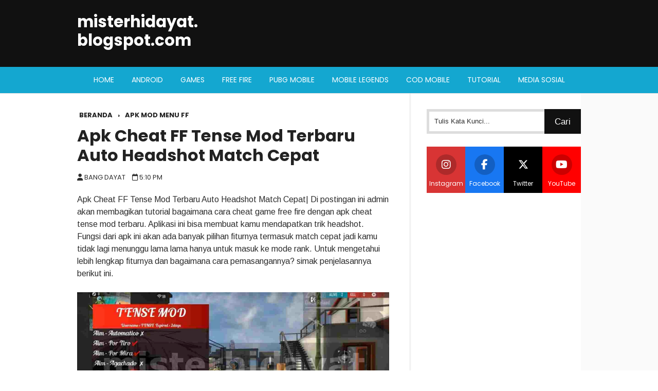

--- FILE ---
content_type: text/html; charset=UTF-8
request_url: https://misterhidayat.blogspot.com/2021/07/apk-cheat-ff-tense-mod-terbaru-auto.html
body_size: 26285
content:
<!DOCTYPE html>
<HTML class='ltr no-js rwd item' dir='ltr' lang='id'>
<head>
<link href='https://www.blogger.com/static/v1/widgets/2944754296-widget_css_bundle.css' rel='stylesheet' type='text/css'/>
<script async='async' crossorigin='anonymous' src='https://pagead2.googlesyndication.com/pagead/js/adsbygoogle.js?client=ca-pub-8769505061494255'></script>
<meta charset='utf-8'/>
<!--[if lt IE 9]> <script src="https://www.blogger.com/static/v1/jsbin/4044097237-ieretrofit.js"> </script> <![endif]-->
<meta content='width=device-width,initial-scale=1.0,minimum-scale=1.0,maximum-scale=5.0' name='viewport'/>
<meta content='max-age=86400' http-equiv='Cache-Control'/>
<meta content='text/html; charset=UTF-8' http-equiv='Content-Type'/>
<meta content='IE=edge' http-equiv='X-UA-Compatible'/>
<link href='https://misterhidayat.blogspot.com/favicon.ico' rel='icon' type='image/x-icon'/>
<link href='https://misterhidayat.blogspot.com/2021/07/apk-cheat-ff-tense-mod-terbaru-auto.html' rel='canonical'/>
<link href='https://misterhidayat.blogspot.com/feeds/posts/default' rel='alternate' title='misterhidayat.blogspot.com - Atom' type='application/atom+xml'/>
<link href='https://misterhidayat.blogspot.com/feeds/posts/default?alt=rss' rel='alternate' title='misterhidayat.blogspot.com - RSS' type='application/rss+xml'/>
<link href='//www.blogger.com/feeds/4392650801918816294/posts/default' rel='alternate' title='misterhidayat.blogspot.com - Atom' type='application/atom+xml'/>
<link href='//www.blogger.com/openid-server.g' rel='openid.server'/>
<link href='https://misterhidayat.blogspot.com/' rel='openid.delegate'/>
<meta content='0b6e2ae57aacb8186a61b99736b895b4' name='p:domain_verify'/>
<meta content='VBg8nt27RJf9H2US0uOpCSfrgaUPSq0bFChHsJvW4GU' name='google-site-verification'/>
<meta content='23BD178DD3EAA8FF277A26324DD82119' name='msvalidate.01'/>
<meta content='XXX' name='yandex-verification'/>
<!-- SEO Title Tag -->
<title>Apk Cheat FF Tense Mod Terbaru Auto Headshot Match Cepat</title>
<!-- SEO Meta Tag -->
<meta content='Apk Cheat FF Tense Mod Terbaru Auto Headshot Match Cepat' name='keywords'/>
<meta content='all' name='audience'/>
<meta content='Nama Author' name='author'/>
<meta content='blogger' name='generator'/>
<meta content='translate' name='google'/>
<meta content='general' name='rating'/>
<meta content='id' name='geo.country'/>
<meta content='Indonesia' name='geo.placename'/>
<!-- SEO Meta Tag end -->
<script type="text/javascript">(function() { var a=window,c="jstiming",d="tick";var e=function(b){this.t={};this.tick=function(b,o,f){f=void 0!=f?f:(new Date).getTime();this.t[b]=[f,o]};this[d]("start",null,b)},h=new e;a.jstiming={Timer:e,load:h};if(a.performance&&a.performance.timing){var i=a.performance.timing,j=a[c].load,k=i.navigationStart,l=i.responseStart;0<k&&l>=k&&(j[d]("_wtsrt",void 0,k),j[d]("wtsrt_","_wtsrt",l),j[d]("tbsd_","wtsrt_"))}
try{var m=null;a.chrome&&a.chrome.csi&&(m=Math.floor(a.chrome.csi().pageT));null==m&&a.gtbExternal&&(m=a.gtbExternal.pageT());null==m&&a.external&&(m=a.external.pageT);m&&(a[c].pt=m)}catch(n){};a.tickAboveFold=function(b){var g=0;if(b.offsetParent){do g+=b.offsetTop;while(b=b.offsetParent)}b=g;750>=b&&a[c].load[d]("aft")};var p=!1;function q(){p||(p=!0,a[c].load[d]("firstScrollTime"))}a.addEventListener?a.addEventListener("scroll",q,!1):a.attachEvent("onsFroll",q);
 })();</script>
<!--[if IE]> <script> (function() { var html5 = ("abbr,article,aside,audio,canvas,datalist,details," + "figure,footer,header,hgroup,mark,menu,meter,nav,output," + "progress,section,time,video").split(','); for (var i = 0; i < html5.length; i++) { document.createElement(html5[i]); } try { document.execCommand('BackgroundImageCache', false, true); } catch(e) {} })(); </script> <![endif]-->
<script type='application/ld+json'>
{"@context": "http://schema.org","@type": "WebSite","url": "https://misterhidayat.blogspot.com/","potentialAction": {"@type": "SearchAction","target": "https://misterhidayat.blogspot.com/?q={search_term}","query-input": "required name=search_term"}}
</script>
<!-- Facebook and Twitter Open Graph -->
<meta content='ID Group Facebook' property='fb:app_id'/>
<meta content='ID Facebook Admin' property='fb:admins'/>
<meta content='https://misterhidayat.blogspot.com/2021/07/apk-cheat-ff-tense-mod-terbaru-auto.html' property='og:url'/>
<meta content='misterhidayat.blogspot.com' property='og:site_name'/>
<meta content='Apk Cheat FF Tense Mod Terbaru Auto Headshot Match Cepat' property='og:title'/>
<meta content='article' property='og:type'/>
<meta content='https://blogger.googleusercontent.com/img/b/R29vZ2xl/AVvXsEgRpgHXkpcjcZcXpCwkm6RTGBwWLUZ1ncV7LrxG_8S1EMTqyc-BpyP1Ib5WYco-rKxZLQ8pjRZxBhtxqd-_3VbHdGM1_q_AT2ZZFd17gEJUwSoSLU90cTu8sN-AvWZc-G276dMmwlTkm-Y/s72-c/Screenshot+%25281209%2529.jpg' property='og:image'/>
<meta content='misterhidayat.blogspot.com' name='twitter:site'/>
<meta content='summary_large_image' name='twitter:card'/>
<meta content='@YOUR_TWITTER_ID' name='twitter:creator'/>
<link href='https://blogger.googleusercontent.com/img/b/R29vZ2xl/AVvXsEgRpgHXkpcjcZcXpCwkm6RTGBwWLUZ1ncV7LrxG_8S1EMTqyc-BpyP1Ib5WYco-rKxZLQ8pjRZxBhtxqd-_3VbHdGM1_q_AT2ZZFd17gEJUwSoSLU90cTu8sN-AvWZc-G276dMmwlTkm-Y/s72-c/Screenshot+%25281209%2529.jpg' rel='image_src'/>

 <style type="text/css">
<!-- /*
<style id='page-skin-1' type='text/css'><!--
/*
*/
#header-wrapper{position:relative;display:block}
#header-left {float:left;width:300px}
#header-right {float:right;width:570px;position:absolute;top:0;bottom:0;right:0;}
#wrapper {width:900px;margin:0 auto;padding:0}
#ads-wrapper,#ads2-wrapper,#footer-wrapper{position:relative;display:block}
#ads1{display:block;float:left;width:400px}
#ads2{display:block;float:right;width:400px}
#main-wrapper {width:570px;float:left}
#sidebar-wrapper {float:right;width:300px}
#footer_right{width:600px;position:relative;display:block;overflow:hidden}
#footer1{width:290px;float:left}
#footer2{width:290px;float:right}
ul,ol{list-style:none}
.quickedit {display:none !important;width:0;height:0}
.comments .comments-content .datetime {display:none;visibility: hiden;}
}

--></style>
<style type='text/css'>
  
  
/* Style CSS Reset */
html,body,div,span,applet,object,iframe,h1,h2,h3,h4,h5,h6,p,blockquote,pre,a,abbr,acronym,address,big,cite,code,del,dfn,em,img,ins,kbd,q,s,samp,small,strike,strong,sub,sup,tt,var,u,i,center,dl,dt,dd,ol,ul,li,fieldset,form,label,legend,table,caption,tbody,tfoot,thead,tr,th,td,article,aside,canvas,details,embed,figure,figcaption,footer,header,hgroup,menu,nav,output,ruby,section,summary,time,mark,audio,video,adnav,adheader{margin:0;padding:0;border:0;font-size:100%;font:inherit;vertical-align:baseline;}
/* CSS for HTML5 */
article,aside,details,figcaption,figure,footer,header,hgroup,menu,nav,section,adnav,adheader{display:block;}*{margin:0;padding:0;}html{display:block;}blockquote,q{quotes:none;}blockquote:before,blockquote:after,q:before,q:after{background:transparent;}table{border-collapse:collapse;border-spacing:0;}
/* Body */
body{font-family: 'Poppins', serif;font-size: 14px;color: #555;line-height:1.7em;margin: 0;text-decoration:none;}
a,a:link,a:visited,a:active {color:#14a7d0;text-decoration:none;}a:hover{color:#14a7d0 }
.left{float:left}.right{float:right}.clear{clear:both}
h2.date-header{display:none}
/* Blogger CSS Reset */
.section,.widget{margin:0;padding:0}
.navbar, .blog-feeds, .feed-links, #backlinks-container,h2.date-header {display:none;}
.post-body .separator > a, .post-body .separator > span {margin-left: 0 !important;}
.post-body b{font-weight:bold!important}
.post-body i{font-style:italic!important}
/* Header wrapper */
#wrapper {background:#fff;position:relative;width:100%;overflow:hidden;margin:0 auto;padding:0}
#header-wrapper{background:#111;margin:0 auto;padding:0;word-wrap: break-word;position:relative;min-height:130px}
#header-left{padding:0;margin:25px auto 20px;width:100%;max-width:26%;display:block}
#header-right{padding:0; margin:0 auto; width:100%;max-width:74%;float:right;text-align:right}
#header h1,#header h2{color:#fff !important;margin:auto;position:relative;padding:0 0 5px;font-size:220% !important;line-height:1.2em;display:block;font-weight:bold}
#header h1 a,#header h1 a:hover,#header h2 a,#header h2 a:hover {color:#fff}
#header .description{margin:auto;color:rgba(225,225,225,.8);font-weight:normal;font-size:14px;display:block}
#content-wrapper{background:#fafafa;width:100%;position:relative;display:block;max-width: 980px;margin: 0 auto;padding:0;word-wrap: break-word}
#content-wrapper:before{content:"";background:#fafafa;position:absolute; top:0;bottom:0;left:100%;height:100%; width:100%;display:block; overflow:hidden}
#main-wrapper:before{content:"";background:#fff;position:absolute; top:0;bottom:0;right:100%;height:100%; width:100%;display:block; overflow:hidden}
#main-wrapper:after{content:"";background:#fff;position:absolute; top:0;bottom:0;left:0;right:0;width:100%;max-width:66%;border-right:1px solid #E2E2E2;display:block; overflow:hidden}
.limit-wrapper{width:100%;max-width: 980px;margin: 0 auto;word-wrap: break-word;position:relative;overflow:hidden}
/* Advertisement wrapper */
#ads-wrapper,#ads2-wrapper{background:#fff;margin:0 auto;padding:0;width:100%;display:block;list-style:none;padding:0;text-align:center;border-bottom:1px solid #E2E2E2}
#ads2-wrapper{border-bottom:none;border-top:1px solid #E2E2E2}
#ads1{display:block;float:left;width:100%;max-width:50%;margin:auto;text-align:center;}
#ads2{display:block;float:right;width:100%;max-width:50%;margin:auto;text-align:center;}
#ads3{display:block;margin:auto;overflow:hidden;padding:0;text-align:center}
#ads1 .widget-content,#ads2 .widget-content,#ads3 .widget-content{margin:25px auto;padding:0;text-align:center;display:block;overflow:hidden;max-width:468px;height:auto}
#ads3 .widget-content{width:100%;max-width:728px;height:auto;float:none}
#ads1 .widget-content img, #ads2 .widget-content img, #ads3 .widget-content img, #r-header .widget-content img{max-width:100%;height:auto;display:block;}
/* Top Nav */
#navi-top {margin:0 auto;padding:0;position:relative;background: #111;color: #fff}
#navi-top ul{margin:0 auto;padding:0 10px;text-align:center;margin:0 auto}
#navi-top ul li{display:inline-block;margin:10px 0 5px;letter-spacing:1.5px}
#navi-top ul li a{display:block;color:#fff;font-size: 13px;padding:0 7px}
#navi-top ul li a:hover{color:#14a7d0}
/* Menu Wrapper */
.menu-wrapper{margin:0 auto;text-align:center;padding:0}
.page-menu{background:#14a7d0;text-align:center;width:auto;padding:0;margin:0;font-size:100%;font-weight:400}
.page-menu ul{margin:0 auto;padding:0}
.page-menu ul li{list-style:none;display:inline-block;transition:all 400ms ease-in-out;position:relative;text-transform:uppercase}
.page-menu ul li a:hover{background:#fff;color:#111}
.page-menu ul li a{color:#fff ;padding:14px 15px;display:inline-block;text-decoration:none}
.page-menu ul li a i{font-size:18px;font-weight:normal}
.page-menu ul li a img{vertical-align:middle!important;}
.page-menu ul ul {display:none;list-style:none;position:absolute;top:100%;width:190px;z-index:9999;overflow:hidden}
.page-menu ul li:hover ul {display:block;}
.page-menu ul ul li a {background-color:#111;color:#fff !important;float:none;display:inline-block;padding:8px 15px;text-align:left;width:190px}
.page-menu ul ul li a:hover {color:#fff !important;background:#0a728f}
#show-menu,#close-menu{transition:all .3s ease-in;display:none}
/* Main wrapper */
#main-wrapper {
    background: #fff;
    width: 100%;
    max-width: 66%;
    float: left;
    padding: 30px 0 0;
    margin: 0 auto;
    word-wrap: break-word;
    overflow: hidden;
}
.post, #comments, .breadcrumbs {
    position: relative;
    display: block;
    z-index: 1;
    margin-right: 40px!important;
}
.related-post, #related-post {
    position: relative;
    display: block;
    z-index: 1;
}
/* Reset post */
.post-body {margin:0 auto;line-height: 1.5em;padding:0}
.post h1 a,.post h1 a:hover {color:#3b7dc1}
.post-body a.img,.post-body .separator a {margin-left:0!important;margin-right:0!important;}
.mobile h1,.mobile h2 {margin:0 0 10px !important}.updated{text-decoration:none !important}
/* bullet dan nummber */
.post-body ul {margin: 5px 0 5px 10px;padding: 0 0 0 15px;list-style-type: inherit;}
.post-body ol {margin: 5px 0 5px 10px;padding: 0 0 0 15px;list-style-type: decimal;}
.resource{padding:0;color: #66798a;font: normal normal 11px/normal Tahoma,Verdana,Arial,Sans-Serif;width:auto}
/* more css */
.separator{float:none;max-width:100%; height: auto; width: auto; padding:0;margin:0 auto;text-align:center !important;overflow:hidden}
table img, .separator img, .separator a img{max-width:100% !important; height: auto;width:auto !important;margin:0; padding:0;text-align:center !important;}
::selection {background:#14a7d0;text-shadow:none;color:#fff!important}
.post-body ::selection {background:#14a7d0;color:#fff!important}
/* Post info */
.post-info{display:block;position:relative;margin:4px auto;padding:0;font-weight:400;color:#2d2d2d;overflow:hidden;font-size:13px!important}
.author,.author a,.clock a{text-transform:capitalize;font-weight:normal !important;color:#2d2d2d !important;margin:0;border:none}
.clock i{margin-left:10px}
.post-info a:hover{color:#111 !important}
/* Sidebar wrapper */
#sidebar-wrapper {background:#fff;width:100%;max-width: 330px;float: right;display:block;word-wrap: break-word;list-style:none;padding-top:30px;overflow:hidden}
#sidebar-wrapper h2,#footer-wrapper h2 {font-size: 19px;line-height:1.2em;display:inline-block;font-weight:700;padding: 0 ;margin:0 0 15px;padding:0 0 15px;position: relative;color: #111;font-weight: 700;text-transform: uppercase;}
#sidebar-wrapper h2:before,#footer-wrapper h2:before {content: "";display: block;width:800px;height:1px;position: absolute;background:#E2E2E2;left:0;right:0;bottom:0;z-index:0}
#sidebar-wrapper h2:after,#footer-wrapper h2:after {content: "";display:inline-block;width:100%;height: 3px;position:absolute;background:#14a7d0;left:0;bottom:-1px;z-index:1}
#sidebar1, #sidebar2, #sidebar3, #sidebar4, #sidebar5 {margin-left:30px;}
#sidebar1 .widget-content,#sidebar2 .widget-content,#sidebar3 .widget-content,#sidebar4 .widget-content{margin:0 auto 30px;padding:0}
aside #ContactForm1{display:none!important}

/* Search wrapper */
#search-form{padding:0 0 0 30px;margin:auto;position:relative}
#search-wrapper{margin:0;padding:0;overflow:hidden;width:100%}
#search-wrapper table{width:100%;margin:0;position:relative;height:40px}
#search-wrapper td.search-boxs1{color:#cbd1e1!important}
#search-wrapper input#search-boxs1[type="text"]{background:transparent;height:38px;line-height:38px;margin:0;padding:0 10px;width:100%;border:5px solid #ddd;color:#2d2d2d!important}
#search-wrapper input#search-button1[type="submit"]{font-size:17px;background:#111;color:#fff;height:49px;line-height:49px;margin:0;padding:0 20px;border:none;outline:none;font-weight:normal!important;transition:all 0.25s;position:absolute;right:0;top:0;z-index:2;border:none;cursor:pointer}
#search-wrapper input#search-button1[type="submit"]:hover{background:#222}
#search-wrapper input#search-boxs1[type="text"]:focus{outline:none;color:#444!important}

/* Social Wrapper */
#social-wrapper {
  position: relative;
  margin: 25px 0 25px 30px;
  display: block;
  overflow: hidden;
}

.social-facebook, .social-pinterest, .social-twitter, .social-instagram, .social-youtube {
  float: left;
  margin: 0 auto;
  padding: 0;
  display: inline;
  color: #fff !important;
  width: 25%;
  text-align: center;
  height: 90px;
  font-size: 12px;
  text-transform: capitalize;
  font-weight: 400;
  transition: all 0.25s;
}

#social-wrapper a i {
  font-family: FontAwesome;
  font-size: 20px;
  margin: 15px auto 5px;
  font-weight: normal;
  height: 40px;
  width: 40px;
  line-height: 40px;
  text-align: center;
  background: rgba(0, 0, 0, 0.2);
  border-radius: 99em;
}

#social-wrapper a p {
  display: block;
  font-size: 8px;
  line-height: 1.2em;
  padding: 0;
  margin: auto;
  display: none;
}

.social-facebook:hover, .social-pinterest:hover, .social-twitter:hover, .social-instagram:hover, .social-youtube:hover {
  background: #333;
  text-decoration: none;
}

.social-facebook {
  background-color: #1877F2;
}

.social-twitter {
  background-color: #000000;
}

.social-youtube {
  background-color: #FF0000; /* Ganti warna latar belakang sesuai preferensi Anda */
}

.social-instagram {
  background-color: #d83434;
}
/* CSS label */
.widget-content.cloud-label-widget-content {display:inline-block;width:100%;}
.widget-content.list-label-widget-content {padding:0;}
.widget-content.cloud-label-widget-content {display:inline-block;}
.label-size-1,.label-size-2,.label-size-3,.label-size-4,.label-size-5 {font-size:100%;opacity:1}
.cloud-label-widget-content{text-align:left;padding:10px;}
.label-count {white-space:nowrap;display:inline-block;}
.Label ul {list-style:none !important;margin:0;padding:0;width:100%}
.Label li{position:relative;background:#f1f1f1;color:#444;padding:0;margin:0 0 7px;text-align:left;max-width:100%;font-size:90%;transition:all .3s ease-out;border-radius:99em;overflow:hidden;border-bottom:1px solid #e9e9e9}
.Label li:hover {background:#14a7d0;color:#fff;}
.Label li a{padding:12px;display:block;position:relative;line-height:1.2em !important;color:#444;text-decoration:none;transition:all .3s ease-out;font-weight:normal !important}
.Label li a:hover {color:#fff !important}
.Label li span{float:right;height:30px;line-height:30px !important;width:30px;text-align:center;display:inline-block;background:#fff;color:#111;position:absolute;top:5px;right:6px;z-index:2;border-radius:99em}
.label-size{position:relative;display:block;float:left;margin:0 4px 4px 0;padding:5px 8px;font-size:13px;transition:all 0.3s;border:1px solid #e3e3e3;}
.label-size a,.label-size{background:#fff;background-image:linear-gradient(to bottom,rgba(255,255,255,1)0,rgba(250,250,250,1)70%,rgba(246,246,246,1)99%,rgba(246,246,246,1)100%);display:inline-block;color:#444;font-weight:normal !important;background-repeat:repeat-y;background-size:100% 90px;background-position:0 -30px;transition:all .3s}
.label-count{opacity:0;visibility:hidden;font-size:85%;display:inline-block;position:absolute;top:-10px;right:-10px;background:#111;color:#fff;white-space:nowrap;padding:0;width:22px;height:22px;line-height:22px;border-radius:100%;text-align:center;z-index:1;transition:all .3s}
.label-size:hover .label-count{opacity:1;visibility:visible;top:-5px}
.label-size a:hover{color:#444;background-image:linear-gradient(to bottom,rgba(255,255,255,1)0,rgba(250,250,250,1)18%,rgba(255,255,255,1)99%,rgba(255,255,255,1)100%);background-position:0 0}
/* Popular Post */
.PopularPosts ul{list-style:none;margin:0;padding:0;overflow:hidden;text-align:left!important}
.PopularPosts li,.PopularPosts li img,.PopularPosts li a,.PopularPosts li a img {margin:0;padding:0;list-style:none;border:none;background:none;outline:none;}
.PopularPosts ul {margin:0;list-style:none;font-size:14px}
.PopularPosts ul li img {display: flex;align-items:center;display:block;width:auto;height:100%}
.PopularPosts ul li .item-thumbnail {display:block;margin:0 15px 0 0;width:120px;height:72px;overflow:hidden;float:left;background-position:center;transition:all .3s;position:relative}
.PopularPosts ul li .item-thumbnail img{clear:both;width:100%;display:block}
.PopularPosts ul li {margin:0 0 10px;padding:0 0 10px;position:relative;transition:all .3s;border-bottom:1px solid #eee;line-height:1.3em}
.PopularPosts ul li:last-child{border:none;padding-bottom:0;margin-bottom:0}
.PopularPosts ul li .item-title a, .PopularPosts ul li a {color:#111;transition:all .3s;font-weight:400}
.PopularPosts .widget-content ul li:hover a,.PopularPosts .widget-content ul li a:hover{color:#14a7d0;}
.PopularPosts .item-snippet{display:none}
.PopularPosts .item-title {padding-bottom:.2em;padding:0 5px;}
/* Css Breadcrumbs */
.breadcrumbs {font-size:13px;overflow:hidden;padding:0;margin:0 auto 10px;position:relative;color:#222;text-transform:uppercase;overflow:hidden;display:block;font-weight:bold}
.breadcrumbs b{font-weight:normal!important;font-size:10px!important;color:#333;display:inline}
.breadcrumbs i{margin-right:5px;color:#333}
.breadcrumbs a {color:#14a7d0;font-weight:normal;margin:0 4px}
.breadcrumbs span a {color:#222;padding:0;font-weight:bold}
.breadcrumbs > span:last-child {width:0;color:#ccc}
.breadcrumbs span a:hover {color:#14a7d0;}.breadcrumbs a:hover {color:#14a7d0;}
/* footer-wrapper */
#footer-wrapper {background:#fff;margin:0 auto;padding:35px 0 0;width:100%;color:#fff;}
#footer-wrapper h2{color:#111}
#footer-wrapper h2:before{background:#111}
#footer_wrap{width:100%;max-width:980px;position:relative;display:block;overflow:hidden;margin:0 auto;padding:0 0 35px}
.credit-wrapper{clear:both;background:#111;position:relative;margin:0 auto;padding:10px 0px;text-align:center;color:#fff;font-weight:normal;font-size:13px;line-height:1.4em}
.credit-wrapper a{color:#fff ;list-style:none;transition:all .3s ease-in;}
.credit-wrapper a:hover{color:#14a7d0}
/* Comment Wrapper */
#comments{clear:both;margin:25px 0 0;padding:0;list-style:none;position:relative}
#comments h3{margin:20px 0 15px;font-size:25px;text-transform:uppercase;font-weight:400;padding:0;color:#000;line-height:1.2em}
#comments h3 b{color:#f80538!important;margin-right:3px;text-transform:none}
.comments-content{padding:0 0 15px}
#comments-block {margin: 15px 0;}
.comment-body {padding: 15px 0;margin: 0 0;}
.comment-body p {margin: 0;}
.comment-form {overflow: hidden;margin-top: 20px;}
.comment-footer {margin: 0 0 30px;}
#comments-block .avatar-image-container {display: none;}
h4#comment-post-message {display: none;margin: 0 0 0 0;}
.comments{clear: both;margin-top: 10px;margin-bottom: 0}
.comments .comments-content{font-size: 14px;margin-bottom: 30px}
.comments .comments-content .comment-thread ol{text-align: left;margin: 13px 0;padding: 0;list-style: none;}
.comments .comment-block {position: relative;padding:0;margin-left: 55px;word-break: break-word;}
.comments .comment-replies .comment-block{margin-left:50px}
.comments .comments-content .comment-replies{margin:10px 0;margin-left:45px}
.comments .comments-content .comment-thread:empty{display:none}
.comments .comment-replybox-single {margin-left:45px;margin: 20px 0;}
.comments .comment-replybox-thread {margin:0;}
.comments .comments-content .comment{margin-bottom:6px;padding:0}
.comments .comments-content .comment:first-child {padding:0;margin:0}
.comments .comments-content .comment:last-child {padding:0;margin:0}
.comments .comments-content .inline-thread{background:#fff;margin:0}
.comments .comments-content .comment-header {font-size:14px;margin: 0 0 5px;}
.comments .comments-content .comment-content {margin: 0 0 5px;text-align: left;line-height: 1.4;}
.comments .comments-content .datetime {margin-left: 6px;}
.comments .comments-content .datetime a {color:#909090;}
.comments .comments-content .user {font-weight: bold;font-style: normal;}
.comments .comment .comment-actions a {display: inline-block;font-size: 13px;line-height: 15px;margin: 4px 8px 0 0;}
.comments .continue a {display:inline-block;font-size:13px;padding: .5em;}
.comments .comment .comment-actions a:hover, .comments .continue a:hover{color:#dd4a45}
.threaded_comments_text p {margin: 0 15px 25px;}
.deleted-comment {font-style: italic;opacity: .5;}
.comments .comments-content .loadmore {cursor: pointer;margin-top: 3em;max-height: 3em}
.comments .comments-content .loadmore.loaded {max-height: 0;opacity: 0;overflow: hidden}
.comments .thread-chrome.thread-collapsed {display: none}
.comments .thread-toggle {display: inline-block}
.comments .thread-toggle .thread-arrow {display: inline-block;height: 6px;margin: .3em;overflow: visible;padding-right: 4px;width: 7px}
.comments .thread-expanded .thread-arrow {
width:24px;height:24px;vertical-align: middle;display: inline-block;background: url("data:image/svg+xml,<svg viewBox='0 0 24 24' xmlns='http://www.w3.org/2000/svg'><path d='M7,10L12,15L17,10H7Z' fill='%23444444'></path></svg>") center center no-repeat
}
.comments .thread-collapsed .thread-arrow {width: 24px;height: 24px;vertical-align:middle;display: inline-block;background: url("data:image/svg+xml,<svg viewBox='0 0 24 24' xmlns='http://www.w3.org/2000/svg'><path d='M10,17L15,12L10,7V17Z' fill='%23444444'></path></svg>") center center no-repeat}
.comments .hidden {display: none}
@media screen and (max-device-width:480px) {.comments .comments-content .comment-replies {margin-left: 0}}
.secondary-text a.comment-reply, .item-control a{color:#909090;text-align:center;padding:0!important;font-weight:normal;text-decoration:none;}
.secondary-text a.comment-reply{text-transform:uppercase;color:#777;}
.secondary-text a:hover.comment-reply, .item-control a:hover{color:#000!important;}
#comment-editor{width:100%!important;background: url('https://blogger.googleusercontent.com/img/b/R29vZ2xl/AVvXsEjMRDVJ0g8ycgZrUfUn5MEczqh0tuhzuB7GY1ypzTgi6VCMTYyxl1akDVslEANnUlB-MAzN3JcPaNbzLWUynkJTdQJgLr2XYhuF803MN4FHjOKNaG8CNo6BMmf3eYg9IPP8EtMXE83Ddk4/s1600/themeindie_loading.gif') no-repeat 50% 25%;position:relative;max-height:310px !important;transition:all 1.3s ease-out;}
.comment-thread .user a{font-weight:700;color:#000;padding:0;font-size: 13px;text-decoration: none;}
.comment-thread .user a:hover{color:inherit}
.comment-thread .user{font-weight: bold;padding:0;font-size: 13px;text-decoration: none;}
.comment-thread .user {padding:0;font-size:13px;font-weight:bold;position:relative;}
.comment-thread .datetime a{text-decoration:none;color: #909090;font-size:12px!important;font-weight:normal;}
.comment-thread .datetime a:hover{color: #000;}
.comment-content {font-family: 'Arimo', sans-serif;line-height: 1.2em;margin:4px 10px 5px;color: #2d2d2d;font-weight:normal;font-size: 16px;word-wrap:break-word;padding:0;}
.item-control{margin-left:0px} /* tombol delete comment */
.thread-chrome a.comment-reply{margin-top:20px!important;border:1px solid #eee;display:block;text-align:center;border-radius:99em}
.thread-chrome a:hover.comment-reply{color:#999}
#comments .comments-content .icon.blog-author{
width: 18px;height: 18px;margin-left: 5px;vertical-align: middle;display: inline-block;
background: url("data:image/svg+xml,<svg viewBox='0 0 24 24' xmlns='http://www.w3.org/2000/svg'><path d='M8.58,17.25L9.5,13.36L6.5,10.78L10.45,10.41L12,6.8L13.55,10.45L17.5,10.78L14.5,13.36L15.42,17.25L12,15.19L8.58,17.25M12,2A10,10 0 0,1 22,12A10,10 0 0,1 12,22A10,10 0 0,1 2,12A10,10 0 0,1 12,2M12,4A8,8 0 0,0 4,12A8,8 0 0,0 12,20A8,8 0 0,0 20,12A8,8 0 0,0 12,4Z' fill='%23fe9f11'></path></svg>") center center no-repeat;}
.comment .avatar-image-container{width:40px; height:40px;overflow:hidden;float:left;border-radius:99em;}
.comment .avatar-image-container img,#comments .comment-replies .comment-thread .comment .avatar-image-container img{display:block;padding:0;margin:0 auto}
#comments .comment-replies .comment-thread .comment .avatar-image-container {width:35px; height:35px; max-width:35px;max-height:35px;}
#comments .avatar-image-container img{width:40px; height:40px; max-width:40px;max-height:40px; background:url('https://lh3.googleusercontent.com/zFdxGE77vvD2w5xHy6jkVuElKv-U9_9qLkRYK8OnbDeJPtjSZ82UPq5w6hJ-SA=s42') center center no-repeat;}
#comments .comment-replies .avatar-image-container img{width:35px; height:35px; max-width:35px;max-height:35px; background:url('https://lh3.googleusercontent.com/zFdxGE77vvD2w5xHy6jkVuElKv-U9_9qLkRYK8OnbDeJPtjSZ82UPq5w6hJ-SA=s42') center center no-repeat;}
/* CSS Post Table */
table{border-collapse:collapse;border-spacing:0;}
.post-body table td {border:1px solid #e9e9e9;padding:10px;text-align:left;vertical-align:top;}
.post-body table th {border:1px solid #e4373d;padding:10px;text-align:left;vertical-align:top;background:#14a7d0 !important;color:#fff}
.post-body td, .post-body th{vertical-align:top;text-align:left;font-size:13px;padding:3px 5px;}
.post-body th{background:#fff;font-weight:400;text-transform:uppercase;font-size:14px}
table {max-width:100%;width:100%;margin:1.5em auto;}
table.section-columns td.first.columns-cell{border-left:none}
table.section-columns{border:none;table-layout:fixed;width:100%;position:relative}
table.columns-2 td.columns-cell{width:50%}
table.columns-3 td.columns-cell{width:50%}
table.columns-4 td.columns-cell{width:30%}
table.section-columns td.columns-cell{vertical-align:top}
table.tr-caption-container{padding:4px;margin-bottom:.5em}
td.tr-caption{font-size:80%}
.post-body td img, .post-body th img {list-style:none;max-width:100%;height:auto;padding:0 !important;margin:0 !important}
.post-body table.tr-caption-container img, .post-body table.tr-caption-container img, .post-body img {list-style:none;max-width:100%;height:auto;padding:0 !important;margin:0 !important}
.post-body img {width:100% !important;max-width:100% !important;height:auto !important}
.post-body table.tr-caption-container td {border:none;padding:0 !important;margin:0 !important}
.post-body table caption{max-width:100%;height:auto;border:none !important;padding:0 !important}
/* Status msg if click label */
.status-msg-body{padding:10px 0 ; display:none}
.status-msg-wrap{display:none; font-size:14px; margin-left:1px;  width:100%; color:#666;  }
.status-msg-wrap a{color:orange !important;  }
.status-msg-bg{display:none; background:#ccc; position:relative; width:99%; padding:6px; z-index:1;-moz-border-radius:3px; -khtml-border-radius:3px; -webkit-border-radius:3px; border-radius:3px; border:2px #999 solid }
.status-msg-border{display:none; border:0; position:relative; width:99%}
/*
Date: 24 Fev 2015
Author: Pedro Oliveira kanytu@gmail . com
*/
.hljs {color: #a9b7c6;background: #282b2e;display: block;overflow-x: auto;padding: 0.5em;}
.hljs-number,.hljs-literal,.hljs-symbol,.hljs-bullet {color: #6897BB;}
.hljs-keyword,.hljs-selector-tag,.hljs-deletion {  color: #cc7832;}
.hljs-variable,.hljs-template-variable,.hljs-link {color: #629755;}
.hljs-comment,.hljs-quote {color: #808080;}
.hljs-meta {color: #bbb529;}
.hljs-string,.hljs-attribute,.hljs-addition {  color: #6A8759;}
.hljs-section,.hljs-title,.hljs-type {color: #ffc66d;}
.hljs-name,.hljs-selector-id,.hljs-selector-class {color: #e8bf6a;}
.hljs-emphasis {  font-style: italic;}
.hljs-strong {  font-weight: bold;}
pre,code{background:#282b2e;overflow:auto;color:#484c50;font-size:12px !important}
/* Responsive */
@media screen and (max-width:768px){
#navi-top ul{margin:0 10px}
.post,#comments,.breadcrumbs{margin-left:10px!important;margin-right:10px!important}
#header h1,#header h2,#header .description{text-align:center;margin-left:10px;margin-right:10px}
#header-left,#header-right,#main-wrapper,#sidebar-wrapper,#ads1,#ads2 {max-width:100%!important;width:100%!important;float:none!important;margin-right:0!important;margin-left:0!important;border:none!important;position:relative}
#ads1 .widget-content{margin:0 auto;padding:25px 10px 15px}
#ads2 .widget-content{margin:0 auto;padding:0 10px 20px}
#ads2 .widget-content{padding-left:10px;padding-right:10px}
#main-wrapper:after,#main-wrapper:before,#content-wrapper:before{display:none!important}
#main-wrapper{border-bottom:1px solid #E2E2E2!important}
#search-form, #social-wrapper {margin-left:10px;margin-right:10px;padding:0}
#sidebar1, #sidebar2, #sidebar3, #sidebar4, #sidebar5 {margin:auto;padding:0 10px}
#footers_limit,.creditfooter{margin:0 10px}
/* Menu mobile - tablet - smartphone */
#show-menu{display:block;z-index:3;height:45px}
#show-menu a,#close-menu a{cursor:pointer;font-size:16px;color:#fff !important;font-weight:normal !important;height:45px;line-height:45px;width:100%;text-align:left!important;text-transform:uppercase}
#mobile-menu-show{display:none;}
#close-menu{display:none;border-bottom:0px solid #fff}
.page-menu ul{margin:0 auto;padding:0}
.page-menu ul li{list-style:none;display:block;width:100%;transition:all 400ms ease-in-out;position:relative;text-transform:uppercase}
.page-menu ul li a{color:#fff ;padding:14px 0;display:block;text-align:center;width:100%;text-decoration:none}
.page-menu ul li a i{font-size:18px;font-weight:normal}
.page-menu ul li a img{vertical-align:middle!important;}
.page-menu ul ul {display:none;list-style:none;position:absolute;top:100%;width:100%;left:0;right:0;z-index:9999;overflow:hidden}
.page-menu ul li:hover ul {display:block;background:rgba(20,167,208,.8);}
.page-menu ul ul li a {background:rgba(20,167,208);color:#fff !important;float:none;display:block;padding:10px 0;text-align:center;width:100%;}
#footer_wrap{max-width:100%}
.footer_right,.footer_left{width:100%;max-width:100%!important;float:none;display:block}
#footer1,#footer2{max-width:100%!important;margin-bottom:40px!important;display:block}
#ads3{margin:0 10px!important}
}
@media screen and (max-width:736px){
#main-wrapper {max-width:75%}
}
@media screen and (max-width:667px){
#main-wrapper {max-width:73%}
}
@media screen and (max-width:600px){
#wrapper{width:100%}
#sidebar-wrapper{width:100%;max-width:300px;margin:auto;float:none}
#main-wrapper{max-width:100%}#sidebar1 .widget-content{text-align:center !important}
#header h1 {font-size:185% !important}
}
@media screen and (max-width:480px){
#header h1 {font-size:220% !important}
#subscribe-css{max-width:97%;}
.subscribe-css-email-field{width:100%;padding:13px 0!important;margin-bottom:15px!important;text-align:center;float:none}
.subscribe-css-email-button{width:100%;padding:15px 0;margin-left:0!important}
}
@media screen and (max-width:414px){
#sidebar2,#sidebar3,#sidebar4,#sidebar5 {padding:0 15px}
.post-label{text-align:center !important}
}
@media screen and (max-width:320px){
.post h1 {font-size:140% !important}}
}
@media screen and (max-width:240px){
#header h1 {font-size:120%}
}
.googlezet{display:block;margin:15px auto;padding:0;width:100%;height:auto;overflow:hidden;text-align:center}
#gaboleh h3{margin:15px}
#gaboleh input{border:none;outline:none;background:#fff;-moz-box-sizing:border-box;-webkit-box-sizing:border-box;box-sizing:border-box;width:100%;padding:10px 0;text-align:center}
#gaboleh .js-copy-btn{width:50%;height:40px;line-height:40px;text-align:center;margin:15px auto 0;background:#14a7d0;color:#fff;outline:none;border:none;display:block}
/* Anti Copas */
.post { -webkit-touch-callout:none; -webkit-user-select:none; -khtml-user-select:none; -ms-user-select:none; -moz-user-select:none; }
.post blockquote,.post pre,.post code { -webkit-touch-callout:text; -webkit-user-select:text; -khtml-user-select:text; -ms-user-select:text; -moz-user-select:text; }
  
</style>
<style HREF='foo.css' media='print, handheld' type='text/css'>
    * { display: none; }
</style>
<style type='text/css'>
.post{color:#2d2d2d;font-weight:normal}
.post-body{padding-bottom:15px;font-family: 'Arimo', sans-serif;font-weight:normal;font-size:16px}
.post-body a:hover{text-decoration:underline!important;text-decoration-color:#777!important}
/* post title */
.post h1{color:#222 !important;margin:auto;padding:0 0 7px;font-size:230% !important;line-height:1.2em;font-weight:700}
table {width:100%}.tr-caption{font-size:87% !important;color:#929292 !important;font-style:italic !important;padding-bottom:12px !important}
.post h1 a,.post h1 a:hover{color:#222 !important;}
/* Post info */
.post-info{margin:5px auto 20px}
/* Tag heading */
.post-body h2,.post-body h3,.post-body h4,.post-body h5,.post-body h6{font-family: 'Poppins', sans-serif;position:relative;font-size:20px;line-height:1.4em;margin:0!important;font-weight:bold !important;color:#111;display:block;padding:0 !important;}
.post-body h3{font-size:18px}.post-body h4{font-size:17px}.post-body h5{font-size:16px}.post-body h6{font-size:15px}
/* blockquote */
.post blockquote {line-height: normal;position:relative;width:auto;padding:0.9em 1.5em;margin:0px auto;overflow:auto;font-family:Arimo, sans-serif;font-size:16px!important;font-style:normal}
  .post-body pre code{padding:12px 12px 12px 25px!important;position:relative;border-left:5px solid #14a7d0;}
/* share Wrapper */
#share-wrapper{}
span.sharetitle{width:75px;display:inline-block;float:left;background:#ddd;text-transform:capitalize;font-size:15px;padding:0;text-align:center;font-weight:400;color:#777;height:45px;line-height:1.2em!important;overflow:hidden}
span.sharetitle:before{content:"\f1e0";font-family:FontAwesome;font-style:normal;font-weight:normal;text-decoration:inherit;font-size:15px;padding:0;margin-top:5px;text-align:center;width:75px;display:inline-block}
.sharethis{position:relative;margin:0}
.share{position:relative;margin:0;}
.share a{display:inline-block;color:#fff;padding:0;width:75px;text-align:center;height:45px;line-height:45px;transition:all 0.25s;float:left}
.share a:hover{background:#333}
.share i{font-size:25px;padding:0;margin:0;line-height:45px}
a.gp{background-color:#d83434}a.fb{background-color:#1877F2}a.tw{background:#000000}a.pr{background-color:#0a7111}a.pin{background-color:#ff3535}a.wa{background-color:#0dc143;}a.wap{background-color:#3cb75d}a.le{background-color:#0072b1}a.em{background-color:#fc742f}a.tg{background-color: #0088cc;}
.icons8-LINE {width:35px;height:35px;margin: 5px 0 0;}
/* Advertise post wrapper */
.adspost1{padding:0;width:auto;text-align:center;height:auto;margin:0 auto;display:block}.adspost2{margin:15px;display:block;text-align:center;width:auto}.adstautan{margin-left:20px;margin-right:5px;float:left;display:block;}.adsimple img{width:100%;max-width:auto;height:auto;padding:0}.adsimple{width:100%;max-width:auto;height:auto;padding:15px 0 0;overflow:hidden;text-align:center;}
/* CSS related posts */
.related-post h3 {
    margin: 30px 4px 10px!important;
    font-size: 18px;
    text-transform: uppercase;
    font-weight: 700;
    padding: 0;
    color: #000;
}
.related-post {
    margin: 0;
    padding: 0;
    font-size: 13px;
    text-align: left;
    box-sizing: border-box;
}
.related-post, .related-post-style-3 .related-post-item {
    -moz-box-sizing: border-box;
    -webkit-box-sizing: border-box;
}
.related-post-style-3, .related-post-style-3 li {
    margin: 0!important;
    padding: 0!important;
    list-style: none;
    word-wrap: break-word;
    overflow: hidden;
}
.related-post-style-3 .related-post-item {
    display: block;
    float: left;
    width: 25%;
    height: auto;
    padding-left: 4px!important;
    margin: 0 0 4px!important;
    box-sizing: border-box;
}
.related-post-style-3 .related-post-item-thumbnail {
    display: block;
    margin: 0 0 7px;
    width: 100%;
    height: auto;
    max-width: none;
    max-height: none;
    background-color: transparent;
    padding: 0;
}
.related-post-style-3 .related-post-item-tooltip {
    padding: 0;
    overflow: hidden;
    text-overflow: ellipsis;
    display: block;
    display: -webkit-box;
    -webkit-line-clamp: 3;
    -webkit-box-orient: vertical;
    line-height: 1.4em!important;
}
.related-post-style-3 .related-post-item-tooltip a.related-post-item-title {
    font-size: 13px;
    font-weight: 400;
    display: block;
    color: #111!important;
}
.related-post-style-3 .related-post-item-tooltip a.related-post-item-title:hover {
    color: #14a7d0!important;
}



/* Navigation wrapper */
#blog-pager,.blog-pager{display:block;position:relative;z-index:1}
#blog-pager-newer-link,#blog-pager-older-link{font-size:100%!important}
.blog-pager-older-link,.home-link, .blog-pager-newer-link{padding:0!important}
.nexprev-alright,.nexprev-alleft,.pager-title-left{transition:all .3s ease-in-out}
.nexprev{margin:15px 0 0;padding:0 0 20px;height:auto;display:block;z-index:1}
.nexprev{display:none}
#navi-post .nexprev{display:block}
.nexprev-alright,.nexprev-alleft{color:#333;width:50%;position:relative;-moz-box-sizing:border-box;margin:0}
.nexprev-alleft{height:auto;float:left;padding:0;text-align:left;box-sizing:border-box}
.nexprev-alright,.nexprev-alleft{-webkit-box-sizing:border-box}
.nexprev-alright{height:auto;float:right;padding:0;text-align:right;box-sizing:border-box}
.nexprev-alright a:hover,.nexprev-alright:hover .pager-title-left,.nexprev-alleft a:hover,.nexprev-alleft:hover .pager-title-left{color:#14a7d0!important}
.current-pageleft,.current-pageright,.nexprev-alright a,.nexprev-alleft a{font-size:16px;font-weight:700;text-decoration:none;line-height:1.3em}
.nexprev-alright a,.nexprev-alleft a{color:#111;font-size:15px;font-weight:400;line-height:1.4em;display:block}
#blog-pager,.isinexprev-alright,.isinexprev-alleft{margin:0!important}
.nexprev .top-pager{display:block;text-transform:uppercase;font-size:15px;font-weight:700;color:#111;margin-bottom:10px;padding:0;margin: 0 10px}
.clear{clear:both}
/* Short codes */
.button{list-style:none;text-align:center;border:none;display:block;padding:40px auto;clear:both;text-decoration:none;display:block;overflow:hidden;position:relative;}
.button ul {clear:both;margin:auto;padding:0}
.button li{display:inline;margin:0 3px !important;padding:0 !important;list-style:none;}
.button li a.demo,.button li a.download{list-style:none;position:relative;display:inline-block;vertical-align:top;height:45px;line-height:45px;padding:0;font-size:15px;color:#fff;font-weight:bold;text-align:center;text-decoration:none;cursor:pointer;width:100%;max-width:200px;list-style:none!important}
.button li a.demo{background:transparent!important;border:4px solid #111;color:#111!important;margin-bottom:10px!important}
.button li a.download{background:#111;border:4px solid #111}
.button li a.demo:hover{border-color:#111!important;color:#111!important}
.button li a.download:hover {border-color:#111!important;background:#111}
.first-character{float:left;color:#111;font-size:75px;padding-top:20px;padding-right:8px;padding-left:3px;padding-bottom:15px;font-family:Georgia}
#flippy {text-align:center;margin:20px auto;}
#flippy button{position:relative;display:inline-block;vertical-align:top;height:36px;line-height:36px;padding:0 20px;font-size:13px;color:#fff;text-align:center;text-decoration:none;border-radius:2px;cursor:pointer;background:#14a7d0;border:0}
#flippy button:hover, #flippy button:focus {background:#d5452f;color:#fff;outline:none;}
/* Responsivination */
@media screen and (max-width:880px){
.post h1{font-size:234% !important;}
}
@media screen and (max-width:768px){
.post h1{font-size:232% !important;}
}
@media screen and (max-width:603px){
.post h1{font-size:230% !important;}
.nexprev-alright,.nexprev-alleft{width:100%;}
.isinexprev-alleft{text-align:center}
.isinexprev-alright{text-align:center;margin-top:30px!important}
}
@media screen and (max-width:600px){
.post h1{font-size:226% !important;}
.related-post h4{margin:30px 0 20px 0!important;}
.related-post{margin:0 auto;padding:0;}
ul#ti-relatedposts li{width:100%;float:none;margin:0 0;padding:0 0 12px!important;border-bottom:1px solid #eee;height:auto}
ul#ti-relatedposts li .relCard-image{display:inline-block;border-radius:4px;margin:0 auto;width:120px;height:120px;float:right; padding:0;}
ul#ti-relatedposts li .relCard-image img{width:100%;height:120px;position: relative; top: auto;left: auto;min-height:auto;}
ul#ti-relatedposts li .relCard-data{padding:0 12px 0 0;margin-right:10px}
ul#ti-relatedposts li .relCard-data a{font-size:15px;font-weight:400;line-height:1.4em!important;}
}
@media screen and (max-width:533px){
.post h1{font-size:224% !important;}
}
@media screen and (max-width:480px){
.post h1{font-size:210% !important;}
.sub_newsletter .mc4wp-form input[type=submit] {margin-top: 10px;}
}
@media screen and (max-width:375px){
.post h1{font-size:200% !important;}
}
@media screen and (max-width:320px){
.post h1{font-size:180% !important;}
}
</style>
<script type='text/javascript'>
//<![CDATA[
function loadCSS(e, t, n) { "use strict"; var i = window.document.createElement("link"); var o = t || window.document.getElementsByTagName("script")[0]; i.rel = "stylesheet"; i.href = e; i.media = "only x"; o.parentNode.insertBefore(i, o); setTimeout(function () { i.media = n || "all" }) };loadCSS("https://fonts.googleapis.com/css?family=Poppins:400,700|Arimo:400,700&display=swap");
//]]>
</script>
<script type='text/javascript'>
//<![CDATA[
function embed(t) {
  var container = document.createElement('div');
  container.style.textAlign = 'center';
  container.style.margin = '20px auto';
  container.style.width = '100%';

  var iframeContainer = document.createElement('div');
  iframeContainer.style.position = 'relative';
  iframeContainer.style.paddingBottom = '56.25%';
  iframeContainer.style.height = '0';
  iframeContainer.style.overflow = 'hidden';
  iframeContainer.style.margin = '0';

  var iframe = document.createElement('iframe');
  iframe.style.position = 'absolute';
  iframe.style.top = '0';
  iframe.style.left = '0';
  iframe.style.width = '100%';
  iframe.style.height = '100%';
  iframe.src = '//www.youtube.com/embed/' + t;
  iframe.frameBorder = '0';
  iframe.allowFullscreen = '1';

  iframeContainer.appendChild(iframe);
  container.appendChild(iframeContainer);

  // Menambahkan elemen container ke dalam dokumen
  document.body.appendChild(container);
}
//]]>
</script>
<style type='text/css'>
/* Post Label */
.post-labels {
  font-size: 20px;
  float: left;
  display: block;
  width: 100%;
  color: #000;
  font-weight: 600;
}

.post-labels a {
  float: left;
  height: 24px;
  line-height: 24px;
  position: relative;
  font-size: 16px;
  margin-left: 12px;
  padding: 0 10px;
  background: #111;
  color: #fff;
  text-decoration: none;
  border-bottom-right-radius: 5px;
  border-top-right-radius: 5px;
  margin-bottom: 10px; /* Tambahkan margin di bawah tag kategori */
}

.post-labels a:before {
  content: "";
  float: left;
  position: absolute;
  top: 0;
  left: -12px;
  width: 0;
  height: 0;
  border-color: transparent rgba(0, 0, 0, 0.25) transparent transparent;
  border-style: solid;
  border-width: 12px 12px 12px 0;
}

.post-labels a:after {
  content: "";
  position: absolute;
  top: 10px;
  left: -1px;
  float: left;
  width: 4px;
  height: 4px;
  border-radius: 2px;
  background: #fff;
  transition: all 0.3s;
}
  /* Mengubah warna latar belakang saat hover */
.post-labels a:hover {
  background: #14a7d0;
}
</style>
<script crossorigin='anonymous' src='https://kit.fontawesome.com/b7bd90f643.js'></script>
<link href='https://www.blogger.com/dyn-css/authorization.css?targetBlogID=4392650801918816294&amp;zx=a8e70a2c-fd16-4c0b-b916-400357a66508' media='none' onload='if(media!=&#39;all&#39;)media=&#39;all&#39;' rel='stylesheet'/><noscript><link href='https://www.blogger.com/dyn-css/authorization.css?targetBlogID=4392650801918816294&amp;zx=a8e70a2c-fd16-4c0b-b916-400357a66508' rel='stylesheet'/></noscript>
<meta name='google-adsense-platform-account' content='ca-host-pub-1556223355139109'/>
<meta name='google-adsense-platform-domain' content='blogspot.com'/>

<!-- data-ad-client=ca-pub-8769505061494255 -->

</head>
<body class='loading' itemscope='itemscope' itemtype='http://schema.org/WebPage'>
<div itemprop='mainContentOfPage' itemscope='itemscope' itemtype='https://schema.org/WebPageElement'>
<div id='wrapper'>
<div id='top-wrapper'>
<!--Header Wrapper-->
<div id='header-wrapper'>
<div class='limit-wrapper' id='limit-wrapper'>
<div class='clear'></div>
<!--Header Left-->
<div id='header-left'>
<header itemprop='mainEntity' itemscope='itemscope' itemtype='https://schema.org/WPHeader'>
<div class='header section' id='header'><div class='widget Header' data-version='1' id='Header1'>
<div id='header-inner'>
<div class='titlewrapper'>
<h1 class='title'>
<a href='https://misterhidayat.blogspot.com/'>
misterhidayat.blogspot.com
</a>
</h1>
</div>
<div class='descriptionwrapper'>
<p class='description'><span>
</span></p>
</div>
</div>
</div></div>
</header>
</div>
<div class='clear'></div>
</div>
</div>
<div class='menu-wrapper' id='menu-wrapper'>
<!--Navigation Wrapper-->
<nav class='page-menu' itemscope='itemscope' itemtype='http://schema.org/SiteNavigationElement' role='navigation'>
<div class='show-menu' id='show-menu'><a href='javascript:void(0)' onclick='document.getElementById(&#39;mobile-menu-show&#39;).style.display=&#39;block&#39;;document.getElementById(&#39;close-menu&#39;).style.display=&#39;block&#39;;document.getElementById(&#39;show-menu&#39;).style.display=&#39;none&#39;'><i aria-hidden='true' class='fa fa-bars'></i> Menu</a></div>
<div id='close-menu'><a href='javascript:void(0)' onclick='document.getElementById(&#39;mobile-menu-show&#39;).style.display=&#39;none&#39;;document.getElementById(&#39;close-menu&#39;).style.display=&#39;none&#39;;document.getElementById(&#39;show-menu&#39;).style.display=&#39;block&#39;'><i aria-hidden='true' class='fa fa-times'></i> Close</a></div>
<ul class='menu-mobil' id='mobile-menu-show'>
<li><a href='/' itemprop='url' title='misterhidayat.blogspot.com'>Home</a></li>
<li><a href='https://misterhidayat.blogspot.com/search/label/Android?&max-results=8' itemprop='url' title='Android'><span itemprop='name'>Android</span></a></li>
<li><a href='https://misterhidayat.blogspot.com/search/label/Games?&max-results=8' itemprop='url' title='Games'><span itemprop='name'>Games</span></a></li>
<li><a href='#' itemprop='url' title='Free Fire'><span itemprop='name'>Free Fire</span></a>
<ul>
<li><a href='https://misterhidayat.blogspot.com/search/label/Script FF?&max-results=8' itemprop='url' title='Script FF'><span itemprop='name'>Script FF</span></a></li>
<li><a href='https://misterhidayat.blogspot.com/search/label/Skin FF?&max-results=8' itemprop='url' title='Skin FF'><span itemprop='name'>Skin FF</span></a></li>
<li><a href='https://misterhidayat.blogspot.com/search/label/Apk Mod Menu FF?&max-results=8' itemprop='url' title='Apk Mod Menu'><span itemprop='name'>Apk Mod Menu</span></a></li></ul></li>
<li><a href='https://misterhidayat.blogspot.com/search/label/PUBGMobile?&max-results=8' itemprop='url' title='PUBGMobile'><span itemprop='name'>PUBG Mobile</span></a></li>
<li><a href='#' itemprop='url' title='Mobile Legends'><span itemprop='name'>Mobile Legends</span></a>
<ul>
<li><a href='https://misterhidayat.blogspot.com/search/label/InfoMLBB?&max-results=8' itemprop='url' title='Mobilelegends'><span itemprop='name'>Build Hero</span></a></li>
<li><a href='https://misterhidayat.blogspot.com/search/label/Script ML?&max-results=8' itemprop='url' title='Script'><span itemprop='name'>Script</span></a></li>
<li><a href='https://misterhidayat.blogspot.com/search/label/Apk Mod Menu ML?&max-results=8' itemprop='url' title='Apk Mod Menu ML'><span itemprop='name'>Apk Mod Menu ML</span></a></li>
<li><a href='https://misterhidayat.blogspot.com/search/label/Skin ML?&max-results=8' itemprop='url' title='Skin Hero'><span itemprop='name'>Skin Hero</span></a></li>
<li><a href='https://misterhidayat.blogspot.com/search/label/Map ML?&max-results=8' itemprop='url' title='Map ML'><span itemprop='name'>Map ML</span></a></li>
</ul>
</li>
<li><a href='https://misterhidayat.blogspot.com/search/label/CODMobile?&max-results=8' itemprop='url' title='COD Mobile'><span itemprop='name'>COD Mobile</span></a></li>
<li><a href='https://misterhidayat.blogspot.com/search/label/Tutorial?&max-results=8' itemprop='url' title='Tutorial'><span itemprop='name'>Tutorial</span></a></li>
<li><a href='#' itemprop='url' title='Media Sosial'><span itemprop='name'>Media Sosial</span></a>
<ul>
<li><a href='https://misterhidayat.blogspot.com/search/label/Facebook' itemprop='url' title='Facebook'><span itemprop='name'>Facebook</span></a></li>
<li><a href='https://misterhidayat.blogspot.com/search/label/Instagram' itemprop='url' title='Instagram'><span itemprop='name'>Instagram</span></a></li>
<li><a href='https://misterhidayat.blogspot.com/search/label/WhatsApp' itemprop='url' title='Whatsapp'><span itemprop='name'>WhatsApp</span></a></li>
</ul>
</li></ul>
<div class='clear'></div>
</nav>
<div class='clear'></div>
</div>
<!--Advertise Wrapper-->
<div id='ads-wrapper'>
<div class='limit-wrapper' id='ads-wrap'>
<div class='ads1 no-items section' id='ads1'>
</div>
<div class='ads2 no-items section' id='ads2'></div>
</div>
</div>
</div>
<div id='content-wrapper'>
<div itemscope='itemscope' itemtype='http://schema.org/Blog'>
<div id='main-wrapper'>
<!--Main Wrapper-->
<div class='main section' id='main'><div class='widget Blog' data-version='1' id='Blog1'>
<div class='breadcrumbs' itemscope='itemscope' itemtype='https://schema.org/BreadcrumbList'>
<span itemprop='itemListElement' itemscope='itemscope' itemtype='https://schema.org/ListItem'>
<a href='https://misterhidayat.blogspot.com/' itemprop='item' title='Home'>
<meta content='1' itemprop='position'/>
<span itemprop='name'>Beranda</span></a>
</span>
 &nbsp;&#8250;&nbsp;
              <span itemprop='itemListElement' itemscope='itemscope' itemtype='https://schema.org/ListItem'>
<meta content='2' itemprop='position'/>
<a href='https://misterhidayat.blogspot.com/search/label/Apk%20Mod%20Menu%20FF?&max-results=8' itemprop='item' rel='nofollow' title='Apk Mod Menu FF'>
<span itemprop='name'>Apk Mod Menu FF</span>
</a>
</span>
</div>
<div class='blog-posts hfeed'>
<!--Can't find substitution for tag [defaultAdStart]-->

          <div class="date-outer">
        

          <div class="date-posts">
        
<div class='post-outer'>
<article class='post hentry'>
<script type='application/ld+json'>{
  "@context": "http://schema.org",
  "@type": "BlogPosting",
  "mainEntityOfPage": {
    "@type": "WebPage",
    "@id": "https://misterhidayat.blogspot.com/2021/07/apk-cheat-ff-tense-mod-terbaru-auto.html"
  },
  "headline": "Apk Cheat FF Tense Mod Terbaru Auto Headshot Match Cepat",
  "datePublished": "5:10 PM",
  "dateModified": "2021-09-29T01:50:15Z",
    "image": {
    "@type": "ImageObject",
    "url": "https://blogger.googleusercontent.com/img/b/R29vZ2xl/AVvXsEgRpgHXkpcjcZcXpCwkm6RTGBwWLUZ1ncV7LrxG_8S1EMTqyc-BpyP1Ib5WYco-rKxZLQ8pjRZxBhtxqd-_3VbHdGM1_q_AT2ZZFd17gEJUwSoSLU90cTu8sN-AvWZc-G276dMmwlTkm-Y/s16000/Screenshot+%25281209%2529.jpg",
    "height": 630,
    "width": 1200},
    "author": {
        "@type": "Person",
        "name": "BangDayat",
        "url": "https://misterhidayat.blogspot.com/p/about-me.html"
      },
    "keywords":"Apk Mod Menu FF  ",
    "publisher": {
    "@type": "Organization",
    "name": "BangDayat",
    "logo": {
      "@type": "ImageObject",
      "url": "https://www.blogger.com/profile/4392650801918816294",
      "width": 206,
      "height": 60
    }
  }
}</script>
<a content='https://blogger.googleusercontent.com/img/b/R29vZ2xl/AVvXsEgRpgHXkpcjcZcXpCwkm6RTGBwWLUZ1ncV7LrxG_8S1EMTqyc-BpyP1Ib5WYco-rKxZLQ8pjRZxBhtxqd-_3VbHdGM1_q_AT2ZZFd17gEJUwSoSLU90cTu8sN-AvWZc-G276dMmwlTkm-Y/s16000/Screenshot+%25281209%2529.jpg'></a>
<h1 class='post-title entry-title' itemprop='name headline'>
<a href='https://misterhidayat.blogspot.com/2021/07/apk-cheat-ff-tense-mod-terbaru-auto.html' itemprop='url mainEntityOfPage' rel='bookmark' title='Apk Cheat FF Tense Mod Terbaru Auto Headshot Match Cepat'>Apk Cheat FF Tense Mod Terbaru Auto Headshot Match Cepat</a>
</h1>
<div class='post-header' id='post-header'>
<div class='post-header-line-1'>
<div class='post-info'>
<span class='author' itemprop='author'>
<i class='fa fa-user'></i>
<a href='https://www.blogger.com/profile/14342461334620838898' itemprop='url' rel='publisher' title='author profile'>
<span class='post-author vcard'>
<span class='fn' itemprop='name'>
BANG DAYAT
</span>
</span>
</a>
</span>
<span class='clock' itemprop='dateModified'>
<i class='fa fa-calendar-o'></i>
<a class='updated' href='https://misterhidayat.blogspot.com/2021/07/apk-cheat-ff-tense-mod-terbaru-auto.html' rel='bookmark' title='permanent link'>
<abbr class='updated' itemprop='datePublished' title='2021-07-28T17:10:00+07:00'>
5:10 PM
</abbr>
</a>
</span>
</div>
</div>
</div>
<div class='post-body entry-content' id='post-body-1707902281659941625' itemprop='description'>
<div class='middleAds ads_middle' id='middleAds1'>
<div class='googlepublisherads' style='margin:10px 0'>
<center>
</center>
</div></div>
<div id='post11707902281659941625'></div>
<div class='googlepublisherads' style='margin:10px 0'>
<center>
</center>
<div style='margin:10px 0'>
<p></p>
<center>
</center></div>
</div>
<div id='post21707902281659941625'>Apk Cheat FF Tense Mod Terbaru Auto Headshot Match Cepat| Di postingan ini admin akan membagikan tutorial bagaimana cara cheat game free fire dengan apk cheat tense mod terbaru. Aplikasi ini bisa membuat kamu mendapatkan trik headshot. Fungsi dari apk ini akan ada banyak pilihan fiturnya termasuk match cepat jadi kamu tidak lagi menunggu lama lama hanya untuk masuk ke mode rank. Untuk mengetahui lebih lengkap fiturnya dan bagaimana cara pemasangannya? simak penjelasannya berikut ini.

<div><br /></div><div class="separator" style="clear: both; text-align: center;"><a href="https://blogger.googleusercontent.com/img/b/R29vZ2xl/AVvXsEgRpgHXkpcjcZcXpCwkm6RTGBwWLUZ1ncV7LrxG_8S1EMTqyc-BpyP1Ib5WYco-rKxZLQ8pjRZxBhtxqd-_3VbHdGM1_q_AT2ZZFd17gEJUwSoSLU90cTu8sN-AvWZc-G276dMmwlTkm-Y/s1364/Screenshot+%25281209%2529.jpg" imageanchor="1" style="margin-left: 1em; margin-right: 1em;"><img alt="Apk Cheat FF Tense Mod Terbaru Auto Headshot Match Cepat" border="0" data-original-height="623" data-original-width="1364" loading="lazy" src="https://blogger.googleusercontent.com/img/b/R29vZ2xl/AVvXsEgRpgHXkpcjcZcXpCwkm6RTGBwWLUZ1ncV7LrxG_8S1EMTqyc-BpyP1Ib5WYco-rKxZLQ8pjRZxBhtxqd-_3VbHdGM1_q_AT2ZZFd17gEJUwSoSLU90cTu8sN-AvWZc-G276dMmwlTkm-Y/s16000-rw/Screenshot+%25281209%2529.jpg" title="Apk Cheat FF Tense Mod Terbaru Auto Headshot Match Cepat" /></a></div><div class="separator" style="clear: both; text-align: center;"><br /></div><div><div><b>Apk Tense Mod FF</b> adalah aplikasi free fire yang sudah di modifikasi dengan menambahkan fitur yang tidak ada pada game originalnya. Fitur ini sering dimanfaatkan pemain untuk melakukan trik curang seperti headshot atau mengetahui posisi musuh dengan radar. Ada banyak aplikasi serupa untuk melakukan trik curang yang sudah admin bagikan di postingan sebelumnya tapi kali ini dengan apk tense mod fiturnya sudah diperbaiki dan bisa digunakan untuk patch terbaru.&nbsp;</div><div><br /></div><div><b>Baca Juga:&nbsp;<a href="https://misterhidayat.blogspot.com/2021/07/master-pro-mod-free-fire-apk-headshot.html" target="_blank">Master Pro Mod Free Fire Apk Headshot, Auto Revive, No Root Terbaru</a></b></div><div><br /></div><div>Garena Free Fire telah mendapatkan popularitas yang begitu besar beberapa waktu belakangan ini. Popularitasnya kian meningkat seiring dengan banyaknya player baru setiap harinya. Selain itu juga banyak apk mod yang bermunculan pada game ini. Akibatnya, pemain memiliki pilihan untuk bermain secara adil ataupun tidak adil. Meskipun terdapat risiko tetap saja banyak yang memilih memakai apk mod. Mungkin karena kemudahan yang ditawarkan dari aplikasinya.&nbsp;</div><div><br /></div><div>Jika kamu salah satu pemain yang ingin melakukan trik headshot, berlari cepat, menembus batu, mengetahui musuh dengan radar esp dan masih banyak lainnya maka silahkan download apk tense mod yang ada di postingan ini. Untuk pemasangannya ikuti tutorialnya berikut ini.</div></div><div><br /></div><h3 style="text-align: left;">Cara Pasang&nbsp;Apk Cheat FF Tense Mod Terbaru Auto Headshot Match Cepat</h3><div><br /></div><div><div>1. Download apk mod menu ff by tense mod terbaru yang ada di link dibawah.</div><div><br /></div><div>2. Agar tidak mendownload data ulang. Setelah di download, jangan langsung di instal. Sekarang kamu masuk ke penyimpanan internal di folder&nbsp;<b>Penyimpanan internal &gt; Android &gt; obb &gt; com.dts.freefireth</b></div><div><br /></div><div>Setelah ketemu, ubah nama&nbsp;<b>com.dts.freefireth</b>&nbsp;menjadi&nbsp;<b>com.dts.freefireth1</b>&nbsp;(tambahkan angka 1 dibelakangnya).&nbsp;</div><div><br /></div><div>3. Jika langkah diatas sudah kamu lakukan, selanjutnya uninstall game free fire original dari ponsel kamu.&nbsp;</div><div><br /></div><div>4. Setelah itu instal apk mod menu yang sudah kamu download tadi.&nbsp;</div><div><br /></div><div>5. Masuk ke penyimpanan internal seperti langkah nomor 2 dan ubah folder yang ditambahkan angka 1 tadi. dari&nbsp;<b>com.dts.freefireth1&nbsp;</b>menjadi&nbsp;<b>com.dts.freefireth</b>&nbsp;(tinggal hapus saja angka 1 dibelakangnya)</div><div><br /></div><div>6. Setelah itu, buka apk mod free fire dan aktifkan fitur fitur yang ingin kamu gunakan.</div><div><br /></div><div>Selesai.</div><div><br /></div><div><b>Baca Juga: <a href="https://misterhidayat.blogspot.com/2021/07/bk-riyaz-apk-free-fire-terbaru.html" target="_blank">BK Riyaz Apk Free Fire Terbaru| Headshot, Antena, Damage Up</a></b></div><div><b><br /></b></div>Itulah diatas cara gampang menang dengan memakai Apk Cheat FF Tense Mod Terbaru Auto Headshot Match Cepat. Jika kamu merasa tidak mengerti mengenai pemasangannya silahkan tanyakan melalui kolom komentar. Jangan lupa untuk selalu berkunjung supaya tidak ketinggalan update terbaru seputar tips trik game free fire. Selamat bermain!<br /><br /><a href="https://bit.ly/3jcAian" rel="nofollow" target="_blank">download</a></div></div>
<script type='text/javascript'>
var obj0=document.getElementById("post11707902281659941625");
var obj1=document.getElementById("post21707902281659941625");
var s=obj1.innerHTML;
var t=s.substr(0,s.length/2);
var r=t.lastIndexOf("<br>");
if(r>0) {obj0.innerHTML=s.substr(0,r);obj1.innerHTML=s.substr(r+4);}
</script>
<div class='googlepublisherads' style='margin:10px 0'>
<center>
</center></div>
<div class='googlepublisherads' style='margin:10px 0'>
<center>
</center>
</div>
<span class='post-labels'>
<div id='maia-signature'></div>
<span style='float: left;'>Kategori: </span>
<a href='https://misterhidayat.blogspot.com/search/label/Apk%20Mod%20Menu%20FF?max-results=8' rel='tag nofollow' title='Apk Mod Menu FF'>Apk Mod Menu FF</a>
</span>
<div style='clear: both;'></div>
</div>
<div class='post-footer'>
<div class='post-footer-line post-footer-line-1'>
<div class='share-wrpaper' id='share-wrapper'>
<span class='sharetitle'>Bagikan</span>
<div class='sharethis'>
<div class='share'>
<a class='gp' href='https://www.instagram.com/share?url=https://misterhidayat.blogspot.com/2021/07/apk-cheat-ff-tense-mod-terbaru-auto.html' onclick='window.open(this.href, "popupwindow", "status=0,height=500,width=500,resizable=0,top=50,left=100"); return false;' rel='nofollow' target='_blank' title='Share on Instagram'><i class='fa fa-instagram'></i></a>
<a class='fb' href='https://www.facebook.com/sharer.php?u=https://misterhidayat.blogspot.com/2021/07/apk-cheat-ff-tense-mod-terbaru-auto.html' onclick='window.open(this.href, "popupwindow", "status=0,height=500,width=626,resizable=0,top=50,left=100"); return false;' rel='nofollow' title='Share to Facebook'><i class='fa fa-facebook'></i></a>
<a class='tw' href='https://www.blogger.com/share-post.g?blogID=4392650801918816294&postID=1707902281659941625&target=twitter' onclick='window.open(this.href, "popupwindow", "status=0,height=500,width=500,resizable=0,top=50,left=100"); return false;' rel='nofollow' target='_blank' title='Bagikan ke X'><i class='fa-brands fa-x-twitter'></i></a>
<a aria-label='Bagikan melalui WhatsApp' class='wa' data-action='share/whatsapp/share' href='whatsapp://send?text=Apk Cheat FF Tense Mod Terbaru Auto Headshot Match Cepat%20%2D%20https://misterhidayat.blogspot.com/2021/07/apk-cheat-ff-tense-mod-terbaru-auto.html'>
<i aria-hidden='true' class='fa fa-whatsapp'></i>
</a>
<a class='le' href='https://www.linkedin.com/sharing/share-offsite/?url=https://misterhidayat.blogspot.com/2021/07/apk-cheat-ff-tense-mod-terbaru-auto.html&media=https://blogger.googleusercontent.com/img/b/R29vZ2xl/AVvXsEgRpgHXkpcjcZcXpCwkm6RTGBwWLUZ1ncV7LrxG_8S1EMTqyc-BpyP1Ib5WYco-rKxZLQ8pjRZxBhtxqd-_3VbHdGM1_q_AT2ZZFd17gEJUwSoSLU90cTu8sN-AvWZc-G276dMmwlTkm-Y/s72-c/Screenshot+%25281209%2529.jpg&description=Apk Cheat FF Tense Mod Terbaru Auto Headshot Match Cepat' onclick='window.open(this.href, "popupwindow", "status=0,height=500,width=500,resizable=0,top=50,left=100"); return false;' rel='nofollow' target='_blank' title='Share on LinkEdin'><i class='fa fa-linkedin'></i></a>
<a class='em' href='https://www.blogger.com/share-post.g?blogID=4392650801918816294&postID=1707902281659941625&target=email' onclick='window.open this.href, "popupwindow", "status=0,height=500,width=500,resizable=0,top=50,left=100"; return false;' rel='nofollow' target='_blank' title='Kirimkan Ini lewat Email'><i class='fa fa-envelope-o'></i></a>
<a aria-label='Bagikan melalui Pinterest' class='pin' href='https://www.pinterest.com/pin/create/button/?url=https://misterhidayat.blogspot.com/2021/07/apk-cheat-ff-tense-mod-terbaru-auto.html&media=https://blogger.googleusercontent.com/img/b/R29vZ2xl/AVvXsEgRpgHXkpcjcZcXpCwkm6RTGBwWLUZ1ncV7LrxG_8S1EMTqyc-BpyP1Ib5WYco-rKxZLQ8pjRZxBhtxqd-_3VbHdGM1_q_AT2ZZFd17gEJUwSoSLU90cTu8sN-AvWZc-G276dMmwlTkm-Y/s72-c/Screenshot+%25281209%2529.jpg&description=Apk Cheat FF Tense Mod Terbaru Auto Headshot Match Cepat' onclick='window.open(this.href, "popupwindow", "status=0,height=500,width=500,resizable=0,top=50,left=100"); return false;' target='_blank'>
<i class='fa fa-pinterest'></i>
</a>
<a class='tg' href='https://t.me/share/url?url=https://misterhidayat.blogspot.com/2021/07/apk-cheat-ff-tense-mod-terbaru-auto.html&text=Apk Cheat FF Tense Mod Terbaru Auto Headshot Match Cepat' onclick='window.open(this.href, "popupwindow", "status=0,height=500,width=500,resizable=0,top=50,left=100"); return false;' rel='nofollow' target='_blank' title='Share on Telegram'><i class='fa fa-telegram'></i></a>
</div>
<div class='clear'></div>
</div>
</div>
<div style='margin:10px 0'>
<center>
</center>
</div>
<div style='margin:10px 0'>
<center>
</center></div>
<div class='related-post' id='related-post'>
<script data-cachecontrol='public, max-age=3600' type='text/javascript'>
    var labelArray = ["Apk Mod Menu FF"];
    var relatedPostConfig={homePage:"https://misterhidayat.blogspot.com/",widgetTitle:"<h3>Artikel Terkait Lainnya:</h3>",numPosts:8,summaryLength:0,titleLength:"auto",thumbnailSize:172,noImage:"[data-uri]",containerId:"related-post",newTabLink:false,moreText:"Read More",widgetStyle:3,callBack:function(){}}

    // Tambahkan atribut loading="lazy" ke elemen gambar
    var noImageElement = document.querySelector('#related-post img');
    if (noImageElement) {
      noImageElement.setAttribute('loading', 'lazy');
    }
  </script>
</div></div>
<div class='post-footer-line post-footer-line-2' style='display:none;'></div>
<div class='post-footer-line post-footer-line-3' style='display:none;'></div>
</div>
</article>
<div id='navi-post'>
<div class='nexprev'>
<div class='blog-pager' id='blog-pager'>
<div class='nexprev-alleft'>
<div class='isinexprev-alleft'>
<span id='blog-pager-newer-link'>
<span class='top-pager'>NEXT ARTICLE</span>
<a class='blog-pager-newer-link' href='https://misterhidayat.blogspot.com/2021/07/cheat-sausage-man-mod-menu-apk-aimbot.html' id='Blog1_blog-pager-newer-link' title='Posting Lebih Baru'>Next Post</a>
</span>
<div class='clear'></div>
</div>
</div>
<div class='nexprev-alright'>
<div class='isinexprev-alright'>
<span id='blog-pager-older-link'>
<span class='top-pager'>PREVIOUS ARTICLE</span>
<a class='blog-pager-older-link' href='https://misterhidayat.blogspot.com/2021/07/cara-main-game-drive-ahead-mod-menu.html' id='Blog1_blog-pager-older-link' title='Posting Lama'>Previous Post</a>
</span>
<div class='clear'></div>
</div>
</div>
</div>
<div class='clear'></div>
</div>
</div>
<div class='comments' id='comments'>
<h3>
<span class='embel'>This post have</span>
0
comments
</h3>
<div class='clear'></div>
<div id='comment_block'>
</div>
<div class='clear'></div>
<div class='clear'></div>
<div class='comment_form'>
<div class='comment-form'>
<a href='https://www.blogger.com/comment/frame/4392650801918816294?po=1707902281659941625&hl=id&saa=85391&origin=https://misterhidayat.blogspot.com' id='comment-editor-src'></a>
<iframe allowtransparency='true' class='blogger-iframe-colorize blogger-comment-from-post' frameborder='0' height='410' id='comment-editor' loading='eager' name='comment-editor' src='' width='100%'></iframe>
<!--Can't find substitution for tag [post.friendConnectJs]-->
<script src='https://www.blogger.com/static/v1/jsbin/2830521187-comment_from_post_iframe.js' type='text/javascript'></script>
<script type='text/javascript'>
      BLOG_CMT_createIframe('https://www.blogger.com/rpc_relay.html');
    </script>
</div>
</div>
</div>
<script type='text/javascript'>
//<![CDATA[
function loadJQuery() {
  var script = document.createElement('script');
  script.type = 'text/javascript';
  script.src = 'https://ajax.googleapis.com/ajax/libs/jquery/3.5.1/jquery.min.js';
  script.onload = function() {
    // jQuery telah diunduh dan siap digunakan
    // Lakukan apa pun yang perlu Anda lakukan dengan jQuery di sini
  };
  document.head.appendChild(script);
}

// Periksa apakah jQuery sudah ada, jika tidak, maka unduh
if (typeof jQuery === 'undefined') {
  loadJQuery();
}
//]]>
</script>
<script async='async' src='' type='text/javascript'></script>
<script type='text/javascript'>
      
         
         var Items = {};
         var Msgs = {};
         var Config = {'maxThreadDepth':'0'};
        
       //<![CDATA[
       //Global setting
        Config.maxThreadDepth = 3;//Kedalaman tingkat threaded comment
        Replace_Youtube_Link = false;//Embed video YouTube, ketik "false" untuk mendisable
        Replace_Image_Link = false;//Auto replace link image,  ketik "false" untuk mendisable.
        Replace_Force_Tag = false;//Auto replace virtual tag contoh: [pre] menjadi <pre>, dan [/pre] menjadi </pre>, apabila salah menulis, tidak akan berfungsi
        Replace_Image_Ext = ['JPG', 'GIF', 'PNG', 'BMP'];//(support: jpg, gif, png, bmp),hanya berfungsi apabila Replace_Image_Link=true
      
      
                             
                                //Config Force tag list, define all in lower case
                                Force_Tag = [
                                    '[pre]','<pre>',
                                    '[/pre]','</pre>',
                                    '<pre class="brush: plain; title: ; notranslate" title="">','&lt;code&gt;',
                                    '</pre>','</code>'
                                ];
    
eval(function(p,a,c,k,e,r){e=function(c){return(c<a?'':e(parseInt(c/a)))+((c=c%a)>35?String.fromCharCode(c+29):c.toString(36))};if(!''.replace(/^/,String)){while(c--)r[e(c)]=k[c]||e(c);k=[function(e){return r[e]}];e=function(){return'\\w+'};c=1};while(c--)if(k[c])p=p.replace(new RegExp('\\b'+e(c)+'\\b','g'),k[c]);return p}('3 q=\'.W\';3 1a=$(\'#N-Y\').B(\'y\');u 1w(H){3 1h=\' \\n\\r\\t\\f\\2p\\1S\\1T\\1U\\24\\25\\26\\27\\2e\\2h\\2k\\2m\\2n\\2u\\2y\\2z\\2A\\2F\\1L\\1N\\1O\\1P\\1Q\';G(3 i=0;i<H.5;i++){b(1h.g(H.1V(i))!=-1){H=H.d(0,i);11}}C H}$(\'#28 .1B p\').k(u(D,7){b(2r){3 m=\'1g://13.Z.X/1t?v=\';3 8=7.g(m);F(8!=-1){1H=7.d(8);K=1w(1H);3 1c=K.g(\'&\');3 T=\'\';b(1c==-1){T=K.d(m.5)}1e{T=K.d(m.5,1c)}3 1j=\'<1k I="1W" y="1g://13.Z.X/1X/\'+T+\'?1Y=1" 20="0" 21></1k>\';7=7.d(0,8)+1j+7.d(8+K.5);8=7.g(m);b(8==-1){m=\'22://13.Z.X/1t?v=\';8=7.g(m)}}}b(23){3 1d=\'\';3 x=7;G(3 i=0;i<1z.5;i++){3 m=\'.\'+1z[i];3 o=x.E();3 8=o.g(m);F(8!=-1){l=x.d(0,8+m.5);o=l.E();3 w=\'2j://\';3 z=o.g(w);3 L=\'\';F(z!=-1){L=w.R();l=l.d(z+w.5);o=l.E();z=o.g(w)}w=\'1K://\';o=l.E();z=o.g(w);F(z!=-1){L=w.R();l=l.d(z+w.5);o=l.E();z=o.g(w)}b(L==\'\'||l.5<6){11}l=L+l;1d+=x.d(0,8+m.5-l.5)+\'<S y="\'+l+\'" I="2s"/>\';x=x.d(8+m.5);o=x.E();8=o.g(m)}}7=1d+x}b(1m){3 5=A.5;b(5%2==1){5--}G(3 i=0;i<5;i+=2){3 V=\'<S y="\'+A[i+1]+\'" I="1x"/>\';8=7.g(A[i]);F(8!=-1){7=7.d(0,8)+V+7.d(8+A[i].5);8=7.g(A[i])}}}b(2G){3 5=U.5;b(5%2==1){5--}G(3 i=0;i<5;i+=2){F(1){3 x=7.R();8=x.g(U[i]);b(8!=-1){7=7.d(0,8)+U[i+1]+7.d(8+U[i].5)}1e{11}}}}C 7});$(\'.1M\').k(u(D,7){b(1m){3 5=A.5;b(5%2==1){5--}3 15=\'\';G(3 i=0;i<5;i+=2){3 1C=\'<1F>\'+A[i]+\'</1F>\';3 V=\'<S y="\'+A[i+1]+\'" I="1x"/>\';15+=\'<M I="1R">\'+V+1C+\'</M>\'}C 15}});$(\'.1f .1B p\').k(u(i,h){10=h.R();D=10.g(\'@<a 12="#c\');b(D!=-1){14=10.g(\'</a>\',D);b(14!=-1){h=h.d(0,D)+h.d(14+4)}}C h});u 1l(j){r=j.g(\'c\');b(r!=-1)j=j.d(r+1);C j}u 1n(j){j=\'&1Z=\'+j+\'#%1o\';1p=1a.1q(/#%1o/,j);C 1p}u 1r(){k=$(q).k();$(q).k(\'\');q=\'.W\';$(q).k(k);$(\'#N-Y\').B(\'y\',1a)}u 1s(e){j=$(e).B(\'16\');j=1l(j);k=$(q).k();b(q==\'.W\'){1u=\'<a 12="#1v" 29="1r()">\'+2a.2b+\'</a><a 2c="1v"/>\';$(q).k(1u)}1e{$(q).k(\'\')}q=\'#2d\'+j;$(q).k(k);$(\'#N-Y\').B(\'y\',1n(j))}17=2f.2g.12;18=\'#N-2i\';19=17.g(18);b(19!=-1){1y=17.d(19+18.5);1s(\'#2l\'+1y)}G(3 i=0;i<O.5;i++){b(\'1A\'2o O[i]){3 j=O[i].1A;3 1b=2q($(\'#c\'+j+\':P\').B(\'1D-1E\'));$(\'#c\'+j+\' .2t:P\').k(u(D,7){3 J=O[i].16;b(1b>=2v.2w){$(\'#c\'+J+\':P .2x\').1G()}3 Q=$(\'#c\'+J+\':P\').k();Q=\'<M I="1f" 16="c\'+J+\'" 1D-1E="\'+(1b+1)+\'">\'+Q+\'</M>\';$(\'#c\'+J).1G();C(7+Q)})}}3 1I=$("#2B");1I.2C(\'.2D S\').2E(u(){3 1J=$(1i).B(\'y\');$(1i).2H().B(\'y\',1J.1q(/\\/s[0-9]+(\\-c)?\\//,"/2I-c/"))});',62,169,'|||var||length||oldhtml|check_index|||if||substring|||indexOf|||par_id|html|img_src|search_key||upper_html||Cur_Cform_Hdr||||function||http_search|temp_html|src|find_http|Emo_List|attr|return|index|toUpperCase|while|for|str|class|child_id|yt_link|save_http|div|comment|Items|first|child_html|toLowerCase|img|yt_code|Force_Tag|img_html|comment_form|com|editor|youtube|temp|break|href|www|index_tail|newhtml|id|cur_url|search_formid|search_index|Cur_Cform_Url|par_level|yt_code_index|save_html|else|comment_wrap|http|whitespace|this|yt_video|iframe|Valid_Par_Id|Display_Emo|Cform_Ins_ParID|7B|n_cform_url|replace|Reset_Comment_Form|Display_Reply_Form|watch|reset_html|origin_cform|trim|comment_emo|ret_id|Replace_Image_Ext|parentId|comment_body|img_code|data|level|span|remove|ht|avatar|ava|HTTPS|u200a|comment_emo_list|u200b|u2028|u2029|u3000|item|x5d|x7c|x7d|charAt|comment_youtube|embed|autohide|parentID|frameborder|allowfullscreen|https|Replace_Image_Link|x3c|x3e|x0b|xa0|comment_block|onclick|Msgs|addComment|name|r_f_c|u2000|window|location|u2001|form_|HTTP|u2002|rc|u2003|u2004|in|x5b|parseInt|Replace_Youtube_Link|comment_img|comment_child|u2005|Config|maxThreadDepth|comment_reply|u2006|u2007|u2008|comments|find|comment_avatar|each|u2009|Replace_Force_Tag|show|s45'.split('|'),0,{}));
    //]]>
</script>
</div>

        </div></div>
      
<!--Can't find substitution for tag [adEnd]-->
</div>
<div class='nexprev'>
<div class='blog-pager' id='blog-pager'>
<div class='nexprev-alleft'>
<div class='isinexprev-alleft'>
<span id='blog-pager-newer-link'>
<span class='top-pager'>NEXT ARTICLE</span>
<a class='blog-pager-newer-link' href='https://misterhidayat.blogspot.com/2021/07/cheat-sausage-man-mod-menu-apk-aimbot.html' id='Blog1_blog-pager-newer-link' title='Posting Lebih Baru'>Next Post</a>
</span>
<div class='clear'></div>
</div>
</div>
<div class='nexprev-alright'>
<div class='isinexprev-alright'>
<span id='blog-pager-older-link'>
<span class='top-pager'>PREVIOUS ARTICLE</span>
<a class='blog-pager-older-link' href='https://misterhidayat.blogspot.com/2021/07/cara-main-game-drive-ahead-mod-menu.html' id='Blog1_blog-pager-older-link' title='Posting Lama'>Previous Post</a>
</span>
<div class='clear'></div>
</div>
</div>
</div>
<div class='clear'></div>
</div>
<div class='post-feeds'>
</div>
</div></div>
</div>
</div>
<!--Sidebar Wrapper-->
<aside class='sidebar-wrapper' id='sidebar-wrapper'>
<div id='search-form'>
<form action='/search' id='search-wrapper' method='get'>
<table>
<tbody>
<tr>
<td class='search-boxs1'>
<input id='search-boxs1' name='q' onblur='if(this.value==&#39;&#39;)this.value=this.defaultValue;' onfocus='if(this.value==this.defaultValue)this.value=&#39;&#39;;' type='text' value='Tulis Kata Kunci...'/>
<input name='max-results' type='hidden' value='8'/>
</td>
<td class='search-button1'>
<input id='search-button1' type='submit' value='Cari'/>
</td>
</tr>
</tbody>
</table>
</form>
</div>
<div class='clear'></div>
<div id='social-wrapper'>
<a class='social-instagram' href='https://www.instagram.com/' target='_blank' title='Follow us on Ig'><i class='fa fa-instagram'></i><p>Follow os on</p><br/>Instagram</a>
<a class='social-facebook' href='https://www.facebook.com/' target='_blank' title='Follow Us on Facebook'><i class='fa fa-facebook'></i><p>Like to our</p><br/>Facebook</a>
<a class='social-twitter' href='https://www.twitter.com/' target='_blank' title='Follow us on Twitter'><i class='fa-brands fa-x-twitter'></i><p>Follow us on</p><br/>Twitter</a>
<a class='social-youtube' href='https://www.youtube.com/' target='_blank' title='Subscribe to our YouTube'><i class='fa fa-youtube'></i><p>Subscribe to our</p><br/>YouTube</a>
<div class='clear'></div></div>
<div class='sidebar1 section' id='sidebar1'><div class='widget HTML' data-version='1' id='HTML4'>
<div class='widget-content'>
<script async="async" src="https://pagead2.googlesyndication.com/pagead/js/adsbygoogle.js?client=ca-pub-7404979794205246" crossorigin="anonymous" ></script>
<!-- DD bawah -->
<ins class="adsbygoogle"
     style="display:block"
     data-ad-client="ca-pub-7404979794205246"
     data-ad-slot="3078957549"
     data-ad-format="auto"
     data-full-width-responsive="true"></ins>
<script>
     (adsbygoogle = window.adsbygoogle || []).push({});
</script>
</div>
<div class='clear'></div>
</div><div class='widget HTML' data-version='1' id='HTML1'>
<div class='widget-content'>
<style scoped='' type='text/css'>#h237{position:fixed !important;position:absolute;top:0;top:expression((t=document.documentElement.scrollTop?document.documentElement.scrollTop:document.body.scrollTop)+"px");left:0;width:102%;height:102%;background-color:#f9f9f9;opacity:.98;display:block;padding:10% 0;bottom:0;right:0;z-index:9999;}#h237 *{text-align:center;margin:0 auto;display:block;font:bold 14px Verdana,Arial,sans-serif;text-decoration:none}#h237 * a {padding:12px 15px!important;background-color:#f77c6a;color:#fff!important;font-weight:700;font-size:14px;font-family:'Open Sans',sans-serif;text-align:center;text-transform:uppercase;letter-spacing:0.5px;border-radius:3px;display:block;margin:15px auto;clear:both;width:20%;transition:all 0.3s ease-out;}#h237 * a:hover {opacity:.9;}#h237 ~ *{display:none}</style><div id="h237">
<span>Mohon Aktifkan Javascript!<a href="http://www.enable-javascript.com/">Enable JavaScript</a></span></div>
<script>window.document.getElementById("h237").parentNode.removeChild(window.document.getElementById("h237"));(function(l,m){function n(a){a&&h237.nextFunction()}var h=l.document,p=["i","s","u"];n.prototype={rand:function(a){return Math.floor(Math.random()*a)},getElementBy:function(a,b){return a?h.getElementById(a):h.getElementsByTagName(b)},getStyle:function(a){var b=h.defaultView;return b&&b.getComputedStyle?b.getComputedStyle(a,null):a.currentStyle},deferExecution:function(a){setTimeout(a,250)},insert:function(a,b){var e=h.createElement("span"),d=h.body,c=d.childNodes.length,g=d.style,f=0,k=0;if("h237"==b){e.setAttribute("id",b);g.margin=g.padding=0;g.height="100%";for(c=this.rand(c);f<c;f++)1==d.childNodes[f].nodeType&&(k=Math.max(k,parseFloat(this.getStyle(d.childNodes[f]).zIndex)||0));k&&(e.style.zIndex=k+1);c++}e.innerHTML=a;d.insertBefore(e,d.childNodes[c-1])},displayMessage:function(a){var b=this;a="abisuq".charAt(b.rand(5));b.insert("<"+a+'><img src="https://blogger.googleusercontent.com/img/b/R29vZ2xl/AVvXsEhfFX2MEuvJMVwohiyQbggd6jiNfQPcRv9N5O2cE7hyWhQKPnzoyta-p2RGuGyBzIbKRYBqs7g3MFWECP4nYyawrwNaqX5EofkDYPRIqaLYg9V9XlIH16pvYUXIY4CL3QUrbjVM5HVXt0Qz/s1600/Disable+Adblock.png" height="350" width="699" alt="" /> <a href="JavaScript:window.location.reload()">Silahkan Matikan Adblock Anda Untuk Mengakses Website ini, Lalu Reload</a>'+("</"+a+">"),"h237");h.addEventListener&&b.deferExecution(function(){b.getElementBy("h237").addEventListener("DOMNodeRemoved",function(){b.displayMessage()},!1)})},i:function(){for(var a="DivTopAd,ad-zone-1,ad_190x90,ads-sticky,iqadtile5,leftframeAD,tobsideAd,ad,ads,adsense".split(","),b=a.length,e="",d=this,c=0,g="abisuq".charAt(d.rand(5));c<b;c++)d.getElementBy(a[c])||(e+="<"+g+' id="'+a[c]+'"></'+g+">");d.insert(e);d.deferExecution(function(){for(c=0;c<b;c++)if(null==d.getElementBy(a[c]).offsetParent||"none"==d.getStyle(d.getElementBy(a[c])).display)return d.displayMessage("#"+a[c]+"("+c+")");d.nextFunction()})},s:function(){var a={'pagead2.googlesyndic':'google_ad_client','js.adscale.de/getads':'adscale_slot_id','get.mirando.de/miran':'adPlaceId'},b=this,e=b.getElementBy(0,"script"),d=e.length-1,c,g,f,k;h.write=null;for(h.writeln=null;0<=d;--d)if(c=e[d].src.substr(7,20),a[c]!==m){f=h.createElement("script");f.type="text/javascript";f.src=e[d].src;g=a[c];l[g]=m;f.onload=f.onreadystatechange=function(){k=this;l[g]!==m||k.readyState&&"loaded"!==k.readyState&&"complete"!==k.readyState||(l[g]=f.onload=f.onreadystatechange=null,e[0].parentNode.removeChild(f))};e[0].parentNode.insertBefore(f,e[0]);b.deferExecution(function(){if(l[g]===m)return b.displayMessage(f.src);b.nextFunction()});return}b.nextFunction()},u:function(){var a="ad&adv_keywords=,-page-peel/,/adchain.,/adfootright.,/adsxml/ad,/adyard300.,/impopup/ad,/loadadsparam.,/meme_ad.,_adshare.".split(","),b=this,e=b.getElementBy(0,"img"),d,c;e[0]!==m&&e[0].src!==m&&(d=new Image,d.onload=function(){c=this;c.onload=null;c.onerror=function(){p=null;b.displayMessage(c.src)};c.src=e[0].src+"#"+a.join("")},d.src=e[0].src);b.deferExecution(function(){b.nextFunction()})},nextFunction:function(){var a=p[0];a!==m&&(p.shift(),this[a]())}};l.h237=h237=new n;h.addEventListener?l.addEventListener("load",n,!1):l.attachEvent("onload",n)})(window);</script>
</div>
<div class='clear'></div>
</div></div>
<div class='sidebar2 no-items section' id='sidebar2'></div>
<div class='sidebar3 no-items section' id='sidebar3'></div>
<div class='sidebar4 no-items section' id='sidebar4'></div>
<div class='sidebar5 no-items section' id='sidebar5'></div>
</aside>
<!-- spacer for skins that want sidebar and main to be the same height-->
<div class='clear'>&#160;</div>
</div>
<!-- end content-wrapper -->
<div class='clear'></div>
<div id='ads2-wrapper'>
<div class='limit-wrapper' id='ads2-wrap'>
<div class='ads3 no-items section' id='ads3'></div>
</div>
</div>
<div class='clear'></div>
</div>
<!--Top Naviation-->
<div id='navi-top'>
<div class='limit-wrapper' id='limit-wrapper'>
<ul>
<li><a href='https://misterhidayat.blogspot.com/p/about-me.html' title='About'>About</a></li>
<li><a href='https://misterhidayat.blogspot.com/p/contact-us.html' title='Contact'>Contact</a></li>
<li><a href='https://misterhidayat.blogspot.com/p/disclaimer.html' title='Disclaimer'>Disclaimer</a></li>
<li><a href='https://misterhidayat.blogspot.com/p/dmca.html' title='Copyright'>Copyright</a></li>
</ul>
</div>
</div>
<div class='credit-wrapper'>
<div class='creditfooter'>
Copyright &#169; <span itemprop='copyrightYear'>2024</span>
<span itemprop='copyrightHolder' itemscope='itemscope' itemtype='https://schema.org/Organization'><a href='https://misterhidayat.blogspot.com/' itemprop='url' title='misterhidayat.blogspot.com'><span itemprop='name'>misterhidayat.blogspot.com</span></a></span>. All Rights Reserved.
</div>
</div>
</div>
<script type='text/javascript'>
//<![CDATA[
// Related post
var randomRelatedIndex,showRelatedPost;(function(n,m,k){var d={widgetTitle:"<h3>Artikel Terkait:</h3>",widgetStyle:1,homePage:"http://www.dte.web.id",numPosts:7,summaryLength:370,titleLength:"auto",thumbnailSize:400,noImage:"[data-uri]",containerId:"related-post",newTabLink:false,moreText:"Baca Selengkapnya",callBack:function(){}};for(var f in relatedPostConfig){d[f]=(relatedPostConfig[f]=="undefined")?d[f]:relatedPostConfig[f]}var j=function(a){var b=m.createElement("script");b.type="text/javascript";b.src=a;k.appendChild(b)},o=function(b,a){return Math.floor(Math.random()*(a-b+1))+b},l=function(a){var p=a.length,c,b;if(p===0){return false}while(--p){c=Math.floor(Math.random()*(p+1));b=a[p];a[p]=a[c];a[c]=b}return a},e=(typeof labelArray=="object"&&labelArray.length>0)?"/-/"+l(labelArray)[0]:"",h=function(b){var c=b.feed.openSearch$totalResults.$t-d.numPosts,a=o(1,(c>0?c:1));j(d.homePage.replace(/\/$/,"")+"/feeds/posts/summary"+e+"?alt=json-in-script&orderby=updated&start-index="+a+"&max-results="+d.numPosts+"&callback=showRelatedPost")},g=function(z){var s=document.getElementById(d.containerId),x=l(z.feed.entry),A=d.widgetStyle,c=d.widgetTitle+'<ul class="related-post-style-'+A+'">',b=d.newTabLink?' target="_blank"':"",y='<span style="display:block;clear:both;"></span>',v,t,w,r,u;if(!s){return}for(var q=0;q<d.numPosts;q++){if(q==x.length){break}t=x[q].title.$t;w=(d.titleLength!=="auto"&&d.titleLength<t.length)?t.substring(0,d.titleLength)+"&hellip;":t;r=("media$thumbnail"in x[q]&&d.thumbnailSize!==false)?x[q].media$thumbnail.url.replace(/.*?:\/\//g , "//").replace(/\/s[0-9]+(\-c)?/, "/s"+d.thumbnailSize):d.noImage;u=("summary"in x[q]&&d.summaryLength>0)?x[q].summary.$t.replace(/<br ?\/?>/g," ").replace(/<.*?>/g,"").replace(/[<>]/g,"").substring(0,d.summaryLength)+"&hellip;":"";for(var p=0,a=x[q].link.length;p<a;p++){v=(x[q].link[p].rel=="alternate")?x[q].link[p].href:"#"}if(A==2){c+='<li><img alt="" class="related-post-item-thumbnail" src="'+r+'" width="'+d.thumbnailSize+'" height="'+d.thumbnailSize+'" loading="lazy"><a class="related-post-item-title" title="'+t+'" href="'+v+'"'+b+' aria-label="'+t+'">'+w+'</a><span class="related-post-item-summary"><span class="related-post-item-summary-text">'+u+'</span> <a href="'+v+'" class="related-post-item-more"'+b+">"+d.moreText+"</a></span>"+y+"</li>"}else{if(A==3||A==4){c+='<li class="related-post-item" tabindex="0"><a class="related-post-item-title" href="'+v+'"'+b+'><img alt="" class="related-post-item-thumbnail" src="'+r+'" width="'+d.thumbnailSize+'" height="'+d.thumbnailSize+'" loading="lazy"></a><div class="related-post-item-tooltip"><a class="related-post-item-title" title="'+t+'" href="'+v+'"'+b+">"+w+"</a></div>"+y+"</li>"}else{if(A==5){c+='<li class="related-post-item" tabindex="0"><a class="related-post-item-wrapper" href="'+v+'" title="'+t+'"'+b+'><img alt="" class="related-post-item-thumbnail" src="'+r+'" width="'+d.thumbnailSize+'" height="'+d.thumbnailSize+'" loading="lazy"><span class="related-post-item-tooltip">'+w+"</span></a>"+y+"</li>"}else{if(A==6){c+='<li><a class="related-post-item-title" title="'+t+'" href="'+v+'"'+b+' aria-label="'+t+'">'+w+'</a><div class="related-post-item-tooltip"><img alt="" class="related-post-item-thumbnail" src="'+r+'" width="'+d.thumbnailSize+'" height="'+d.thumbnailSize+'" loading="lazy"><span class="related-post-item-summary"><span class="related-post-item-summary-text">'+u+"</span></span>"+y+"</div></li>"}else{c+='<li><a title="'+t+'" href="'+v+'"'+b+">"+w+"</a></li>"}}}}}s.innerHTML=c+="</ul>"+y;d.callBack()};randomRelatedIndex=h;showRelatedPost=g;j(d.homePage.replace(/\/$/,"")+"/feeds/posts/summary"+e+"?alt=json-in-script&orderby=updated&max-results=0&callback=randomRelatedIndex")})(window,document,document.getElementsByTagName("head")[0]);
// Highlight
function downloadJSAtOnload(){var e=document.createElement("script");e.src="https://cdn.rawgit.com/bungfrangki/highlight/master/highlight2.js",document.body.appendChild(e)}window.addEventListener?window.addEventListener("load",downloadJSAtOnload,!1):window.attachEvent?window.attachEvent("onload",downloadJSAtOnload):window.onload=downloadJSAtOnload;
//]]>
</script>
<script type='text/javascript'>
//<![CDATA[
var setting = {
exceptionurl : "facebook.com,instagram.com,twitter.com, whatsapp://send,pinterest.com,timeline.line.me",
path : "#?o="
};
//]]>
</script>
<script src='https://raw.githack.com/arlinadsign/saflink/master/Safelink21.js'></script>
<script src='https://www.blogger.com/feeds/211225615980267025/posts/default?alt=json-in-script&max-results=150&callback=showurl'></script>

<script type="text/javascript" src="https://www.blogger.com/static/v1/widgets/2028843038-widgets.js"></script>
<script type='text/javascript'>
window['__wavt'] = 'AOuZoY4FNklLmVzPQoWbmuo4ga8FYqxuHw:1769090624937';_WidgetManager._Init('//www.blogger.com/rearrange?blogID\x3d4392650801918816294','//misterhidayat.blogspot.com/2021/07/apk-cheat-ff-tense-mod-terbaru-auto.html','4392650801918816294');
_WidgetManager._SetDataContext([{'name': 'blog', 'data': {'blogId': '4392650801918816294', 'title': 'misterhidayat.blogspot.com', 'url': 'https://misterhidayat.blogspot.com/2021/07/apk-cheat-ff-tense-mod-terbaru-auto.html', 'canonicalUrl': 'https://misterhidayat.blogspot.com/2021/07/apk-cheat-ff-tense-mod-terbaru-auto.html', 'homepageUrl': 'https://misterhidayat.blogspot.com/', 'searchUrl': 'https://misterhidayat.blogspot.com/search', 'canonicalHomepageUrl': 'https://misterhidayat.blogspot.com/', 'blogspotFaviconUrl': 'https://misterhidayat.blogspot.com/favicon.ico', 'bloggerUrl': 'https://www.blogger.com', 'hasCustomDomain': false, 'httpsEnabled': true, 'enabledCommentProfileImages': true, 'gPlusViewType': 'FILTERED_POSTMOD', 'adultContent': false, 'analyticsAccountNumber': '', 'encoding': 'UTF-8', 'locale': 'id', 'localeUnderscoreDelimited': 'id', 'languageDirection': 'ltr', 'isPrivate': false, 'isMobile': false, 'isMobileRequest': false, 'mobileClass': '', 'isPrivateBlog': false, 'isDynamicViewsAvailable': true, 'feedLinks': '\x3clink rel\x3d\x22alternate\x22 type\x3d\x22application/atom+xml\x22 title\x3d\x22misterhidayat.blogspot.com - Atom\x22 href\x3d\x22https://misterhidayat.blogspot.com/feeds/posts/default\x22 /\x3e\n\x3clink rel\x3d\x22alternate\x22 type\x3d\x22application/rss+xml\x22 title\x3d\x22misterhidayat.blogspot.com - RSS\x22 href\x3d\x22https://misterhidayat.blogspot.com/feeds/posts/default?alt\x3drss\x22 /\x3e\n\x3clink rel\x3d\x22service.post\x22 type\x3d\x22application/atom+xml\x22 title\x3d\x22misterhidayat.blogspot.com - Atom\x22 href\x3d\x22https://www.blogger.com/feeds/4392650801918816294/posts/default\x22 /\x3e\n\n\x3clink rel\x3d\x22alternate\x22 type\x3d\x22application/atom+xml\x22 title\x3d\x22misterhidayat.blogspot.com - Atom\x22 href\x3d\x22https://misterhidayat.blogspot.com/feeds/1707902281659941625/comments/default\x22 /\x3e\n', 'meTag': '', 'adsenseClientId': 'ca-pub-8769505061494255', 'adsenseHostId': 'ca-host-pub-1556223355139109', 'adsenseHasAds': false, 'adsenseAutoAds': false, 'boqCommentIframeForm': true, 'loginRedirectParam': '', 'view': '', 'dynamicViewsCommentsSrc': '//www.blogblog.com/dynamicviews/4224c15c4e7c9321/js/comments.js', 'dynamicViewsScriptSrc': '//www.blogblog.com/dynamicviews/6e0d22adcfa5abea', 'plusOneApiSrc': 'https://apis.google.com/js/platform.js', 'disableGComments': true, 'interstitialAccepted': false, 'sharing': {'platforms': [{'name': 'Dapatkan link', 'key': 'link', 'shareMessage': 'Dapatkan link', 'target': ''}, {'name': 'Facebook', 'key': 'facebook', 'shareMessage': 'Bagikan ke Facebook', 'target': 'facebook'}, {'name': 'BlogThis!', 'key': 'blogThis', 'shareMessage': 'BlogThis!', 'target': 'blog'}, {'name': 'X', 'key': 'twitter', 'shareMessage': 'Bagikan ke X', 'target': 'twitter'}, {'name': 'Pinterest', 'key': 'pinterest', 'shareMessage': 'Bagikan ke Pinterest', 'target': 'pinterest'}, {'name': 'Email', 'key': 'email', 'shareMessage': 'Email', 'target': 'email'}], 'disableGooglePlus': true, 'googlePlusShareButtonWidth': 0, 'googlePlusBootstrap': '\x3cscript type\x3d\x22text/javascript\x22\x3ewindow.___gcfg \x3d {\x27lang\x27: \x27id\x27};\x3c/script\x3e'}, 'hasCustomJumpLinkMessage': true, 'jumpLinkMessage': 'Read More', 'pageType': 'item', 'postId': '1707902281659941625', 'postImageThumbnailUrl': 'https://blogger.googleusercontent.com/img/b/R29vZ2xl/AVvXsEgRpgHXkpcjcZcXpCwkm6RTGBwWLUZ1ncV7LrxG_8S1EMTqyc-BpyP1Ib5WYco-rKxZLQ8pjRZxBhtxqd-_3VbHdGM1_q_AT2ZZFd17gEJUwSoSLU90cTu8sN-AvWZc-G276dMmwlTkm-Y/s72-c/Screenshot+%25281209%2529.jpg', 'postImageUrl': 'https://blogger.googleusercontent.com/img/b/R29vZ2xl/AVvXsEgRpgHXkpcjcZcXpCwkm6RTGBwWLUZ1ncV7LrxG_8S1EMTqyc-BpyP1Ib5WYco-rKxZLQ8pjRZxBhtxqd-_3VbHdGM1_q_AT2ZZFd17gEJUwSoSLU90cTu8sN-AvWZc-G276dMmwlTkm-Y/s16000/Screenshot+%25281209%2529.jpg', 'pageName': 'Apk Cheat FF Tense Mod Terbaru Auto Headshot Match Cepat', 'pageTitle': 'misterhidayat.blogspot.com: Apk Cheat FF Tense Mod Terbaru Auto Headshot Match Cepat', 'metaDescription': ''}}, {'name': 'features', 'data': {}}, {'name': 'messages', 'data': {'edit': 'Edit', 'linkCopiedToClipboard': 'Tautan disalin ke papan klip!', 'ok': 'Oke', 'postLink': 'Tautan Pos'}}, {'name': 'template', 'data': {'name': 'custom', 'localizedName': 'Khusus', 'isResponsive': false, 'isAlternateRendering': false, 'isCustom': true}}, {'name': 'view', 'data': {'classic': {'name': 'classic', 'url': '?view\x3dclassic'}, 'flipcard': {'name': 'flipcard', 'url': '?view\x3dflipcard'}, 'magazine': {'name': 'magazine', 'url': '?view\x3dmagazine'}, 'mosaic': {'name': 'mosaic', 'url': '?view\x3dmosaic'}, 'sidebar': {'name': 'sidebar', 'url': '?view\x3dsidebar'}, 'snapshot': {'name': 'snapshot', 'url': '?view\x3dsnapshot'}, 'timeslide': {'name': 'timeslide', 'url': '?view\x3dtimeslide'}, 'isMobile': false, 'title': 'Apk Cheat FF Tense Mod Terbaru Auto Headshot Match Cepat', 'description': 'Situs berbagi informasi seputar teknologi dan game terpopuler.', 'featuredImage': 'https://blogger.googleusercontent.com/img/b/R29vZ2xl/AVvXsEgRpgHXkpcjcZcXpCwkm6RTGBwWLUZ1ncV7LrxG_8S1EMTqyc-BpyP1Ib5WYco-rKxZLQ8pjRZxBhtxqd-_3VbHdGM1_q_AT2ZZFd17gEJUwSoSLU90cTu8sN-AvWZc-G276dMmwlTkm-Y/s16000/Screenshot+%25281209%2529.jpg', 'url': 'https://misterhidayat.blogspot.com/2021/07/apk-cheat-ff-tense-mod-terbaru-auto.html', 'type': 'item', 'isSingleItem': true, 'isMultipleItems': false, 'isError': false, 'isPage': false, 'isPost': true, 'isHomepage': false, 'isArchive': false, 'isLabelSearch': false, 'postId': 1707902281659941625}}]);
_WidgetManager._RegisterWidget('_HeaderView', new _WidgetInfo('Header1', 'header', document.getElementById('Header1'), {}, 'displayModeFull'));
_WidgetManager._RegisterWidget('_BlogView', new _WidgetInfo('Blog1', 'main', document.getElementById('Blog1'), {'cmtInteractionsEnabled': false, 'lightboxEnabled': true, 'lightboxModuleUrl': 'https://www.blogger.com/static/v1/jsbin/4049919853-lbx.js', 'lightboxCssUrl': 'https://www.blogger.com/static/v1/v-css/828616780-lightbox_bundle.css'}, 'displayModeFull'));
_WidgetManager._RegisterWidget('_HTMLView', new _WidgetInfo('HTML4', 'sidebar1', document.getElementById('HTML4'), {}, 'displayModeFull'));
_WidgetManager._RegisterWidget('_HTMLView', new _WidgetInfo('HTML1', 'sidebar1', document.getElementById('HTML1'), {}, 'displayModeFull'));
</script>
</body>
</HTML>

--- FILE ---
content_type: text/html; charset=utf-8
request_url: https://www.google.com/recaptcha/api2/aframe
body_size: 266
content:
<!DOCTYPE HTML><html><head><meta http-equiv="content-type" content="text/html; charset=UTF-8"></head><body><script nonce="jnOrk9z5QcVdG54bbdui_g">/** Anti-fraud and anti-abuse applications only. See google.com/recaptcha */ try{var clients={'sodar':'https://pagead2.googlesyndication.com/pagead/sodar?'};window.addEventListener("message",function(a){try{if(a.source===window.parent){var b=JSON.parse(a.data);var c=clients[b['id']];if(c){var d=document.createElement('img');d.src=c+b['params']+'&rc='+(localStorage.getItem("rc::a")?sessionStorage.getItem("rc::b"):"");window.document.body.appendChild(d);sessionStorage.setItem("rc::e",parseInt(sessionStorage.getItem("rc::e")||0)+1);localStorage.setItem("rc::h",'1769090628698');}}}catch(b){}});window.parent.postMessage("_grecaptcha_ready", "*");}catch(b){}</script></body></html>

--- FILE ---
content_type: text/javascript; charset=UTF-8
request_url: https://misterhidayat.blogspot.com/feeds/posts/summary/-/Apk%20Mod%20Menu%20FF?alt=json-in-script&orderby=updated&max-results=0&callback=randomRelatedIndex
body_size: 2006
content:
// API callback
randomRelatedIndex({"version":"1.0","encoding":"UTF-8","feed":{"xmlns":"http://www.w3.org/2005/Atom","xmlns$openSearch":"http://a9.com/-/spec/opensearchrss/1.0/","xmlns$blogger":"http://schemas.google.com/blogger/2008","xmlns$georss":"http://www.georss.org/georss","xmlns$gd":"http://schemas.google.com/g/2005","xmlns$thr":"http://purl.org/syndication/thread/1.0","id":{"$t":"tag:blogger.com,1999:blog-4392650801918816294"},"updated":{"$t":"2025-11-04T13:22:48.120+07:00"},"category":[{"term":"Skin ML"},{"term":"Apk Mod Menu FF"},{"term":"Informasi"},{"term":"Script ML"},{"term":"Games"},{"term":"PUBGMobile"},{"term":"Apk Mod Menu ML"},{"term":"Map ML"},{"term":"Apk Radar Map ML"},{"term":"Config Skin FF"},{"term":"Apk Unlock All Skin ML"},{"term":"Skin Starlight"},{"term":"Tema ML"},{"term":"FreeFire"},{"term":"Skin Epic"},{"term":"Background ML"},{"term":"Tutorial"},{"term":"Script FF"},{"term":"InfoMLBB"},{"term":"Skin Special"},{"term":"Skin Collector"},{"term":"Aplikasi"},{"term":"Skin Elite"},{"term":"Android"},{"term":"Aksi"},{"term":"Facebook"},{"term":"Config Free Fire"},{"term":"Mod Menu ML"},{"term":"Magic Chess"},{"term":"Apk Injector FF"},{"term":"Apk Regedit"},{"term":"FPS"},{"term":"Instagram"},{"term":"Analog ML"},{"term":"Apk GCAM"},{"term":"Apk Unlock Skin FF"},{"term":"CODMobile"},{"term":"Fanny"},{"term":"Gusion"},{"term":"Racing"},{"term":"Skin Custom"},{"term":"Apk Mod Free Fire Max"},{"term":"WhatsApp"},{"term":"Config FF Max"},{"term":"Apk Antena FF"},{"term":"Chou"},{"term":"Claude"},{"term":"Zombie"},{"term":"Arcade"},{"term":"Emulator"},{"term":"Granger"},{"term":"Simulasi"},{"term":"Skin Legend"},{"term":"Skin M-World"},{"term":"Aldous"},{"term":"Among Us"},{"term":"Chang'e"},{"term":"Hanabi"},{"term":"Lancelot"},{"term":"Skin Christmas"},{"term":"Guinevere"},{"term":"Kagura"},{"term":"Layla"},{"term":"Lesley"},{"term":"Sausage Man"},{"term":"Sepakbola"},{"term":"Skin Squad Dragon Tamer"},{"term":"Skin Squad Saber"},{"term":"Skin Transformers"},{"term":"Skin Venom"},{"term":"Teknologi"},{"term":"Valir"},{"term":"AOV"},{"term":"Adventure"},{"term":"Angela"},{"term":"Cyclops"},{"term":"Franco"},{"term":"Hayabusa"},{"term":"Komputer"},{"term":"Leomord"},{"term":"Ling"},{"term":"Nana"},{"term":"Skin Annual Starlight"},{"term":"Skin Halloween"},{"term":"Skin Turnamen"},{"term":"Stumble Guys"},{"term":"Summer"},{"term":"Superhero"},{"term":"Tower Defense"},{"term":"Wanwan"},{"term":"Zilong"},{"term":"Alucard"},{"term":"Benedetta"},{"term":"Bruno"},{"term":"DeepWeb"},{"term":"Dyrroth"},{"term":"Esmeralda"},{"term":"Harith"},{"term":"Harley"},{"term":"Kendaraan"},{"term":"Lunox"},{"term":"Luo Yi"},{"term":"Miya"},{"term":"Mobil Truk"},{"term":"Odette"},{"term":"Pharsa"},{"term":"RPG"},{"term":"Selena"},{"term":"Skin Abyss"},{"term":"Skin Sanrio"},{"term":"Skin StarWars"},{"term":"Skin Zodiac"},{"term":"Wallpaper"},{"term":"Alpha"},{"term":"Apk Mamayukero Mod"},{"term":"Apk United Mods"},{"term":"Badang"},{"term":"Battle Royale"},{"term":"Beatrix"},{"term":"Brody"},{"term":"Cecilion"},{"term":"Freya"},{"term":"Horror"},{"term":"Jawhead"},{"term":"Johnson"},{"term":"Khufra"},{"term":"Kimmy"},{"term":"Moskov"},{"term":"Open World"},{"term":"Paquito"},{"term":"Pertarungan"},{"term":"Popol \u0026 Kupa"},{"term":"Rafaela"},{"term":"Roger"},{"term":"Ruby"},{"term":"S.T.U.N"},{"term":"Saber"},{"term":"Silvanna"},{"term":"Skin Beyond the Clouds"},{"term":"Skin KOF"},{"term":"Skin Kungu Panda"},{"term":"Skin Saint Seiya"},{"term":"Strategi"},{"term":"Super Sus"},{"term":"Survival"},{"term":"Tigreal"},{"term":"Vale"},{"term":"XBorg"},{"term":"Yu Zhong"},{"term":"iOS"},{"term":"Aamon"},{"term":"Apk Mod Ryeko"},{"term":"Atlas"},{"term":"Balmond"},{"term":"Barats"},{"term":"Clint"},{"term":"Double 11"},{"term":"Elite"},{"term":"Endless Running"},{"term":"Estes"},{"term":"Eudora"},{"term":"Genshin Impact"},{"term":"Gord"},{"term":"Granny"},{"term":"Grock"},{"term":"Irithel"},{"term":"Karina"},{"term":"Karrie"},{"term":"Natan"},{"term":"Skin Anime"},{"term":"Skin Ducati"},{"term":"Skin Soul Squad"},{"term":"Sun"},{"term":"Thamuz"},{"term":"The Aspirants"},{"term":"The Exorcists"},{"term":"Uranus"},{"term":"Yi Sun Shin"},{"term":"Zodiac"},{"term":"Akai"},{"term":"Apk Mod Pokemon Unite"},{"term":"Argus"},{"term":"Aulus"},{"term":"Badminton"},{"term":"Bakso Simulator Mod Apk"},{"term":"Bane"},{"term":"Baxia"},{"term":"Carmilla"},{"term":"Collector"},{"term":"Diggie"},{"term":"Drone View"},{"term":"Edith"},{"term":"Floryn"},{"term":"Hilda"},{"term":"Hylos"},{"term":"Khaleed"},{"term":"Lapu-Lapu"},{"term":"Martis"},{"term":"Masha"},{"term":"Mathilda"},{"term":"Memancing"},{"term":"Minotaur"},{"term":"Omega Legends"},{"term":"ROS"},{"term":"Robot"},{"term":"Sandbox"},{"term":"Skin Anniversary"},{"term":"Skin Lunar Fest"},{"term":"Skin Season"},{"term":"Skin Top Up"},{"term":"Starlight"},{"term":"Teka-Teki"},{"term":"Tema"},{"term":"Terizla"},{"term":"Valentina"},{"term":"Vexana"},{"term":"Xavier"},{"term":"Yin"},{"term":"Yve"}],"title":{"type":"text","$t":"misterhidayat.blogspot.com"},"subtitle":{"type":"html","$t":""},"link":[{"rel":"http://schemas.google.com/g/2005#feed","type":"application/atom+xml","href":"https:\/\/misterhidayat.blogspot.com\/feeds\/posts\/summary"},{"rel":"self","type":"application/atom+xml","href":"https:\/\/www.blogger.com\/feeds\/4392650801918816294\/posts\/summary\/-\/Apk+Mod+Menu+FF?alt=json-in-script\u0026max-results=0\u0026orderby=updated"},{"rel":"alternate","type":"text/html","href":"https:\/\/misterhidayat.blogspot.com\/search\/label\/Apk%20Mod%20Menu%20FF"},{"rel":"hub","href":"http://pubsubhubbub.appspot.com/"}],"author":[{"name":{"$t":"BANG DAYAT"},"uri":{"$t":"http:\/\/www.blogger.com\/profile\/14342461334620838898"},"email":{"$t":"noreply@blogger.com"},"gd$image":{"rel":"http://schemas.google.com/g/2005#thumbnail","width":"32","height":"32","src":"\/\/blogger.googleusercontent.com\/img\/b\/R29vZ2xl\/AVvXsEjf84Us31eREaP3pJoUu2efa3DjDu5tFedw9-J9R_1INjfS2zI06StZDT5mnSOsOp5bk_r_FJrTQ1D2BHQN_FUd3youTY9a3uPs-tvAlX06oIW9XFE6U126BP12shRWM2rUJ8N2vo0Xh4vSHLAOIz4ZZrKQfqgM-9_A2PgdkSdqbcTx3Q\/s220\/ai%20wahyu-fotor-20231005133030.jpg"}}],"generator":{"version":"7.00","uri":"http://www.blogger.com","$t":"Blogger"},"openSearch$totalResults":{"$t":"223"},"openSearch$startIndex":{"$t":"1"},"openSearch$itemsPerPage":{"$t":"0"}}});

--- FILE ---
content_type: text/javascript; charset=UTF-8
request_url: https://www.blogger.com/feeds/211225615980267025/posts/default?alt=json-in-script&max-results=150&callback=showurl
body_size: 15484
content:
// API callback
showurl({"version":"1.0","encoding":"UTF-8","feed":{"xmlns":"http://www.w3.org/2005/Atom","xmlns$openSearch":"http://a9.com/-/spec/opensearchrss/1.0/","xmlns$blogger":"http://schemas.google.com/blogger/2008","xmlns$georss":"http://www.georss.org/georss","xmlns$gd":"http://schemas.google.com/g/2005","xmlns$thr":"http://purl.org/syndication/thread/1.0","id":{"$t":"tag:blogger.com,1999:blog-211225615980267025"},"updated":{"$t":"2024-12-19T10:15:27.071+07:00"},"category":[{"term":"Apk Mod FF"},{"term":"Apk Mod ML"},{"term":"Skin ML"},{"term":"Finansial"},{"term":"Script ML"},{"term":"Tutorial"},{"term":"Bisnis"},{"term":"Map ML"},{"term":"Pubg Mobile"},{"term":"Script FF"}],"title":{"type":"text","$t":"Lewati Link"},"subtitle":{"type":"html","$t":""},"link":[{"rel":"http://schemas.google.com/g/2005#feed","type":"application/atom+xml","href":"https:\/\/www.viralogic.xyz\/feeds\/posts\/default"},{"rel":"self","type":"application/atom+xml","href":"https:\/\/www.blogger.com\/feeds\/211225615980267025\/posts\/default?alt=json-in-script\u0026max-results=150"},{"rel":"alternate","type":"text/html","href":"https:\/\/www.viralogic.xyz\/"},{"rel":"hub","href":"http://pubsubhubbub.appspot.com/"}],"author":[{"name":{"$t":"BANG DAYAT"},"uri":{"$t":"http:\/\/www.blogger.com\/profile\/14342461334620838898"},"email":{"$t":"noreply@blogger.com"},"gd$image":{"rel":"http://schemas.google.com/g/2005#thumbnail","width":"32","height":"32","src":"\/\/blogger.googleusercontent.com\/img\/b\/R29vZ2xl\/AVvXsEjf84Us31eREaP3pJoUu2efa3DjDu5tFedw9-J9R_1INjfS2zI06StZDT5mnSOsOp5bk_r_FJrTQ1D2BHQN_FUd3youTY9a3uPs-tvAlX06oIW9XFE6U126BP12shRWM2rUJ8N2vo0Xh4vSHLAOIz4ZZrKQfqgM-9_A2PgdkSdqbcTx3Q\/s220\/ai%20wahyu-fotor-20231005133030.jpg"}}],"generator":{"version":"7.00","uri":"http://www.blogger.com","$t":"Blogger"},"openSearch$totalResults":{"$t":"37"},"openSearch$startIndex":{"$t":"1"},"openSearch$itemsPerPage":{"$t":"150"},"entry":[{"id":{"$t":"tag:blogger.com,1999:blog-211225615980267025.post-9050737585628470035"},"published":{"$t":"2023-12-26T17:25:00.004+07:00"},"updated":{"$t":"2023-12-26T17:25:36.934+07:00"},"category":[{"scheme":"http://www.blogger.com/atom/ns#","term":"Finansial"}],"title":{"type":"text","$t":"Cara Menghasilkan Uang Secara Online Dengan Vidmi Apk "},"summary":{"type":"text","$t":"Di zaman serba canggih seperti sekarang ini menghasilkan uang secara online bukanlah hal yang asing lagi terdengar di telinga masyarakat kita, ada yang benar berhasil atau\u0026nbsp;malah mendapatkan kerugian karena tertipu.\u0026nbsp;Pada kesempatan ini admin akan memberikan review atau penjelasan mengenai Cara Menghasilkan Uang Secara Online Dengan Vidmi Apk terbaru yang diklaim terbukti.\u0026nbsp;Apakah "},"link":[{"rel":"replies","type":"application/atom+xml","href":"https:\/\/www.viralogic.xyz\/feeds\/9050737585628470035\/comments\/default","title":"Post Comments"},{"rel":"replies","type":"text/html","href":"https:\/\/www.blogger.com\/comment\/fullpage\/post\/211225615980267025\/9050737585628470035","title":"0 Comments"},{"rel":"edit","type":"application/atom+xml","href":"https:\/\/www.blogger.com\/feeds\/211225615980267025\/posts\/default\/9050737585628470035"},{"rel":"self","type":"application/atom+xml","href":"https:\/\/www.blogger.com\/feeds\/211225615980267025\/posts\/default\/9050737585628470035"},{"rel":"alternate","type":"text/html","href":"https:\/\/www.viralogic.xyz\/2023\/12\/cara-menghasilkan-uang-secara-online-dengan-vidmi-apk.html","title":"Cara Menghasilkan Uang Secara Online Dengan Vidmi Apk "}],"author":[{"name":{"$t":"BANG DAYAT"},"uri":{"$t":"http:\/\/www.blogger.com\/profile\/14342461334620838898"},"email":{"$t":"noreply@blogger.com"},"gd$image":{"rel":"http://schemas.google.com/g/2005#thumbnail","width":"32","height":"32","src":"\/\/blogger.googleusercontent.com\/img\/b\/R29vZ2xl\/AVvXsEjf84Us31eREaP3pJoUu2efa3DjDu5tFedw9-J9R_1INjfS2zI06StZDT5mnSOsOp5bk_r_FJrTQ1D2BHQN_FUd3youTY9a3uPs-tvAlX06oIW9XFE6U126BP12shRWM2rUJ8N2vo0Xh4vSHLAOIz4ZZrKQfqgM-9_A2PgdkSdqbcTx3Q\/s220\/ai%20wahyu-fotor-20231005133030.jpg"}}],"media$thumbnail":{"xmlns$media":"http://search.yahoo.com/mrss/","url":"https:\/\/blogger.googleusercontent.com\/img\/b\/R29vZ2xl\/AVvXsEjR5erfFcZnX9B4Zjgtfz0DT8vEgd3DVNt3lfWwxL6qA6SbKdKP-NWurgxpZiXXpYLZIiEvCSop_rh_XmCdWwnipfVaqiDWz9-2RO5Vq0oK7EoQ12tYsW8zsVQbfGMHx5AL78yy6Q7bOp3odWpdwyZcdcerTHOoK5FI5aIkts_cR2pO97tdjS1pAlll_G0\/s72-w640-h398-c\/Screenshot%20(1988).jpg","height":"72","width":"72"},"thr$total":{"$t":"0"}},{"id":{"$t":"tag:blogger.com,1999:blog-211225615980267025.post-4938464690535146795"},"published":{"$t":"2022-09-12T09:17:00.004+07:00"},"updated":{"$t":"2022-09-12T09:17:44.390+07:00"},"title":{"type":"text","$t":"Data Science is the Smart Technology That Goes Unseen"},"summary":{"type":"text","$t":"Every day, data and analytics touch our lives in ways that we can’t begin to imagine. As an example, it can be seen when you log on to a video call, pay for your train ticket, or order your cappuccino using your phone. Or view spending trends on your bank account using an app or website.\u0026nbsp;Data analytics are also at work in ways you don’t see — ways that make your life easier, safer, more "},"link":[{"rel":"replies","type":"application/atom+xml","href":"https:\/\/www.viralogic.xyz\/feeds\/4938464690535146795\/comments\/default","title":"Post Comments"},{"rel":"replies","type":"text/html","href":"https:\/\/www.blogger.com\/comment\/fullpage\/post\/211225615980267025\/4938464690535146795","title":"0 Comments"},{"rel":"edit","type":"application/atom+xml","href":"https:\/\/www.blogger.com\/feeds\/211225615980267025\/posts\/default\/4938464690535146795"},{"rel":"self","type":"application/atom+xml","href":"https:\/\/www.blogger.com\/feeds\/211225615980267025\/posts\/default\/4938464690535146795"},{"rel":"alternate","type":"text/html","href":"https:\/\/www.viralogic.xyz\/2022\/09\/data-science-is-smart-technology-that.html","title":"Data Science is the Smart Technology That Goes Unseen"}],"author":[{"name":{"$t":"BANG DAYAT"},"uri":{"$t":"http:\/\/www.blogger.com\/profile\/14342461334620838898"},"email":{"$t":"noreply@blogger.com"},"gd$image":{"rel":"http://schemas.google.com/g/2005#thumbnail","width":"32","height":"32","src":"\/\/blogger.googleusercontent.com\/img\/b\/R29vZ2xl\/AVvXsEjf84Us31eREaP3pJoUu2efa3DjDu5tFedw9-J9R_1INjfS2zI06StZDT5mnSOsOp5bk_r_FJrTQ1D2BHQN_FUd3youTY9a3uPs-tvAlX06oIW9XFE6U126BP12shRWM2rUJ8N2vo0Xh4vSHLAOIz4ZZrKQfqgM-9_A2PgdkSdqbcTx3Q\/s220\/ai%20wahyu-fotor-20231005133030.jpg"}}],"media$thumbnail":{"xmlns$media":"http://search.yahoo.com/mrss/","url":"https:\/\/blogger.googleusercontent.com\/img\/b\/R29vZ2xl\/AVvXsEhKEp5rFBQyShGnEGVThnldQ3Z5fchgKYqD4-fWy3BAQIcyLQCdUwu8qPym_lXmvRH_97-UBxaUHLDUdHyBPndCRSKVh0DHypiwFgEgy0ZMbeA72itB8AL5m6lb1ADoS0SxMYAx46g3TlVTKjkMDcb8B6u_VSS4lWoqP8CR2xojoggBKmw0ugx3BWrY\/s72-w640-h336-c-rw\/technology-6701404_960_720.jpg","height":"72","width":"72"},"thr$total":{"$t":"0"}},{"id":{"$t":"tag:blogger.com,1999:blog-211225615980267025.post-440323411215379422"},"published":{"$t":"2022-08-10T12:58:00.005+07:00"},"updated":{"$t":"2023-06-20T01:59:04.495+07:00"},"category":[{"scheme":"http://www.blogger.com/atom/ns#","term":"Script ML"}],"title":{"type":"text","$t":"Script Drone View MLBB Terbaru Work 100%"},"summary":{"type":"text","$t":"Script drone view terbaru mobile legends| Moonton baru saja merilis patch terbaru di game mobile legends tepatnya pada patch Arlott. Nah bagi kamu yang ingin mendapatkan tampilan drone view pada patch saat ini bisa dengan menggunakan script drone view patch terbaru mobile legends di postingan ini. Bagaimana cara pemasangannya? simak penjelasannya berikut ini.\n\n\n\n\nScript drone view mobile legends\u0026"},"link":[{"rel":"replies","type":"application/atom+xml","href":"https:\/\/www.viralogic.xyz\/feeds\/440323411215379422\/comments\/default","title":"Post Comments"},{"rel":"replies","type":"text/html","href":"https:\/\/www.blogger.com\/comment\/fullpage\/post\/211225615980267025\/440323411215379422","title":"0 Comments"},{"rel":"edit","type":"application/atom+xml","href":"https:\/\/www.blogger.com\/feeds\/211225615980267025\/posts\/default\/440323411215379422"},{"rel":"self","type":"application/atom+xml","href":"https:\/\/www.blogger.com\/feeds\/211225615980267025\/posts\/default\/440323411215379422"},{"rel":"alternate","type":"text/html","href":"https:\/\/www.viralogic.xyz\/2019\/09\/script-drone-view-patch-mlbb-terbaru.html","title":"Script Drone View MLBB Terbaru Work 100%"}],"author":[{"name":{"$t":"BANG DAYAT"},"uri":{"$t":"http:\/\/www.blogger.com\/profile\/14342461334620838898"},"email":{"$t":"noreply@blogger.com"},"gd$image":{"rel":"http://schemas.google.com/g/2005#thumbnail","width":"32","height":"32","src":"\/\/blogger.googleusercontent.com\/img\/b\/R29vZ2xl\/AVvXsEjf84Us31eREaP3pJoUu2efa3DjDu5tFedw9-J9R_1INjfS2zI06StZDT5mnSOsOp5bk_r_FJrTQ1D2BHQN_FUd3youTY9a3uPs-tvAlX06oIW9XFE6U126BP12shRWM2rUJ8N2vo0Xh4vSHLAOIz4ZZrKQfqgM-9_A2PgdkSdqbcTx3Q\/s220\/ai%20wahyu-fotor-20231005133030.jpg"}}],"media$thumbnail":{"xmlns$media":"http://search.yahoo.com/mrss/","url":"https:\/\/blogger.googleusercontent.com\/img\/b\/R29vZ2xl\/AVvXsEjT9v6ieWI6C0nazR6-cXoPTNqNncjH1DPRBrUh0pZUznOHNZwQh8GpMrYq2Gs6y4lCjZHPbHx6yd5e3uzaNr0YqueuFlIhlZyLCrVDhyNu3BeFYjWZPYWCN6jiWQsiKq198beijZaH268\/s72-c\/Screenshot+%25281752%2529_compressed.jpg","height":"72","width":"72"},"thr$total":{"$t":"0"}},{"id":{"$t":"tag:blogger.com,1999:blog-211225615980267025.post-4068572685737617612"},"published":{"$t":"2022-02-02T10:48:00.001+07:00"},"updated":{"$t":"2022-02-02T10:48:08.062+07:00"},"category":[{"scheme":"http://www.blogger.com/atom/ns#","term":"Finansial"}],"title":{"type":"text","$t":"Tips Supaya Sukses dalam Berinvestasi di Crypto"},"summary":{"type":"text","$t":"Seperti yang mungkin Anda perhatikan, cryptocurrency sekarang ini sangat viral baik di forum online, media, dan bahkan di lingkungan sosial. Berinvestasi dalam cryptocurrency bisa menjadi hal yang cukup menantang. Oleh karena itu Anda harus melakukan riset dan mengetahui tentang cryptocurrency dan mata uang virtual.\u0026nbsp;Anda mungkin perlu menjadi ahli dalam berinvestasi khususnya di "},"link":[{"rel":"replies","type":"application/atom+xml","href":"https:\/\/www.viralogic.xyz\/feeds\/4068572685737617612\/comments\/default","title":"Post Comments"},{"rel":"replies","type":"text/html","href":"https:\/\/www.blogger.com\/comment\/fullpage\/post\/211225615980267025\/4068572685737617612","title":"0 Comments"},{"rel":"edit","type":"application/atom+xml","href":"https:\/\/www.blogger.com\/feeds\/211225615980267025\/posts\/default\/4068572685737617612"},{"rel":"self","type":"application/atom+xml","href":"https:\/\/www.blogger.com\/feeds\/211225615980267025\/posts\/default\/4068572685737617612"},{"rel":"alternate","type":"text/html","href":"https:\/\/www.viralogic.xyz\/2022\/02\/tips-sukses-berinvestasi-cripto.html","title":"Tips Supaya Sukses dalam Berinvestasi di Crypto"}],"author":[{"name":{"$t":"BANG DAYAT"},"uri":{"$t":"http:\/\/www.blogger.com\/profile\/14342461334620838898"},"email":{"$t":"noreply@blogger.com"},"gd$image":{"rel":"http://schemas.google.com/g/2005#thumbnail","width":"32","height":"32","src":"\/\/blogger.googleusercontent.com\/img\/b\/R29vZ2xl\/AVvXsEjf84Us31eREaP3pJoUu2efa3DjDu5tFedw9-J9R_1INjfS2zI06StZDT5mnSOsOp5bk_r_FJrTQ1D2BHQN_FUd3youTY9a3uPs-tvAlX06oIW9XFE6U126BP12shRWM2rUJ8N2vo0Xh4vSHLAOIz4ZZrKQfqgM-9_A2PgdkSdqbcTx3Q\/s220\/ai%20wahyu-fotor-20231005133030.jpg"}}],"media$thumbnail":{"xmlns$media":"http://search.yahoo.com/mrss/","url":"https:\/\/blogger.googleusercontent.com\/img\/a\/AVvXsEjT7nbIcE_vRs58cK92l8pTdnLrjV927K13lts-MkDlF77qxpWIW-yh-ErnzThEJAK7KaLk1vfG9TdhRgwajl2PL72P-KxL2lfuy1NQKvL5RCzo_AkARzCe7O2l9dxTYqH5CcthLtzwOeRu1ZDu-gojkAPkAO4qx2yuWOr_SdJGLa9HYKevXeZRTC14=s72-w640-h422-c","height":"72","width":"72"},"thr$total":{"$t":"0"}},{"id":{"$t":"tag:blogger.com,1999:blog-211225615980267025.post-6963778200210747693"},"published":{"$t":"2022-02-02T10:30:00.003+07:00"},"updated":{"$t":"2022-02-02T10:30:59.554+07:00"},"category":[{"scheme":"http://www.blogger.com/atom/ns#","term":"Bisnis"}],"title":{"type":"text","$t":"Bagaimana Harusnya Restoran Melayani Penyandang Disabilitas?"},"summary":{"type":"text","$t":"Kita senang dilayani oleh pelayan yang sopan dan menyenangkan saat mereka mengenakan celemek mereka yang elegan dan mewah, dan dihiasi dengan senyum cerah yang menyenangkan. Untuk pemilik restoran, tujuan utama mereka tentu saja untuk menciptakan pengalaman yang menyenangkan dan nyaman bagi semua pelanggannya.Ketika mengatakan semua pelanggan, yang kita maksud tentu saja semua orang, dan itu "},"link":[{"rel":"replies","type":"application/atom+xml","href":"https:\/\/www.viralogic.xyz\/feeds\/6963778200210747693\/comments\/default","title":"Post Comments"},{"rel":"replies","type":"text/html","href":"https:\/\/www.blogger.com\/comment\/fullpage\/post\/211225615980267025\/6963778200210747693","title":"0 Comments"},{"rel":"edit","type":"application/atom+xml","href":"https:\/\/www.blogger.com\/feeds\/211225615980267025\/posts\/default\/6963778200210747693"},{"rel":"self","type":"application/atom+xml","href":"https:\/\/www.blogger.com\/feeds\/211225615980267025\/posts\/default\/6963778200210747693"},{"rel":"alternate","type":"text/html","href":"https:\/\/www.viralogic.xyz\/2022\/02\/bagaimana-harusnya-restoran-melayani-penyandang-disabilitas.html","title":"Bagaimana Harusnya Restoran Melayani Penyandang Disabilitas?"}],"author":[{"name":{"$t":"BANG DAYAT"},"uri":{"$t":"http:\/\/www.blogger.com\/profile\/14342461334620838898"},"email":{"$t":"noreply@blogger.com"},"gd$image":{"rel":"http://schemas.google.com/g/2005#thumbnail","width":"32","height":"32","src":"\/\/blogger.googleusercontent.com\/img\/b\/R29vZ2xl\/AVvXsEjf84Us31eREaP3pJoUu2efa3DjDu5tFedw9-J9R_1INjfS2zI06StZDT5mnSOsOp5bk_r_FJrTQ1D2BHQN_FUd3youTY9a3uPs-tvAlX06oIW9XFE6U126BP12shRWM2rUJ8N2vo0Xh4vSHLAOIz4ZZrKQfqgM-9_A2PgdkSdqbcTx3Q\/s220\/ai%20wahyu-fotor-20231005133030.jpg"}}],"media$thumbnail":{"xmlns$media":"http://search.yahoo.com/mrss/","url":"https:\/\/blogger.googleusercontent.com\/img\/a\/AVvXsEgdvMSDeOr1HonOKVePeT0PIy8uhSyThmRWW_m-iBhyaDLEKmTX9OM9eE2zCUji3yuw5Zawx5OoSkUEiQEu3yMC8pe4Rvzphc-fkflusodQs9UjSyxs6hhH7VESP5EuezuOjlBY9U1BjuwhyYRvDxMdOs2iOD13DDRxAkEHvb8PrOlgV_Om4rM9icCX=s72-w640-h426-c","height":"72","width":"72"},"thr$total":{"$t":"0"}},{"id":{"$t":"tag:blogger.com,1999:blog-211225615980267025.post-6073660087794827026"},"published":{"$t":"2022-02-02T10:12:00.005+07:00"},"updated":{"$t":"2022-02-02T10:12:55.210+07:00"},"category":[{"scheme":"http://www.blogger.com/atom/ns#","term":"Finansial"}],"title":{"type":"text","$t":"5 Hal yang Perlu Diketahui Tentang Investasi Properti"},"summary":{"type":"text","$t":"Apakah Anda sedang mempertimbangkan untuk menjadikan investasi properti sebagai bagian dari portofolio Anda? Ini adalah pilihan yang bisa memberi Anda banyak keuntungan. Pertumbuhan ekonomi yang bisa Anda alami dari berinvestasi tidak bisa diremehkan. Ada beberapa hal yang perlu Anda pertimbangkan sebelum membuat pilihan akhir. Inilah 5 di antaranya.1. Anda Harus Memiliki Perwakilan HukumHal "},"link":[{"rel":"replies","type":"application/atom+xml","href":"https:\/\/www.viralogic.xyz\/feeds\/6073660087794827026\/comments\/default","title":"Post Comments"},{"rel":"replies","type":"text/html","href":"https:\/\/www.blogger.com\/comment\/fullpage\/post\/211225615980267025\/6073660087794827026","title":"0 Comments"},{"rel":"edit","type":"application/atom+xml","href":"https:\/\/www.blogger.com\/feeds\/211225615980267025\/posts\/default\/6073660087794827026"},{"rel":"self","type":"application/atom+xml","href":"https:\/\/www.blogger.com\/feeds\/211225615980267025\/posts\/default\/6073660087794827026"},{"rel":"alternate","type":"text/html","href":"https:\/\/www.viralogic.xyz\/2022\/02\/5-hal-yang-perlu-diketahui-tentang-investasi-properti.html","title":"5 Hal yang Perlu Diketahui Tentang Investasi Properti"}],"author":[{"name":{"$t":"BANG DAYAT"},"uri":{"$t":"http:\/\/www.blogger.com\/profile\/14342461334620838898"},"email":{"$t":"noreply@blogger.com"},"gd$image":{"rel":"http://schemas.google.com/g/2005#thumbnail","width":"32","height":"32","src":"\/\/blogger.googleusercontent.com\/img\/b\/R29vZ2xl\/AVvXsEjf84Us31eREaP3pJoUu2efa3DjDu5tFedw9-J9R_1INjfS2zI06StZDT5mnSOsOp5bk_r_FJrTQ1D2BHQN_FUd3youTY9a3uPs-tvAlX06oIW9XFE6U126BP12shRWM2rUJ8N2vo0Xh4vSHLAOIz4ZZrKQfqgM-9_A2PgdkSdqbcTx3Q\/s220\/ai%20wahyu-fotor-20231005133030.jpg"}}],"media$thumbnail":{"xmlns$media":"http://search.yahoo.com/mrss/","url":"https:\/\/blogger.googleusercontent.com\/img\/a\/AVvXsEgsB-uJ8K5MAJzMWxUYyN4CDBzNY3Bf81USm2ZNuilSOx6lmLHv_el6_kaNHAHa6_lDLLZjppSzK4pNhtJgYTIPLt9AU3XV8mkBU7pM0OdRIbvEpQW7jUY1j7vhj0x555A3fV-QAOLOUVPQGeXSkw5q9vkVGda8PERHZGH1MBUahj0MsQgRftkGN_AT=s72-w640-h426-c","height":"72","width":"72"},"thr$total":{"$t":"0"}},{"id":{"$t":"tag:blogger.com,1999:blog-211225615980267025.post-4200662118326756108"},"published":{"$t":"2021-09-04T12:21:00.002+07:00"},"updated":{"$t":"2022-10-03T19:37:47.442+07:00"},"category":[{"scheme":"http://www.blogger.com/atom/ns#","term":"Apk Mod ML"}],"title":{"type":"text","$t":"Marjotech Ph Terbaru ML Link Download Mudah No Password"},"summary":{"type":"text","$t":"Akan menjadi lebih mudah untuk mengalahkan player musuh di Mobile Legends ketika menggunakan trik tambahan salah satunya dengan memakai apk MarJoTech PH. Aplikasi mod satu ini dapat membuka semua item yang sering dibutuhkan oleh para player.\u0026nbsp;Misalnya, Skin untuk hero, Efek Pertempuran, Menaikkan Peringkat, dan dilengkapi dengan banyak item berguna lainnya yang akan kamu ketahui lebih lengkap"},"link":[{"rel":"replies","type":"application/atom+xml","href":"https:\/\/www.viralogic.xyz\/feeds\/4200662118326756108\/comments\/default","title":"Post Comments"},{"rel":"replies","type":"text/html","href":"https:\/\/www.blogger.com\/comment\/fullpage\/post\/211225615980267025\/4200662118326756108","title":"0 Comments"},{"rel":"edit","type":"application/atom+xml","href":"https:\/\/www.blogger.com\/feeds\/211225615980267025\/posts\/default\/4200662118326756108"},{"rel":"self","type":"application/atom+xml","href":"https:\/\/www.blogger.com\/feeds\/211225615980267025\/posts\/default\/4200662118326756108"},{"rel":"alternate","type":"text/html","href":"https:\/\/www.viralogic.xyz\/2021\/09\/marjotech-ph-terbaru-ml-link-download.html","title":"Marjotech Ph Terbaru ML Link Download Mudah No Password"}],"author":[{"name":{"$t":"BANG DAYAT"},"uri":{"$t":"http:\/\/www.blogger.com\/profile\/14342461334620838898"},"email":{"$t":"noreply@blogger.com"},"gd$image":{"rel":"http://schemas.google.com/g/2005#thumbnail","width":"32","height":"32","src":"\/\/blogger.googleusercontent.com\/img\/b\/R29vZ2xl\/AVvXsEjf84Us31eREaP3pJoUu2efa3DjDu5tFedw9-J9R_1INjfS2zI06StZDT5mnSOsOp5bk_r_FJrTQ1D2BHQN_FUd3youTY9a3uPs-tvAlX06oIW9XFE6U126BP12shRWM2rUJ8N2vo0Xh4vSHLAOIz4ZZrKQfqgM-9_A2PgdkSdqbcTx3Q\/s220\/ai%20wahyu-fotor-20231005133030.jpg"}}],"media$thumbnail":{"xmlns$media":"http://search.yahoo.com/mrss/","url":"https:\/\/blogger.googleusercontent.com\/img\/b\/R29vZ2xl\/AVvXsEhgFbIwtwLCl6bU-Ig4n-M3eZM6S_QOlzt6emhNuyHPFuZzQyIBpRJMWFOTUu4Ik9oIu5pRPUQIjpX9KyZIPxHBHi5sS_HQCSOOpE1W0G2XR1fcvZWHjY0HxXO0zJBpsNV_nmVp9MsZ4zk\/s72-w640-h289-c\/Screenshot+%2528975%2529.jpg","height":"72","width":"72"},"thr$total":{"$t":"0"}},{"id":{"$t":"tag:blogger.com,1999:blog-211225615980267025.post-3339561166337479361"},"published":{"$t":"2021-03-09T15:12:00.003+07:00"},"updated":{"$t":"2022-10-03T19:38:34.470+07:00"},"category":[{"scheme":"http://www.blogger.com/atom/ns#","term":"Apk Mod FF"}],"title":{"type":"text","$t":"Ice Mods Apk Mod Free Fire Patch Terbaru Anti Ban"},"summary":{"type":"text","$t":"Selamat datang di viralogic.xyz tempat di mana kamu bisa menemukan berbagai macam trik menarik seputar game game viral dan populer. Pada kesempatan kali ini admin akan membagikan aplikasi mod menu terbaru untuk game free fire yaitu APK ice mods.\u0026nbsp;Apa saja fitur-fiturnya? dan bagaimana cara pemasangan aplikasinya supaya work 100%? Yuk simak penjelasan lengkapnya di bawah ini.\u0026nbsp;Apk ice mods"},"link":[{"rel":"replies","type":"application/atom+xml","href":"https:\/\/www.viralogic.xyz\/feeds\/3339561166337479361\/comments\/default","title":"Post Comments"},{"rel":"replies","type":"text/html","href":"https:\/\/www.blogger.com\/comment\/fullpage\/post\/211225615980267025\/3339561166337479361","title":"0 Comments"},{"rel":"edit","type":"application/atom+xml","href":"https:\/\/www.blogger.com\/feeds\/211225615980267025\/posts\/default\/3339561166337479361"},{"rel":"self","type":"application/atom+xml","href":"https:\/\/www.blogger.com\/feeds\/211225615980267025\/posts\/default\/3339561166337479361"},{"rel":"alternate","type":"text/html","href":"https:\/\/www.viralogic.xyz\/2021\/03\/ice-mods-apk-mod-free-fire-patch.html","title":"Ice Mods Apk Mod Free Fire Patch Terbaru Anti Ban"}],"author":[{"name":{"$t":"BANG DAYAT"},"uri":{"$t":"http:\/\/www.blogger.com\/profile\/14342461334620838898"},"email":{"$t":"noreply@blogger.com"},"gd$image":{"rel":"http://schemas.google.com/g/2005#thumbnail","width":"32","height":"32","src":"\/\/blogger.googleusercontent.com\/img\/b\/R29vZ2xl\/AVvXsEjf84Us31eREaP3pJoUu2efa3DjDu5tFedw9-J9R_1INjfS2zI06StZDT5mnSOsOp5bk_r_FJrTQ1D2BHQN_FUd3youTY9a3uPs-tvAlX06oIW9XFE6U126BP12shRWM2rUJ8N2vo0Xh4vSHLAOIz4ZZrKQfqgM-9_A2PgdkSdqbcTx3Q\/s220\/ai%20wahyu-fotor-20231005133030.jpg"}}],"media$thumbnail":{"xmlns$media":"http://search.yahoo.com/mrss/","url":"https:\/\/blogger.googleusercontent.com\/img\/b\/R29vZ2xl\/AVvXsEimnwe7GkCBWFVMlwxV2gRQuESGAI__swGwBmfNBmdip12aGJtBKxBuNHHJVDFf1wqnmwU4jUjNiOVb4QaYulN5de5yR9gagxd-v8KzlLG_rLKFi9k1G_D4IrWkUmoCiyvdyObd1VM1-UA\/s72-w640-h300-c\/Screenshot+%25286482%2529.jpg","height":"72","width":"72"},"thr$total":{"$t":"0"}},{"id":{"$t":"tag:blogger.com,1999:blog-211225615980267025.post-2141548378540763810"},"published":{"$t":"2021-03-09T14:06:00.003+07:00"},"updated":{"$t":"2022-10-03T19:40:05.602+07:00"},"category":[{"scheme":"http://www.blogger.com/atom/ns#","term":"Apk Mod FF"}],"title":{"type":"text","$t":"Gaming Mamun Free Fire Apk Terbaru| Full Esp, Fix Matchmaking, Headshot, Dll"},"summary":{"type":"text","$t":"Pada kesempatan kali ini admin akan membagikan tutorial bagaimana cara cheat di game free fire menggunakan apk mod menu gaming Mamun terbaru.\u0026nbsp;Aplikasi mod ini bisa membantu kamu untuk bisa mendapatkan headshot dan fitur-fitur lainnya yang yang tidak kalah menarik untuk kamu gunakan. Apa saja dan bagaimana cara pemasangannya simak selengkapnya berikut ini.\u0026nbsp;Apk mod ff gaming mamun ada "},"link":[{"rel":"replies","type":"application/atom+xml","href":"https:\/\/www.viralogic.xyz\/feeds\/2141548378540763810\/comments\/default","title":"Post Comments"},{"rel":"replies","type":"text/html","href":"https:\/\/www.blogger.com\/comment\/fullpage\/post\/211225615980267025\/2141548378540763810","title":"0 Comments"},{"rel":"edit","type":"application/atom+xml","href":"https:\/\/www.blogger.com\/feeds\/211225615980267025\/posts\/default\/2141548378540763810"},{"rel":"self","type":"application/atom+xml","href":"https:\/\/www.blogger.com\/feeds\/211225615980267025\/posts\/default\/2141548378540763810"},{"rel":"alternate","type":"text/html","href":"https:\/\/www.viralogic.xyz\/2021\/03\/gaming-mamun-free-fire-apk-terbaru-full.html","title":"Gaming Mamun Free Fire Apk Terbaru| Full Esp, Fix Matchmaking, Headshot, Dll"}],"author":[{"name":{"$t":"BANG DAYAT"},"uri":{"$t":"http:\/\/www.blogger.com\/profile\/14342461334620838898"},"email":{"$t":"noreply@blogger.com"},"gd$image":{"rel":"http://schemas.google.com/g/2005#thumbnail","width":"32","height":"32","src":"\/\/blogger.googleusercontent.com\/img\/b\/R29vZ2xl\/AVvXsEjf84Us31eREaP3pJoUu2efa3DjDu5tFedw9-J9R_1INjfS2zI06StZDT5mnSOsOp5bk_r_FJrTQ1D2BHQN_FUd3youTY9a3uPs-tvAlX06oIW9XFE6U126BP12shRWM2rUJ8N2vo0Xh4vSHLAOIz4ZZrKQfqgM-9_A2PgdkSdqbcTx3Q\/s220\/ai%20wahyu-fotor-20231005133030.jpg"}}],"media$thumbnail":{"xmlns$media":"http://search.yahoo.com/mrss/","url":"https:\/\/blogger.googleusercontent.com\/img\/b\/R29vZ2xl\/AVvXsEjQ0VxeYTDY7F6TCJOBuD2g-wzWcTtFgG5VKBxzZnU2qKqjFBDXYParudIimYC5rENiDCINSTcaPOs79TyQtes8AJI4G46A8xGtnSUWIcBhG0hxg45gpW341vOJ9ErPzlRakCflVChTiFc\/s72-w640-h297-c\/Screenshot+%25286479%2529.jpg","height":"72","width":"72"},"thr$total":{"$t":"0"}},{"id":{"$t":"tag:blogger.com,1999:blog-211225615980267025.post-5140154063228217893"},"published":{"$t":"2021-03-09T13:01:00.004+07:00"},"updated":{"$t":"2022-10-03T19:40:56.670+07:00"},"category":[{"scheme":"http://www.blogger.com/atom/ns#","term":"Apk Mod FF"}],"title":{"type":"text","$t":"VIP Mod Pro Mod Menu Apk FF Anti Blacklist Anti Ban Terbaru"},"summary":{"type":"text","$t":"Setelah di postingan sebelumnya kita sudah membahas mengenai apk mod BSM yt, kali ini kita akan membahas satu aplikasi mod menu terbaru lainnya yang bernama apk mod VIP mod pro free fire.\u0026nbsp;Aplikasi ini sudah dilengkapi dengan fitur anti banned dan juga fitur-fitur lainnya yang pastinya work 100%. Untuk mengetahui fitur-fiturnya lebih lengkap, silakan kamu simak informasinya di bawah ini.\u0026nbsp"},"link":[{"rel":"replies","type":"application/atom+xml","href":"https:\/\/www.viralogic.xyz\/feeds\/5140154063228217893\/comments\/default","title":"Post Comments"},{"rel":"replies","type":"text/html","href":"https:\/\/www.blogger.com\/comment\/fullpage\/post\/211225615980267025\/5140154063228217893","title":"0 Comments"},{"rel":"edit","type":"application/atom+xml","href":"https:\/\/www.blogger.com\/feeds\/211225615980267025\/posts\/default\/5140154063228217893"},{"rel":"self","type":"application/atom+xml","href":"https:\/\/www.blogger.com\/feeds\/211225615980267025\/posts\/default\/5140154063228217893"},{"rel":"alternate","type":"text/html","href":"https:\/\/www.viralogic.xyz\/2021\/03\/vip-mod-pro-mod-menu-apk-ff.html","title":"VIP Mod Pro Mod Menu Apk FF Anti Blacklist Anti Ban Terbaru"}],"author":[{"name":{"$t":"BANG DAYAT"},"uri":{"$t":"http:\/\/www.blogger.com\/profile\/14342461334620838898"},"email":{"$t":"noreply@blogger.com"},"gd$image":{"rel":"http://schemas.google.com/g/2005#thumbnail","width":"32","height":"32","src":"\/\/blogger.googleusercontent.com\/img\/b\/R29vZ2xl\/AVvXsEjf84Us31eREaP3pJoUu2efa3DjDu5tFedw9-J9R_1INjfS2zI06StZDT5mnSOsOp5bk_r_FJrTQ1D2BHQN_FUd3youTY9a3uPs-tvAlX06oIW9XFE6U126BP12shRWM2rUJ8N2vo0Xh4vSHLAOIz4ZZrKQfqgM-9_A2PgdkSdqbcTx3Q\/s220\/ai%20wahyu-fotor-20231005133030.jpg"}}],"media$thumbnail":{"xmlns$media":"http://search.yahoo.com/mrss/","url":"https:\/\/blogger.googleusercontent.com\/img\/b\/R29vZ2xl\/AVvXsEjCG5zOqDTxYmwKpWkY7RWRFG7nJeEwulBEUUv5wZg8nRhnRZjYI3rBvzV-XLuiG450rTXcI_5Csa3rVt7W2EwYl-lngceqgtUTGfBHXmuRSJAhfNs1AwQMncIQxDsD1-DiHC_0TOqN-18\/s72-w640-h292-c\/Screenshot+%25286478%2529.jpg","height":"72","width":"72"},"thr$total":{"$t":"0"}},{"id":{"$t":"tag:blogger.com,1999:blog-211225615980267025.post-8175232708017736412"},"published":{"$t":"2021-03-09T12:05:00.007+07:00"},"updated":{"$t":"2022-10-03T19:41:27.572+07:00"},"category":[{"scheme":"http://www.blogger.com/atom/ns#","term":"Apk Mod FF"}],"title":{"type":"text","$t":"BSM YT Apk Mod Free Fire Terbaru Auto Headshot, Aimbot, Esp, Dll"},"summary":{"type":"text","$t":"Siapa nih dari kalian yang masih sulit untuk mendapatkan auto booyah di game free fire? Jika kamu salah satunya jangan khawatir karena setelah membaca postingan ini kamu akan mendapatkan solusinya.\u0026nbsp;Disini admin akan membagikan tutorial bagaimana cara mudah menang dan mendapatkan auto Booyah menggunakan apk mod menu BSM ff. Apa saja fitur-fiturnya? dan bagaimana cara pemasangannya? simak "},"link":[{"rel":"replies","type":"application/atom+xml","href":"https:\/\/www.viralogic.xyz\/feeds\/8175232708017736412\/comments\/default","title":"Post Comments"},{"rel":"replies","type":"text/html","href":"https:\/\/www.blogger.com\/comment\/fullpage\/post\/211225615980267025\/8175232708017736412","title":"0 Comments"},{"rel":"edit","type":"application/atom+xml","href":"https:\/\/www.blogger.com\/feeds\/211225615980267025\/posts\/default\/8175232708017736412"},{"rel":"self","type":"application/atom+xml","href":"https:\/\/www.blogger.com\/feeds\/211225615980267025\/posts\/default\/8175232708017736412"},{"rel":"alternate","type":"text/html","href":"https:\/\/www.viralogic.xyz\/2021\/03\/bsm-yt-apk-mod-free-fire-terbaru.html","title":"BSM YT Apk Mod Free Fire Terbaru Auto Headshot, Aimbot, Esp, Dll"}],"author":[{"name":{"$t":"BANG DAYAT"},"uri":{"$t":"http:\/\/www.blogger.com\/profile\/14342461334620838898"},"email":{"$t":"noreply@blogger.com"},"gd$image":{"rel":"http://schemas.google.com/g/2005#thumbnail","width":"32","height":"32","src":"\/\/blogger.googleusercontent.com\/img\/b\/R29vZ2xl\/AVvXsEjf84Us31eREaP3pJoUu2efa3DjDu5tFedw9-J9R_1INjfS2zI06StZDT5mnSOsOp5bk_r_FJrTQ1D2BHQN_FUd3youTY9a3uPs-tvAlX06oIW9XFE6U126BP12shRWM2rUJ8N2vo0Xh4vSHLAOIz4ZZrKQfqgM-9_A2PgdkSdqbcTx3Q\/s220\/ai%20wahyu-fotor-20231005133030.jpg"}}],"media$thumbnail":{"xmlns$media":"http://search.yahoo.com/mrss/","url":"https:\/\/blogger.googleusercontent.com\/img\/b\/R29vZ2xl\/AVvXsEjN9bv56tt_CsqB9r62aPS14yyA4WjfrjojNugtFRQFa-Cgwaha4gmLF97Eixs5P1z46EZjHAskjrQyxMy1iepR74QWvRL7oMW5lF_Dhxri7_vqa54rodah8Ss3c_Rb0YrTZQQtewkZFDk\/s72-w640-h318-c\/Screenshot+%25286477%2529.jpg","height":"72","width":"72"},"thr$total":{"$t":"0"}},{"id":{"$t":"tag:blogger.com,1999:blog-211225615980267025.post-6241214883724589346"},"published":{"$t":"2021-03-05T17:28:00.005+07:00"},"updated":{"$t":"2022-10-03T19:42:28.117+07:00"},"category":[{"scheme":"http://www.blogger.com/atom/ns#","term":"Apk Mod FF"}],"title":{"type":"text","$t":"Syeka Gaming Injector Skin Tool Free Fire Terbaru "},"summary":{"type":"text","$t":"Bagi kalian player free fire yang sedang mencari cara bagaimana mendapatkan skin gratis di free fire jangan khawatir karena di postingan ini admin akan membagikan tutorialnya mudah dan aman.\u0026nbsp;Pada kesempatan kali ini kita akan menggunakan APK tool skin FF bernama syeka gaming (sg) injector. Apa saja fitur-fiturnya? dan bagaimana cara pemasangannya simak selengkapnya berikut ini.\u0026nbsp;Free "},"link":[{"rel":"replies","type":"application/atom+xml","href":"https:\/\/www.viralogic.xyz\/feeds\/6241214883724589346\/comments\/default","title":"Post Comments"},{"rel":"replies","type":"text/html","href":"https:\/\/www.blogger.com\/comment\/fullpage\/post\/211225615980267025\/6241214883724589346","title":"0 Comments"},{"rel":"edit","type":"application/atom+xml","href":"https:\/\/www.blogger.com\/feeds\/211225615980267025\/posts\/default\/6241214883724589346"},{"rel":"self","type":"application/atom+xml","href":"https:\/\/www.blogger.com\/feeds\/211225615980267025\/posts\/default\/6241214883724589346"},{"rel":"alternate","type":"text/html","href":"https:\/\/www.viralogic.xyz\/2021\/03\/syeka-gaming-injector-skin-tool-free-fire.html","title":"Syeka Gaming Injector Skin Tool Free Fire Terbaru "}],"author":[{"name":{"$t":"BANG DAYAT"},"uri":{"$t":"http:\/\/www.blogger.com\/profile\/14342461334620838898"},"email":{"$t":"noreply@blogger.com"},"gd$image":{"rel":"http://schemas.google.com/g/2005#thumbnail","width":"32","height":"32","src":"\/\/blogger.googleusercontent.com\/img\/b\/R29vZ2xl\/AVvXsEjf84Us31eREaP3pJoUu2efa3DjDu5tFedw9-J9R_1INjfS2zI06StZDT5mnSOsOp5bk_r_FJrTQ1D2BHQN_FUd3youTY9a3uPs-tvAlX06oIW9XFE6U126BP12shRWM2rUJ8N2vo0Xh4vSHLAOIz4ZZrKQfqgM-9_A2PgdkSdqbcTx3Q\/s220\/ai%20wahyu-fotor-20231005133030.jpg"}}],"media$thumbnail":{"xmlns$media":"http://search.yahoo.com/mrss/","url":"https:\/\/blogger.googleusercontent.com\/img\/b\/R29vZ2xl\/AVvXsEi8mu8yBfk-UgGq-jonvZ9Huzr1i_A6wjP8sJ3I481I1yMpbleZGlA9Xu7lc-HlYypRBz3q7dj526xsi05-ZK4G6mvTz5M2DtNkmraiL2IZJGZre9RsHQYk67caJhsOe61uEUtbyGLWqSY\/s72-w640-h307-c\/Screenshot+%25286445%2529.jpg","height":"72","width":"72"},"thr$total":{"$t":"0"}},{"id":{"$t":"tag:blogger.com,1999:blog-211225615980267025.post-6204502810306592113"},"published":{"$t":"2021-03-05T15:46:00.006+07:00"},"updated":{"$t":"2022-10-03T19:43:08.106+07:00"},"category":[{"scheme":"http://www.blogger.com/atom/ns#","term":"Apk Mod ML"}],"title":{"type":"text","$t":"Yoma Soou Patcher Apk Unlock All Skin MLBB Terbaru "},"summary":{"type":"text","$t":"Untuk mendapatkan skin gratis di mobile legends ternyata caranya tidaklah sulit, kamu hanya perlu menginstal aplikasi yang akan anda bagikan di postingan ini. Aplikasi ini bernama apk mod yoma soou patcher. Nah untuk mengetahui apa saja fitur-fiturnya nya silakan kamu ikuti informasinya di bawah ini.\u0026nbsp;Mobile Legends merupakan game moba Android yang sangat populer dan memiliki jumlah pemain "},"link":[{"rel":"replies","type":"application/atom+xml","href":"https:\/\/www.viralogic.xyz\/feeds\/6204502810306592113\/comments\/default","title":"Post Comments"},{"rel":"replies","type":"text/html","href":"https:\/\/www.blogger.com\/comment\/fullpage\/post\/211225615980267025\/6204502810306592113","title":"0 Comments"},{"rel":"edit","type":"application/atom+xml","href":"https:\/\/www.blogger.com\/feeds\/211225615980267025\/posts\/default\/6204502810306592113"},{"rel":"self","type":"application/atom+xml","href":"https:\/\/www.blogger.com\/feeds\/211225615980267025\/posts\/default\/6204502810306592113"},{"rel":"alternate","type":"text/html","href":"https:\/\/www.viralogic.xyz\/2021\/03\/yoma-soou-patcher-apk-unlock-all-skin.html","title":"Yoma Soou Patcher Apk Unlock All Skin MLBB Terbaru "}],"author":[{"name":{"$t":"BANG DAYAT"},"uri":{"$t":"http:\/\/www.blogger.com\/profile\/14342461334620838898"},"email":{"$t":"noreply@blogger.com"},"gd$image":{"rel":"http://schemas.google.com/g/2005#thumbnail","width":"32","height":"32","src":"\/\/blogger.googleusercontent.com\/img\/b\/R29vZ2xl\/AVvXsEjf84Us31eREaP3pJoUu2efa3DjDu5tFedw9-J9R_1INjfS2zI06StZDT5mnSOsOp5bk_r_FJrTQ1D2BHQN_FUd3youTY9a3uPs-tvAlX06oIW9XFE6U126BP12shRWM2rUJ8N2vo0Xh4vSHLAOIz4ZZrKQfqgM-9_A2PgdkSdqbcTx3Q\/s220\/ai%20wahyu-fotor-20231005133030.jpg"}}],"media$thumbnail":{"xmlns$media":"http://search.yahoo.com/mrss/","url":"https:\/\/blogger.googleusercontent.com\/img\/b\/R29vZ2xl\/AVvXsEhpWvg6ozZ_w37TVBFCRY8C2eVHfqOxB3hRG8avlM5aodksqjXV68pvFgtbpFTRUt0vAUCGWCynTIbIdnkdZ2Mza2blP6hgeNSJiL_FiPYWcg2bRNoudRlWC3hVdSqU5EQnWJ6-U0PKc9E\/s72-w640-h361-c\/Screenshot+%25286438%2529.jpg","height":"72","width":"72"},"thr$total":{"$t":"0"}},{"id":{"$t":"tag:blogger.com,1999:blog-211225615980267025.post-8306292436817655023"},"published":{"$t":"2021-01-25T17:01:00.011+07:00"},"updated":{"$t":"2022-10-03T19:43:42.556+07:00"},"category":[{"scheme":"http://www.blogger.com/atom/ns#","term":"Apk Mod FF"}],"title":{"type":"text","$t":"Apk EzTeam Free Fire Terbaru Auto Booyah Work 100%"},"summary":{"type":"text","$t":"Free Fire merupakan game tembak-tembakan battle royale yang sangat populer dan banyak dimainkan oleh orang-orang.\u0026nbsp;Apabila kamu penggemar game free fire di postingan ini admin akan membagikan informasi dan tutorial bagaimana cara mendapatkan auto booyah dengan apk mod menu ezteam.\u0026nbsp;Untuk mengetahui lebih jauh apa saja fitur-fiturnya dan bagaimana cara pemasangannya supaya aman dan work "},"link":[{"rel":"replies","type":"application/atom+xml","href":"https:\/\/www.viralogic.xyz\/feeds\/8306292436817655023\/comments\/default","title":"Post Comments"},{"rel":"replies","type":"text/html","href":"https:\/\/www.blogger.com\/comment\/fullpage\/post\/211225615980267025\/8306292436817655023","title":"0 Comments"},{"rel":"edit","type":"application/atom+xml","href":"https:\/\/www.blogger.com\/feeds\/211225615980267025\/posts\/default\/8306292436817655023"},{"rel":"self","type":"application/atom+xml","href":"https:\/\/www.blogger.com\/feeds\/211225615980267025\/posts\/default\/8306292436817655023"},{"rel":"alternate","type":"text/html","href":"https:\/\/www.viralogic.xyz\/2021\/01\/apk-ezteam-free-fire-terbaru.html","title":"Apk EzTeam Free Fire Terbaru Auto Booyah Work 100%"}],"author":[{"name":{"$t":"BANG DAYAT"},"uri":{"$t":"http:\/\/www.blogger.com\/profile\/14342461334620838898"},"email":{"$t":"noreply@blogger.com"},"gd$image":{"rel":"http://schemas.google.com/g/2005#thumbnail","width":"32","height":"32","src":"\/\/blogger.googleusercontent.com\/img\/b\/R29vZ2xl\/AVvXsEjf84Us31eREaP3pJoUu2efa3DjDu5tFedw9-J9R_1INjfS2zI06StZDT5mnSOsOp5bk_r_FJrTQ1D2BHQN_FUd3youTY9a3uPs-tvAlX06oIW9XFE6U126BP12shRWM2rUJ8N2vo0Xh4vSHLAOIz4ZZrKQfqgM-9_A2PgdkSdqbcTx3Q\/s220\/ai%20wahyu-fotor-20231005133030.jpg"}}],"media$thumbnail":{"xmlns$media":"http://search.yahoo.com/mrss/","url":"https:\/\/blogger.googleusercontent.com\/img\/b\/R29vZ2xl\/AVvXsEhY640Vyov0bnyokmSQlr1LcFMhNkXrWAhS9wcUWGuVgj1kBDFdbrdP2dyggU7i8yb-ESxAW9m2SwZRVRJ8Mr4otd-wmTfa9qzhYBgMN1CidCN3UyvQAirXWV7DAgKjRJjtdsThUMF-1HY\/s72-c\/Screenshot+%25286085%2529.jpg","height":"72","width":"72"},"thr$total":{"$t":"0"}},{"id":{"$t":"tag:blogger.com,1999:blog-211225615980267025.post-6491818115576264328"},"published":{"$t":"2021-01-25T16:28:00.005+07:00"},"updated":{"$t":"2022-10-03T19:44:14.939+07:00"},"category":[{"scheme":"http://www.blogger.com/atom/ns#","term":"Apk Mod FF"}],"title":{"type":"text","$t":"Dark Modz FF Apk Terbaru ESP, Headshot, Aimlock, Dll"},"summary":{"type":"text","$t":"Salah satu cara yang paling ampuh untuk mendapatkan auto booyah adalah dengan menggunakan aplikasi free fire versi mod bernama darkmodz ff apk.\u0026nbsp;Aplikasi ini dimodifikasi oleh modder dark modz dan bisa digunakan di semua perangkat Android tanpa root. Apabila kalian penasaran bagaimana cara menggunakannya dan apa saja fitur-fitur yang ada di dalam aplikasi tersebut, silakan kamu simak "},"link":[{"rel":"replies","type":"application/atom+xml","href":"https:\/\/www.viralogic.xyz\/feeds\/6491818115576264328\/comments\/default","title":"Post Comments"},{"rel":"replies","type":"text/html","href":"https:\/\/www.blogger.com\/comment\/fullpage\/post\/211225615980267025\/6491818115576264328","title":"0 Comments"},{"rel":"edit","type":"application/atom+xml","href":"https:\/\/www.blogger.com\/feeds\/211225615980267025\/posts\/default\/6491818115576264328"},{"rel":"self","type":"application/atom+xml","href":"https:\/\/www.blogger.com\/feeds\/211225615980267025\/posts\/default\/6491818115576264328"},{"rel":"alternate","type":"text/html","href":"https:\/\/www.viralogic.xyz\/2021\/01\/dark-modz-ff-apk-terbaru-esp-headshot.html","title":"Dark Modz FF Apk Terbaru ESP, Headshot, Aimlock, Dll"}],"author":[{"name":{"$t":"BANG DAYAT"},"uri":{"$t":"http:\/\/www.blogger.com\/profile\/14342461334620838898"},"email":{"$t":"noreply@blogger.com"},"gd$image":{"rel":"http://schemas.google.com/g/2005#thumbnail","width":"32","height":"32","src":"\/\/blogger.googleusercontent.com\/img\/b\/R29vZ2xl\/AVvXsEjf84Us31eREaP3pJoUu2efa3DjDu5tFedw9-J9R_1INjfS2zI06StZDT5mnSOsOp5bk_r_FJrTQ1D2BHQN_FUd3youTY9a3uPs-tvAlX06oIW9XFE6U126BP12shRWM2rUJ8N2vo0Xh4vSHLAOIz4ZZrKQfqgM-9_A2PgdkSdqbcTx3Q\/s220\/ai%20wahyu-fotor-20231005133030.jpg"}}],"media$thumbnail":{"xmlns$media":"http://search.yahoo.com/mrss/","url":"https:\/\/blogger.googleusercontent.com\/img\/b\/R29vZ2xl\/AVvXsEhdkLKnnPrFMgtPCVE01fFqYeR_sPpQ6RnFIxX8nIt4QenZjkHt3JdU5lf1zEeedegQ-uVl75S4BwbMhJmssoOo4MHdLPlIWXwuq_BWbvwRdZCkM5YyNjkpmEVVSL5tQ7M8MeUA6bgTn4o\/s72-c\/Screenshot+%25286081%2529.jpg","height":"72","width":"72"},"thr$total":{"$t":"0"}},{"id":{"$t":"tag:blogger.com,1999:blog-211225615980267025.post-4607648443570452352"},"published":{"$t":"2021-01-25T15:54:00.017+07:00"},"updated":{"$t":"2022-10-03T19:56:47.223+07:00"},"category":[{"scheme":"http://www.blogger.com/atom/ns#","term":"Apk Mod FF"}],"title":{"type":"text","$t":"VsxTeam Free Fire Apk Terbaru Auto Headshot Antiban No Root"},"summary":{"type":"text","$t":"Memainkan game free fire memang tidak semudah kelihatannya, banyak pemain yang berlatih lama namun skillnya masih belum begitu berkembang.\u0026nbsp;Mungkin kamu sedang mencari cara bagaimana meningkatkan skill secara instant di game free fire, nah di postingan ini admin akan membagikan caranya yaitu dengan menggunakan apk VsxTeam ff terbaru. Untuk mengetahui informasinya lebih jauh yuk simak "},"link":[{"rel":"replies","type":"application/atom+xml","href":"https:\/\/www.viralogic.xyz\/feeds\/4607648443570452352\/comments\/default","title":"Post Comments"},{"rel":"replies","type":"text/html","href":"https:\/\/www.blogger.com\/comment\/fullpage\/post\/211225615980267025\/4607648443570452352","title":"0 Comments"},{"rel":"edit","type":"application/atom+xml","href":"https:\/\/www.blogger.com\/feeds\/211225615980267025\/posts\/default\/4607648443570452352"},{"rel":"self","type":"application/atom+xml","href":"https:\/\/www.blogger.com\/feeds\/211225615980267025\/posts\/default\/4607648443570452352"},{"rel":"alternate","type":"text/html","href":"https:\/\/www.viralogic.xyz\/2021\/01\/vsxteam-free-fire-apk-terbaru.html","title":"VsxTeam Free Fire Apk Terbaru Auto Headshot Antiban No Root"}],"author":[{"name":{"$t":"BANG DAYAT"},"uri":{"$t":"http:\/\/www.blogger.com\/profile\/14342461334620838898"},"email":{"$t":"noreply@blogger.com"},"gd$image":{"rel":"http://schemas.google.com/g/2005#thumbnail","width":"32","height":"32","src":"\/\/blogger.googleusercontent.com\/img\/b\/R29vZ2xl\/AVvXsEjf84Us31eREaP3pJoUu2efa3DjDu5tFedw9-J9R_1INjfS2zI06StZDT5mnSOsOp5bk_r_FJrTQ1D2BHQN_FUd3youTY9a3uPs-tvAlX06oIW9XFE6U126BP12shRWM2rUJ8N2vo0Xh4vSHLAOIz4ZZrKQfqgM-9_A2PgdkSdqbcTx3Q\/s220\/ai%20wahyu-fotor-20231005133030.jpg"}}],"media$thumbnail":{"xmlns$media":"http://search.yahoo.com/mrss/","url":"https:\/\/blogger.googleusercontent.com\/img\/b\/R29vZ2xl\/AVvXsEjlKOibYVY1RM63ZCLOzxl7J-IJ6wyC1oNh5g4CZdB_21A6_zZqrcI_1fobKpupJqyE1ZDOP7hu-nwbKDgmlmbHEQecQWJU9T4ZKNzDwTIn42beC26iNo8SYTzvWtMiK0QT5JcVtSJNvaI\/s72-c\/Screenshot+%25286075%2529.jpg","height":"72","width":"72"},"thr$total":{"$t":"0"}},{"id":{"$t":"tag:blogger.com,1999:blog-211225615980267025.post-6163465398652856855"},"published":{"$t":"2020-11-23T18:30:00.003+07:00"},"updated":{"$t":"2022-10-03T19:56:34.602+07:00"},"category":[{"scheme":"http://www.blogger.com/atom/ns#","term":"Skin ML"}],"title":{"type":"text","$t":"Script Skin Epic Claude Blazing Trace Gratis Tanpa Diamond"},"summary":{"type":"text","$t":"Mobile legends menghadirkan skin squad baru yang bernama blazing west. Beberapa hero terpilih menjadi anggota ke dalam squad tersebut dan salah satunya hero marksman Claude.\u0026nbsp;Bersama dengan partnernya Dexter, Claude mendapatkan skin terbaru berlabel epic dengan nama blazing trace. Skin tersebut dihargai sebanyak 899 diamond.\u0026nbsp;Nah di postingan ini admin akan membagikan tutorial bagaimana "},"link":[{"rel":"replies","type":"application/atom+xml","href":"https:\/\/www.viralogic.xyz\/feeds\/6163465398652856855\/comments\/default","title":"Post Comments"},{"rel":"replies","type":"text/html","href":"https:\/\/www.blogger.com\/comment\/fullpage\/post\/211225615980267025\/6163465398652856855","title":"0 Comments"},{"rel":"edit","type":"application/atom+xml","href":"https:\/\/www.blogger.com\/feeds\/211225615980267025\/posts\/default\/6163465398652856855"},{"rel":"self","type":"application/atom+xml","href":"https:\/\/www.blogger.com\/feeds\/211225615980267025\/posts\/default\/6163465398652856855"},{"rel":"alternate","type":"text/html","href":"https:\/\/www.viralogic.xyz\/2020\/11\/script-skin-epic-claude-blazing-trace.html","title":"Script Skin Epic Claude Blazing Trace Gratis Tanpa Diamond"}],"author":[{"name":{"$t":"BANG DAYAT"},"uri":{"$t":"http:\/\/www.blogger.com\/profile\/14342461334620838898"},"email":{"$t":"noreply@blogger.com"},"gd$image":{"rel":"http://schemas.google.com/g/2005#thumbnail","width":"32","height":"32","src":"\/\/blogger.googleusercontent.com\/img\/b\/R29vZ2xl\/AVvXsEjf84Us31eREaP3pJoUu2efa3DjDu5tFedw9-J9R_1INjfS2zI06StZDT5mnSOsOp5bk_r_FJrTQ1D2BHQN_FUd3youTY9a3uPs-tvAlX06oIW9XFE6U126BP12shRWM2rUJ8N2vo0Xh4vSHLAOIz4ZZrKQfqgM-9_A2PgdkSdqbcTx3Q\/s220\/ai%20wahyu-fotor-20231005133030.jpg"}}],"media$thumbnail":{"xmlns$media":"http://search.yahoo.com/mrss/","url":"https:\/\/blogger.googleusercontent.com\/img\/b\/R29vZ2xl\/AVvXsEh750LZ4a3dNKOwCXJ3wL1PxkVFdHTlmuZD8vVh0yHvN1Z1B-jVrKaafB60lWxjykV1GFwFK3nEr-4dSJ1knUfxoaHfsSukBo6zwPtcnSAcuZanzFE4QwwglONOMJ4gTOOnIqjvtsdwRk4\/s72-c\/Screenshot+%25285309%2529.jpg","height":"72","width":"72"},"thr$total":{"$t":"0"}},{"id":{"$t":"tag:blogger.com,1999:blog-211225615980267025.post-312452609978913422"},"published":{"$t":"2020-07-16T09:34:00.004+07:00"},"updated":{"$t":"2022-10-03T19:55:53.966+07:00"},"category":[{"scheme":"http://www.blogger.com/atom/ns#","term":"Apk Mod FF"}],"title":{"type":"text","$t":"Apk Bellara VIP Free Fire Terbaru Auto Booyah"},"summary":{"type":"text","$t":"Aplikasi mod free fire yang saat ini begitu populer adalah APK Bellara VIP. Aplikasi ini menyediakan berbagai macam fitur atau tools untuk memudahkan player mendapatkan auto booyah. Pada kesempatan kali ini admin akan membagikan tutorial pemasangan Aplikasi Bellara Free Fire terbaru.\u0026nbsp;Namun sebelum itu, yuk kita tahu dulu informasi mengenai apa saja fitur-fitur yang ada di dalamnya. Simak "},"link":[{"rel":"replies","type":"application/atom+xml","href":"https:\/\/www.viralogic.xyz\/feeds\/312452609978913422\/comments\/default","title":"Post Comments"},{"rel":"replies","type":"text/html","href":"https:\/\/www.blogger.com\/comment\/fullpage\/post\/211225615980267025\/312452609978913422","title":"0 Comments"},{"rel":"edit","type":"application/atom+xml","href":"https:\/\/www.blogger.com\/feeds\/211225615980267025\/posts\/default\/312452609978913422"},{"rel":"self","type":"application/atom+xml","href":"https:\/\/www.blogger.com\/feeds\/211225615980267025\/posts\/default\/312452609978913422"},{"rel":"alternate","type":"text/html","href":"https:\/\/www.viralogic.xyz\/2020\/07\/apk-bellara-vip-free-fire-terbaru.html","title":"Apk Bellara VIP Free Fire Terbaru Auto Booyah"}],"author":[{"name":{"$t":"BANG DAYAT"},"uri":{"$t":"http:\/\/www.blogger.com\/profile\/14342461334620838898"},"email":{"$t":"noreply@blogger.com"},"gd$image":{"rel":"http://schemas.google.com/g/2005#thumbnail","width":"32","height":"32","src":"\/\/blogger.googleusercontent.com\/img\/b\/R29vZ2xl\/AVvXsEjf84Us31eREaP3pJoUu2efa3DjDu5tFedw9-J9R_1INjfS2zI06StZDT5mnSOsOp5bk_r_FJrTQ1D2BHQN_FUd3youTY9a3uPs-tvAlX06oIW9XFE6U126BP12shRWM2rUJ8N2vo0Xh4vSHLAOIz4ZZrKQfqgM-9_A2PgdkSdqbcTx3Q\/s220\/ai%20wahyu-fotor-20231005133030.jpg"}}],"media$thumbnail":{"xmlns$media":"http://search.yahoo.com/mrss/","url":"https:\/\/blogger.googleusercontent.com\/img\/b\/R29vZ2xl\/AVvXsEg0aL34GAHpCv5X5c50_YVEVd-a-vk63xXDA2b_QdzMGpcJinUjquMjziRg1pgkNLW4Ukj8u_QWScwAlYESLTH-z4uedb9qVIy6kjKs3dDqCS4ItM5TDzGbW2i9uieHoo1YzPVNJ_BIfSg\/s72-c\/Screenshot+%25283359%2529.jpg","height":"72","width":"72"},"thr$total":{"$t":"0"}},{"id":{"$t":"tag:blogger.com,1999:blog-211225615980267025.post-4053922899665060170"},"published":{"$t":"2020-07-16T09:33:00.005+07:00"},"updated":{"$t":"2022-10-03T19:55:06.044+07:00"},"category":[{"scheme":"http://www.blogger.com/atom/ns#","term":"Apk Mod FF"}],"title":{"type":"text","$t":"Free Fire Mod Apk Unlimited Diamond \u0026 Gold Terbaru"},"summary":{"type":"text","$t":"Garena free fire merupakan salah satu game Battle Royale terbaik di Android Sama halnya dengan pubg dan fortnite. Di postingan ini admin akan membagikan apk mod menu free fire unlimited diamonds mod dan gold terbaru. Apa saja fitur-fitur lengkapnya nya ikuti tutorialnya berikut ini.\n\n\n\n\n\n\nFree Fire mod apk adalah aplikasi free fire yang sudah dimodifikasi dengan menambahkan beragam fitur untuk "},"link":[{"rel":"edit","type":"application/atom+xml","href":"https:\/\/www.blogger.com\/feeds\/211225615980267025\/posts\/default\/4053922899665060170"},{"rel":"self","type":"application/atom+xml","href":"https:\/\/www.blogger.com\/feeds\/211225615980267025\/posts\/default\/4053922899665060170"},{"rel":"alternate","type":"text/html","href":"https:\/\/www.viralogic.xyz\/2019\/09\/free-fire-mod-apk-139-unlimited-diamond.html","title":"Free Fire Mod Apk Unlimited Diamond \u0026 Gold Terbaru"}],"author":[{"name":{"$t":"BANG DAYAT"},"uri":{"$t":"http:\/\/www.blogger.com\/profile\/14342461334620838898"},"email":{"$t":"noreply@blogger.com"},"gd$image":{"rel":"http://schemas.google.com/g/2005#thumbnail","width":"32","height":"32","src":"\/\/blogger.googleusercontent.com\/img\/b\/R29vZ2xl\/AVvXsEjf84Us31eREaP3pJoUu2efa3DjDu5tFedw9-J9R_1INjfS2zI06StZDT5mnSOsOp5bk_r_FJrTQ1D2BHQN_FUd3youTY9a3uPs-tvAlX06oIW9XFE6U126BP12shRWM2rUJ8N2vo0Xh4vSHLAOIz4ZZrKQfqgM-9_A2PgdkSdqbcTx3Q\/s220\/ai%20wahyu-fotor-20231005133030.jpg"}}],"media$thumbnail":{"xmlns$media":"http://search.yahoo.com/mrss/","url":"https:\/\/blogger.googleusercontent.com\/img\/b\/R29vZ2xl\/AVvXsEizzKEy6MiUk-bUJb-wA0_Wkukgvx28EnqsueyKzhBGJnMLl4W4EjpcBiVi_1aUpMaulqgeLaoJBENb-w5KRDZ8sJGLSA7XOPMkHwFEdN_72xWPXaMTii17HhVnKXcUrC0BCjJ2V7I4a-k\/s72-c\/Screenshot+%25283362%2529.jpg","height":"72","width":"72"}},{"id":{"$t":"tag:blogger.com,1999:blog-211225615980267025.post-7773731702891775925"},"published":{"$t":"2020-07-07T15:53:00.004+07:00"},"updated":{"$t":"2022-10-03T19:54:20.180+07:00"},"category":[{"scheme":"http://www.blogger.com/atom/ns#","term":"Skin ML"}],"title":{"type":"text","$t":"Script Skin Epic Badang ML Full Efek + File Backup"},"summary":{"type":"text","$t":"Mobile legends kedatangan skin baru untuk hero fighter yaitu Badang. Skin tersebut memiliki label Epic dan diberi nama Fist of Zen.\u0026nbsp;Bagi kamu pengguna Badang pastinya ingin memiliki skin terbaru ini bukan? Tentu saja karena tampilannya yang sangat keren dan efek skill yang luar biasa.\u0026nbsp;Nah untuk mendapatkannya kamu harus mengeluarkan diamond yang cukup banyak yaitu sekitar 4000 diamond.\n"},"link":[{"rel":"replies","type":"application/atom+xml","href":"https:\/\/www.viralogic.xyz\/feeds\/7773731702891775925\/comments\/default","title":"Post Comments"},{"rel":"replies","type":"text/html","href":"https:\/\/www.blogger.com\/comment\/fullpage\/post\/211225615980267025\/7773731702891775925","title":"0 Comments"},{"rel":"edit","type":"application/atom+xml","href":"https:\/\/www.blogger.com\/feeds\/211225615980267025\/posts\/default\/7773731702891775925"},{"rel":"self","type":"application/atom+xml","href":"https:\/\/www.blogger.com\/feeds\/211225615980267025\/posts\/default\/7773731702891775925"},{"rel":"alternate","type":"text/html","href":"https:\/\/www.viralogic.xyz\/2020\/07\/script-skin-epic-badang-ml-full-efek.html","title":"Script Skin Epic Badang ML Full Efek + File Backup"}],"author":[{"name":{"$t":"BANG DAYAT"},"uri":{"$t":"http:\/\/www.blogger.com\/profile\/14342461334620838898"},"email":{"$t":"noreply@blogger.com"},"gd$image":{"rel":"http://schemas.google.com/g/2005#thumbnail","width":"32","height":"32","src":"\/\/blogger.googleusercontent.com\/img\/b\/R29vZ2xl\/AVvXsEjf84Us31eREaP3pJoUu2efa3DjDu5tFedw9-J9R_1INjfS2zI06StZDT5mnSOsOp5bk_r_FJrTQ1D2BHQN_FUd3youTY9a3uPs-tvAlX06oIW9XFE6U126BP12shRWM2rUJ8N2vo0Xh4vSHLAOIz4ZZrKQfqgM-9_A2PgdkSdqbcTx3Q\/s220\/ai%20wahyu-fotor-20231005133030.jpg"}}],"media$thumbnail":{"xmlns$media":"http://search.yahoo.com/mrss/","url":"https:\/\/blogger.googleusercontent.com\/img\/b\/R29vZ2xl\/AVvXsEiyuie2i7UFXPVMONSYa9PnfQEEzXhTZKFzvJjz9aZM_6ENVjZP8a4QoHnQetWexdnwl3IHiYbM8VApoaWfmivKGbnGsdUwZ7Zp2iBDO4aTHa-_pSR_2_I8haA9M7HaFqoBidUBKRXcjWk\/s72-c\/Screenshot+%25283095%2529.jpg","height":"72","width":"72"},"thr$total":{"$t":"0"}},{"id":{"$t":"tag:blogger.com,1999:blog-211225615980267025.post-1330435057670124760"},"published":{"$t":"2020-07-02T21:01:00.003+07:00"},"updated":{"$t":"2022-10-03T19:53:29.940+07:00"},"category":[{"scheme":"http://www.blogger.com/atom/ns#","term":"Apk Mod ML"}],"title":{"type":"text","$t":"Aplikasi Injector Mobile Legends| Unlock All Skin, Free Recall, Ganti Background"},"summary":{"type":"text","$t":"Saat ini kebanyakan game online Android menyediakan item premium yang hanya bisa didapat apabila player membelinya terlebih dahulu. Seperti yang ada di game mobile legends, item-item premium seperti skin hero, efek battle, dan lain sebagainya bisa dimiliki player setelah membelinya menggunakan diamond.\u0026nbsp;Tapi sebelum itu kita harus menukarkan uang asli menjadi diamond melalui top up di google "},"link":[{"rel":"replies","type":"application/atom+xml","href":"https:\/\/www.viralogic.xyz\/feeds\/1330435057670124760\/comments\/default","title":"Post Comments"},{"rel":"replies","type":"text/html","href":"https:\/\/www.blogger.com\/comment\/fullpage\/post\/211225615980267025\/1330435057670124760","title":"0 Comments"},{"rel":"edit","type":"application/atom+xml","href":"https:\/\/www.blogger.com\/feeds\/211225615980267025\/posts\/default\/1330435057670124760"},{"rel":"self","type":"application/atom+xml","href":"https:\/\/www.blogger.com\/feeds\/211225615980267025\/posts\/default\/1330435057670124760"},{"rel":"alternate","type":"text/html","href":"https:\/\/www.viralogic.xyz\/2020\/07\/aplikasi-injector-mobile-legends-unlock-skin.html","title":"Aplikasi Injector Mobile Legends| Unlock All Skin, Free Recall, Ganti Background"}],"author":[{"name":{"$t":"BANG DAYAT"},"uri":{"$t":"http:\/\/www.blogger.com\/profile\/14342461334620838898"},"email":{"$t":"noreply@blogger.com"},"gd$image":{"rel":"http://schemas.google.com/g/2005#thumbnail","width":"32","height":"32","src":"\/\/blogger.googleusercontent.com\/img\/b\/R29vZ2xl\/AVvXsEjf84Us31eREaP3pJoUu2efa3DjDu5tFedw9-J9R_1INjfS2zI06StZDT5mnSOsOp5bk_r_FJrTQ1D2BHQN_FUd3youTY9a3uPs-tvAlX06oIW9XFE6U126BP12shRWM2rUJ8N2vo0Xh4vSHLAOIz4ZZrKQfqgM-9_A2PgdkSdqbcTx3Q\/s220\/ai%20wahyu-fotor-20231005133030.jpg"}}],"media$thumbnail":{"xmlns$media":"http://search.yahoo.com/mrss/","url":"https:\/\/blogger.googleusercontent.com\/img\/b\/R29vZ2xl\/AVvXsEidsWMdu5SEvrsjcubwXcqgPunB2pFuUffTROLuoMrwrT5FEq6R5dMxPf_IQqL924VzHb_B-BGI39xfotiJhq5-bUML8FtifhKGBQk-TlRhAXGyYgJZdSNXtls4uSx3rlXc7CRMVuHWhgo\/s72-c\/Screenshot+%25283062%2529.jpg","height":"72","width":"72"},"thr$total":{"$t":"0"}},{"id":{"$t":"tag:blogger.com,1999:blog-211225615980267025.post-5690914057431201832"},"published":{"$t":"2020-07-02T19:24:00.002+07:00"},"updated":{"$t":"2022-10-03T19:53:03.922+07:00"},"category":[{"scheme":"http://www.blogger.com/atom/ns#","term":"Apk Mod ML"}],"title":{"type":"text","$t":"Apk VIP Empire ML| Radar Map, Unlock FPS, Anti Lag, New Bypass"},"summary":{"type":"text","$t":"Di postingan ini ViraLogic.xyz akan membagikan aplikasi Mod menu terbaru untuk game mobile legends yang bernama Apk Mod VIP Empire.\u0026nbsp;Fitur utama pada aplikasi ini adalah Radar Map, Radar Buff, dan Menu Bypass. Apa saja fungsinya dan bagaimana cara pemasangannya? simak selengkapnya di bawah ini.\n\n\n\n\n\n\n\n\nPenggunaan aplikasi Mod di game mobile legends saat ini begitu populer terutama bagi player"},"link":[{"rel":"edit","type":"application/atom+xml","href":"https:\/\/www.blogger.com\/feeds\/211225615980267025\/posts\/default\/5690914057431201832"},{"rel":"self","type":"application/atom+xml","href":"https:\/\/www.blogger.com\/feeds\/211225615980267025\/posts\/default\/5690914057431201832"},{"rel":"alternate","type":"text/html","href":"https:\/\/www.viralogic.xyz\/2020\/07\/apk-vip-empire-ml-radar-map-unlock-fps.html","title":"Apk VIP Empire ML| Radar Map, Unlock FPS, Anti Lag, New Bypass"}],"author":[{"name":{"$t":"BANG DAYAT"},"uri":{"$t":"http:\/\/www.blogger.com\/profile\/14342461334620838898"},"email":{"$t":"noreply@blogger.com"},"gd$image":{"rel":"http://schemas.google.com/g/2005#thumbnail","width":"32","height":"32","src":"\/\/blogger.googleusercontent.com\/img\/b\/R29vZ2xl\/AVvXsEjf84Us31eREaP3pJoUu2efa3DjDu5tFedw9-J9R_1INjfS2zI06StZDT5mnSOsOp5bk_r_FJrTQ1D2BHQN_FUd3youTY9a3uPs-tvAlX06oIW9XFE6U126BP12shRWM2rUJ8N2vo0Xh4vSHLAOIz4ZZrKQfqgM-9_A2PgdkSdqbcTx3Q\/s220\/ai%20wahyu-fotor-20231005133030.jpg"}}],"media$thumbnail":{"xmlns$media":"http://search.yahoo.com/mrss/","url":"https:\/\/blogger.googleusercontent.com\/img\/b\/R29vZ2xl\/AVvXsEhmxNcTPLGbxIIQhoikMapclRE6Lixv3vecZ0ZUwflwfouUVUN1utVTpQ8VMkSLPuoH_kLPsNcWl5je1v3J4TiHaBZYpKLXeVznPhHYkVKY4w4M-dEIMja4qZjnnc3EW4RSlKyHX7UBwLY\/s72-c\/Screenshot+%25283061%2529.jpg","height":"72","width":"72"}},{"id":{"$t":"tag:blogger.com,1999:blog-211225615980267025.post-2181020560897467330"},"published":{"$t":"2020-06-07T16:07:00.007+07:00"},"updated":{"$t":"2022-10-03T19:52:17.850+07:00"},"category":[{"scheme":"http://www.blogger.com/atom/ns#","term":"Apk Mod FF"}],"title":{"type":"text","$t":"Download Apk Antena View Free Fire Terbaru Untuk Android"},"summary":{"type":"text","$t":"Apk Antena View Free Fire Rampage Terbaru merupakan salah satu trik di game free fire yang sangat berguna sekali dalam membantu player untuk mengetahui letak atau posisi musuh dari kejauhan melalui antena yang menempel di bagian tubuh mereka.\u0026nbsp;Cara ini bisa kamu dapatkan hanya dengan mendownload dan menginstal aplikasi antena view FF di postingan ini.\u0026nbsp;Nah pasti kamu penasaran kan seperti"},"link":[{"rel":"replies","type":"application/atom+xml","href":"https:\/\/www.viralogic.xyz\/feeds\/2181020560897467330\/comments\/default","title":"Post Comments"},{"rel":"replies","type":"text/html","href":"https:\/\/www.blogger.com\/comment\/fullpage\/post\/211225615980267025\/2181020560897467330","title":"0 Comments"},{"rel":"edit","type":"application/atom+xml","href":"https:\/\/www.blogger.com\/feeds\/211225615980267025\/posts\/default\/2181020560897467330"},{"rel":"self","type":"application/atom+xml","href":"https:\/\/www.blogger.com\/feeds\/211225615980267025\/posts\/default\/2181020560897467330"},{"rel":"alternate","type":"text/html","href":"https:\/\/www.viralogic.xyz\/2020\/06\/apk-antena-view-free-fire-terbaru.html","title":"Download Apk Antena View Free Fire Terbaru Untuk Android"}],"author":[{"name":{"$t":"BANG DAYAT"},"uri":{"$t":"http:\/\/www.blogger.com\/profile\/14342461334620838898"},"email":{"$t":"noreply@blogger.com"},"gd$image":{"rel":"http://schemas.google.com/g/2005#thumbnail","width":"32","height":"32","src":"\/\/blogger.googleusercontent.com\/img\/b\/R29vZ2xl\/AVvXsEjf84Us31eREaP3pJoUu2efa3DjDu5tFedw9-J9R_1INjfS2zI06StZDT5mnSOsOp5bk_r_FJrTQ1D2BHQN_FUd3youTY9a3uPs-tvAlX06oIW9XFE6U126BP12shRWM2rUJ8N2vo0Xh4vSHLAOIz4ZZrKQfqgM-9_A2PgdkSdqbcTx3Q\/s220\/ai%20wahyu-fotor-20231005133030.jpg"}}],"media$thumbnail":{"xmlns$media":"http://search.yahoo.com/mrss/","url":"https:\/\/blogger.googleusercontent.com\/img\/b\/R29vZ2xl\/AVvXsEj1CX-5j2mz7sYryIfloq8Fl7q-hVhu-T9DcpnUKH-z9CgHqhMNg9dkq4oUfEtfMZSPrKrTasnjKwxd1VlWrG6qjzuyPhXL2YKF7kJowT6XAX640K6vTc-1YGGdZ5ylGeKDkzhIyIqri-g\/s72-w640-h358-c\/Screenshot+%25282802%2529.jpg","height":"72","width":"72"},"thr$total":{"$t":"0"}},{"id":{"$t":"tag:blogger.com,1999:blog-211225615980267025.post-3956429777052276587"},"published":{"$t":"2019-12-04T15:58:00.002+07:00"},"updated":{"$t":"2022-10-03T19:50:46.949+07:00"},"category":[{"scheme":"http://www.blogger.com/atom/ns#","term":"Script ML"}],"title":{"type":"text","$t":"Script Background Loading MLBB V2 Patch Terbaru"},"summary":{"type":"text","$t":"Di postingan ini admin viralogic.xyz akan membagikan script untuk mengubah tampilan wallpaper loading masuk yaitu dengan script background loading mlbb v2 patch terbaru. Seperti apa tampilannya dan bagaimana cara pemasangannya? Simak selengkapnya berikut ini.\n\nScript background loading masuk mlbb adalah script yang berguna untuk mengganti tampilan background wallpaper ketika pertama kali membuka "},"link":[{"rel":"replies","type":"application/atom+xml","href":"https:\/\/www.viralogic.xyz\/feeds\/3956429777052276587\/comments\/default","title":"Post Comments"},{"rel":"replies","type":"text/html","href":"https:\/\/www.blogger.com\/comment\/fullpage\/post\/211225615980267025\/3956429777052276587","title":"0 Comments"},{"rel":"edit","type":"application/atom+xml","href":"https:\/\/www.blogger.com\/feeds\/211225615980267025\/posts\/default\/3956429777052276587"},{"rel":"self","type":"application/atom+xml","href":"https:\/\/www.blogger.com\/feeds\/211225615980267025\/posts\/default\/3956429777052276587"},{"rel":"alternate","type":"text/html","href":"https:\/\/www.viralogic.xyz\/2019\/12\/script-background-loading-mlbb-terbaru.html","title":"Script Background Loading MLBB V2 Patch Terbaru"}],"author":[{"name":{"$t":"BANG DAYAT"},"uri":{"$t":"http:\/\/www.blogger.com\/profile\/14342461334620838898"},"email":{"$t":"noreply@blogger.com"},"gd$image":{"rel":"http://schemas.google.com/g/2005#thumbnail","width":"32","height":"32","src":"\/\/blogger.googleusercontent.com\/img\/b\/R29vZ2xl\/AVvXsEjf84Us31eREaP3pJoUu2efa3DjDu5tFedw9-J9R_1INjfS2zI06StZDT5mnSOsOp5bk_r_FJrTQ1D2BHQN_FUd3youTY9a3uPs-tvAlX06oIW9XFE6U126BP12shRWM2rUJ8N2vo0Xh4vSHLAOIz4ZZrKQfqgM-9_A2PgdkSdqbcTx3Q\/s220\/ai%20wahyu-fotor-20231005133030.jpg"}}],"media$thumbnail":{"xmlns$media":"http://search.yahoo.com/mrss/","url":"https:\/\/blogger.googleusercontent.com\/img\/b\/R29vZ2xl\/AVvXsEjSQ2t3TH6yTujSZeqpZMvrjOUSii5QSQTdsbCoi7jcP6Sj1bJ1-iYerxKwbjLx_rF6yYNVJcLLK0LKpwhk5TtUANQcBOy9POyMA4kYBTKMZmSsh8O3UfOMaB4vNTDaXtKHM8Kljh38oq8\/s72-c\/Screenshot+%25281739%2529_compressed.jpg","height":"72","width":"72"},"thr$total":{"$t":"0"}},{"id":{"$t":"tag:blogger.com,1999:blog-211225615980267025.post-4052132925236488969"},"published":{"$t":"2019-10-22T21:07:00.001+07:00"},"updated":{"$t":"2022-10-03T20:26:40.471+07:00"},"category":[{"scheme":"http://www.blogger.com/atom/ns#","term":"Apk Mod ML"}],"title":{"type":"text","$t":"Cara Membuat Hero Mobile Legends Jadi Sakit 100% Work"},"summary":{"type":"text","$t":"Selain menggunakan item dan emblem yang sesuai, ada cara lain yang bisa kita lakukan supaya hero yang kita pakai di dalam game memiliki damage yang besar dan sakit saat melawan musuh.\u0026nbsp;Bagaimana caranya? silakan ikuti informasi selengkapnya berikut ini.\n\n\n\n\nBagi gamer yang memainkan game bergenre moba mungkin sudah tidak asing lagi mengenai istilah damage.\u0026nbsp;Nah mungkin sebagian dari "},"link":[{"rel":"edit","type":"application/atom+xml","href":"https:\/\/www.blogger.com\/feeds\/211225615980267025\/posts\/default\/4052132925236488969"},{"rel":"self","type":"application/atom+xml","href":"https:\/\/www.blogger.com\/feeds\/211225615980267025\/posts\/default\/4052132925236488969"},{"rel":"alternate","type":"text/html","href":"https:\/\/www.viralogic.xyz\/2019\/10\/cara-membuat-hero-mobile-legends-jadi-sakit.html","title":"Cara Membuat Hero Mobile Legends Jadi Sakit 100% Work"}],"author":[{"name":{"$t":"BANG DAYAT"},"uri":{"$t":"http:\/\/www.blogger.com\/profile\/14342461334620838898"},"email":{"$t":"noreply@blogger.com"},"gd$image":{"rel":"http://schemas.google.com/g/2005#thumbnail","width":"32","height":"32","src":"\/\/blogger.googleusercontent.com\/img\/b\/R29vZ2xl\/AVvXsEjf84Us31eREaP3pJoUu2efa3DjDu5tFedw9-J9R_1INjfS2zI06StZDT5mnSOsOp5bk_r_FJrTQ1D2BHQN_FUd3youTY9a3uPs-tvAlX06oIW9XFE6U126BP12shRWM2rUJ8N2vo0Xh4vSHLAOIz4ZZrKQfqgM-9_A2PgdkSdqbcTx3Q\/s220\/ai%20wahyu-fotor-20231005133030.jpg"}}],"media$thumbnail":{"xmlns$media":"http://search.yahoo.com/mrss/","url":"https:\/\/blogger.googleusercontent.com\/img\/b\/R29vZ2xl\/AVvXsEhlyOx_IK2mRURq4DdEBtt_IadGFoIw8t3_30U7VJqmtd3WDjEFrgLQUzoL10F_NXuMZXXxp76HZM9k5iZt3OlfK-83IEQLNAqm940ALXcr6nzlPa8x-jkk_aafp57sWS4YwpLrv1qS9Nk\/s72-c\/Screenshot+%2528198%2529.jpg","height":"72","width":"72"}},{"id":{"$t":"tag:blogger.com,1999:blog-211225615980267025.post-2163750058219435981"},"published":{"$t":"2019-09-27T22:31:00.002+07:00"},"updated":{"$t":"2022-10-03T19:50:28.447+07:00"},"category":[{"scheme":"http://www.blogger.com/atom/ns#","term":"Skin ML"}],"title":{"type":"text","$t":"Script Skin Starlight Selena Original Server Work 100% Mobile Legends"},"summary":{"type":"text","$t":"Seperti biasa setiap bulannya mobile legends mengeluarkan skin starlight dan untuk skin starlight bulan Oktober jatuh pada hero Selena.\u0026nbsp;Nah bagi kamu yang ingin mendapatkan skin starlight Selena double Identity gratis di original server bisa dengan menggunakan script skin starlight Selena mobile legends patch terbaru. Silahkan ikuti cara pemasangannya di bawah ini.\n\n\n\n\n\n\nScript skin "},"link":[{"rel":"edit","type":"application/atom+xml","href":"https:\/\/www.blogger.com\/feeds\/211225615980267025\/posts\/default\/2163750058219435981"},{"rel":"self","type":"application/atom+xml","href":"https:\/\/www.blogger.com\/feeds\/211225615980267025\/posts\/default\/2163750058219435981"},{"rel":"alternate","type":"text/html","href":"https:\/\/www.viralogic.xyz\/2019\/09\/script-skin-starlight-selena-mobile-legends.html","title":"Script Skin Starlight Selena Original Server Work 100% Mobile Legends"}],"author":[{"name":{"$t":"BANG DAYAT"},"uri":{"$t":"http:\/\/www.blogger.com\/profile\/14342461334620838898"},"email":{"$t":"noreply@blogger.com"},"gd$image":{"rel":"http://schemas.google.com/g/2005#thumbnail","width":"32","height":"32","src":"\/\/blogger.googleusercontent.com\/img\/b\/R29vZ2xl\/AVvXsEjf84Us31eREaP3pJoUu2efa3DjDu5tFedw9-J9R_1INjfS2zI06StZDT5mnSOsOp5bk_r_FJrTQ1D2BHQN_FUd3youTY9a3uPs-tvAlX06oIW9XFE6U126BP12shRWM2rUJ8N2vo0Xh4vSHLAOIz4ZZrKQfqgM-9_A2PgdkSdqbcTx3Q\/s220\/ai%20wahyu-fotor-20231005133030.jpg"}}],"media$thumbnail":{"xmlns$media":"http://search.yahoo.com/mrss/","url":"https:\/\/blogger.googleusercontent.com\/img\/b\/R29vZ2xl\/AVvXsEgxeUH-hpvM8ixVMA2sWYO0SoMSYVSGxoknu1ZV9ZlBhcSi9OqxeuvPegMagW6T6nJoLS7Q5-wQSiRHniIwYQkvlwlrtO2ELL0dDvMLQNuYU8qCs_tue8F2f75OA6xKsVaPS2ZsFPJBeAs\/s72-c\/selena-Starlight-1024x537_compressed.jpg","height":"72","width":"72"}},{"id":{"$t":"tag:blogger.com,1999:blog-211225615980267025.post-6309097577809279906"},"published":{"$t":"2019-09-17T20:09:00.002+07:00"},"updated":{"$t":"2022-10-03T19:50:03.312+07:00"},"category":[{"scheme":"http://www.blogger.com/atom/ns#","term":"Apk Mod ML"}],"title":{"type":"text","$t":"Apk Radar Map + Rank Booster Mobile Legends Tanpa Root Patch Terbaru"},"summary":{"type":"text","$t":"Apk radar map mobile legends terbaru| di postingan ini admin viralogic.xyz akan membagikan aplikasi terbaru yaitu Apk radar map + rank mobile legends tanpa root patch terbaru.\u0026nbsp;Selain radar map ada juga fitur tambahan menarik lainnya, apa saja? simak penjelasannya di bawah ini.\n\n\n\n\nApk radar map rank booster ml adalah aplikasi mod menu yang berfungsi untuk mendapatkan tampilan radar, dengan "},"link":[{"rel":"edit","type":"application/atom+xml","href":"https:\/\/www.blogger.com\/feeds\/211225615980267025\/posts\/default\/6309097577809279906"},{"rel":"self","type":"application/atom+xml","href":"https:\/\/www.blogger.com\/feeds\/211225615980267025\/posts\/default\/6309097577809279906"},{"rel":"alternate","type":"text/html","href":"https:\/\/www.viralogic.xyz\/2019\/09\/apk-radar-map-rank-booster-mobile-legends.html","title":"Apk Radar Map + Rank Booster Mobile Legends Tanpa Root Patch Terbaru"}],"author":[{"name":{"$t":"BANG DAYAT"},"uri":{"$t":"http:\/\/www.blogger.com\/profile\/14342461334620838898"},"email":{"$t":"noreply@blogger.com"},"gd$image":{"rel":"http://schemas.google.com/g/2005#thumbnail","width":"32","height":"32","src":"\/\/blogger.googleusercontent.com\/img\/b\/R29vZ2xl\/AVvXsEjf84Us31eREaP3pJoUu2efa3DjDu5tFedw9-J9R_1INjfS2zI06StZDT5mnSOsOp5bk_r_FJrTQ1D2BHQN_FUd3youTY9a3uPs-tvAlX06oIW9XFE6U126BP12shRWM2rUJ8N2vo0Xh4vSHLAOIz4ZZrKQfqgM-9_A2PgdkSdqbcTx3Q\/s220\/ai%20wahyu-fotor-20231005133030.jpg"}}],"media$thumbnail":{"xmlns$media":"http://search.yahoo.com/mrss/","url":"https:\/\/blogger.googleusercontent.com\/img\/b\/R29vZ2xl\/AVvXsEgv6AgUsbWnppqCCGTaNlBagdYK3uELoZDCOqRwqw1W3qkLMpZ6V04rlAe3BlemzEuhtsuHJKRuv1sTwyKJKxzoDaD50jPOg8yf0g3DPuaC0-lWTKFnugvxStu8yX1mr1hqffwPRZJDXaY\/s72-c\/Screenshot+%25281754%2529_compressed.jpg","height":"72","width":"72"}},{"id":{"$t":"tag:blogger.com,1999:blog-211225615980267025.post-3431001377868498928"},"published":{"$t":"2019-09-15T19:53:00.003+07:00"},"updated":{"$t":"2022-10-03T19:49:30.571+07:00"},"category":[{"scheme":"http://www.blogger.com/atom/ns#","term":"Map ML"}],"title":{"type":"text","$t":"Script Map Mobile Legends Terbaru Tema Batik Indonesia "},"summary":{"type":"text","$t":"Di postingan ini admin viralogic.xyz akan membagikan script map mobile legends terbaru tema map batik Indonesia. Script ini juga sudah dilengkapi dengan drone view.\u0026nbsp;Seperti apa penampakan tema map ini dan bagaimana cara pemasangannya?, simak penjelasannya di bawah.\n\n\n\n\n\n\nScript map ml terbaru tema batik Indonesia, sesuai dengan namanya nya script ini akan mengubah tampilan map mobile legends"},"link":[{"rel":"edit","type":"application/atom+xml","href":"https:\/\/www.blogger.com\/feeds\/211225615980267025\/posts\/default\/3431001377868498928"},{"rel":"self","type":"application/atom+xml","href":"https:\/\/www.blogger.com\/feeds\/211225615980267025\/posts\/default\/3431001377868498928"},{"rel":"alternate","type":"text/html","href":"https:\/\/www.viralogic.xyz\/2019\/09\/script-map-mobile-legends-terbaru-batik.html","title":"Script Map Mobile Legends Terbaru Tema Batik Indonesia "}],"author":[{"name":{"$t":"BANG DAYAT"},"uri":{"$t":"http:\/\/www.blogger.com\/profile\/14342461334620838898"},"email":{"$t":"noreply@blogger.com"},"gd$image":{"rel":"http://schemas.google.com/g/2005#thumbnail","width":"32","height":"32","src":"\/\/blogger.googleusercontent.com\/img\/b\/R29vZ2xl\/AVvXsEjf84Us31eREaP3pJoUu2efa3DjDu5tFedw9-J9R_1INjfS2zI06StZDT5mnSOsOp5bk_r_FJrTQ1D2BHQN_FUd3youTY9a3uPs-tvAlX06oIW9XFE6U126BP12shRWM2rUJ8N2vo0Xh4vSHLAOIz4ZZrKQfqgM-9_A2PgdkSdqbcTx3Q\/s220\/ai%20wahyu-fotor-20231005133030.jpg"}}],"media$thumbnail":{"xmlns$media":"http://search.yahoo.com/mrss/","url":"https:\/\/blogger.googleusercontent.com\/img\/b\/R29vZ2xl\/AVvXsEiaKmdPQIF15rXSHsEv3Qmc5fRttENdWjAKymiEoPWW3RMbZC8Q96eaEp6nTST3lfUCkTiiU5YdFg6_Zb0aQidwgWsqsB6Xt38xPEKlhUfbEkEvdKgfnGWHDPEhjqbUEG1lhLLsKdqu2bA\/s72-c\/Screenshot+%25281726%2529_compressed.jpg","height":"72","width":"72"}},{"id":{"$t":"tag:blogger.com,1999:blog-211225615980267025.post-2378524261523633652"},"published":{"$t":"2019-09-14T21:11:00.002+07:00"},"updated":{"$t":"2022-10-03T19:49:06.962+07:00"},"category":[{"scheme":"http://www.blogger.com/atom/ns#","term":"Skin ML"}],"title":{"type":"text","$t":"Script Skin Special Kadita White Robin Mobile Legends"},"summary":{"type":"text","$t":"Script Skin Special Kadita| Salah satu Hero Indonesia Kadita mendapatkan skin terbarunya yang bernama White Robin. Skin ini merupakan skin special yang dirilis beberapa waktu lalu.\u0026nbsp;Nah bagi kamu yang ingin mendapatkan skin spesial Kadita white Robin gratis bisa dengan menggunakan script skin spesial Kadita terbaru mobile legends di postingan ini.\n\n\n\n\n\n\nKadita merupakan Hero mage dengan daya "},"link":[{"rel":"edit","type":"application/atom+xml","href":"https:\/\/www.blogger.com\/feeds\/211225615980267025\/posts\/default\/2378524261523633652"},{"rel":"self","type":"application/atom+xml","href":"https:\/\/www.blogger.com\/feeds\/211225615980267025\/posts\/default\/2378524261523633652"},{"rel":"alternate","type":"text/html","href":"https:\/\/www.viralogic.xyz\/2019\/09\/script-skin-special-kadita-mobile-legends.html","title":"Script Skin Special Kadita White Robin Mobile Legends"}],"author":[{"name":{"$t":"BANG DAYAT"},"uri":{"$t":"http:\/\/www.blogger.com\/profile\/14342461334620838898"},"email":{"$t":"noreply@blogger.com"},"gd$image":{"rel":"http://schemas.google.com/g/2005#thumbnail","width":"32","height":"32","src":"\/\/blogger.googleusercontent.com\/img\/b\/R29vZ2xl\/AVvXsEjf84Us31eREaP3pJoUu2efa3DjDu5tFedw9-J9R_1INjfS2zI06StZDT5mnSOsOp5bk_r_FJrTQ1D2BHQN_FUd3youTY9a3uPs-tvAlX06oIW9XFE6U126BP12shRWM2rUJ8N2vo0Xh4vSHLAOIz4ZZrKQfqgM-9_A2PgdkSdqbcTx3Q\/s220\/ai%20wahyu-fotor-20231005133030.jpg"}}],"media$thumbnail":{"xmlns$media":"http://search.yahoo.com/mrss/","url":"https:\/\/blogger.googleusercontent.com\/img\/b\/R29vZ2xl\/AVvXsEisfQdyIddgajXSCtHzOajIFZSVUGMKKySfReB1oQF0fMfng8AvsviKbtxQP2Rdsj2Es-hJrLEEzfakjFY5U3zs8EfIxNC6tOzg8P9R3C3xLMP5P-Kowg5Hw-a7auCC9UwxBU9cjvg8Oto\/s72-c\/Screenshot+%25281720%2529_compressed.jpg","height":"72","width":"72"}},{"id":{"$t":"tag:blogger.com,1999:blog-211225615980267025.post-2993667623622347741"},"published":{"$t":"2019-09-13T18:14:00.009+07:00"},"updated":{"$t":"2022-10-03T19:48:48.801+07:00"},"category":[{"scheme":"http://www.blogger.com/atom/ns#","term":"Pubg Mobile"}],"title":{"type":"text","$t":"Script Pubg Mobile Lite Tanpa Root New VIP Host 3.6 Anti Banned"},"summary":{"type":"text","$t":"Bagi kamu yang sedang memainkan pubg mobile lite dan sedang mencari cara cara cit pubg mobile lite terbaru, di postingan ini admin akan membagikan script pubg mobile lite versi tanpa root new VIP host anti banned.\u0026nbsp;Bagaimana cara pemasangannya? simak penjelasannya di bawah ini.\n\n\n\n\n\n\nKeseruan bermain game pubg mobile memang tidak ada habisnya apalagi pihak pengembang mengeluarkan versi lite "},"link":[{"rel":"edit","type":"application/atom+xml","href":"https:\/\/www.blogger.com\/feeds\/211225615980267025\/posts\/default\/2993667623622347741"},{"rel":"self","type":"application/atom+xml","href":"https:\/\/www.blogger.com\/feeds\/211225615980267025\/posts\/default\/2993667623622347741"},{"rel":"alternate","type":"text/html","href":"https:\/\/www.viralogic.xyz\/2019\/09\/script-pubg-mobile-lite-tanpa-root.html","title":"Script Pubg Mobile Lite Tanpa Root New VIP Host 3.6 Anti Banned"}],"author":[{"name":{"$t":"BANG DAYAT"},"uri":{"$t":"http:\/\/www.blogger.com\/profile\/14342461334620838898"},"email":{"$t":"noreply@blogger.com"},"gd$image":{"rel":"http://schemas.google.com/g/2005#thumbnail","width":"32","height":"32","src":"\/\/blogger.googleusercontent.com\/img\/b\/R29vZ2xl\/AVvXsEjf84Us31eREaP3pJoUu2efa3DjDu5tFedw9-J9R_1INjfS2zI06StZDT5mnSOsOp5bk_r_FJrTQ1D2BHQN_FUd3youTY9a3uPs-tvAlX06oIW9XFE6U126BP12shRWM2rUJ8N2vo0Xh4vSHLAOIz4ZZrKQfqgM-9_A2PgdkSdqbcTx3Q\/s220\/ai%20wahyu-fotor-20231005133030.jpg"}}],"media$thumbnail":{"xmlns$media":"http://search.yahoo.com/mrss/","url":"https:\/\/blogger.googleusercontent.com\/img\/b\/R29vZ2xl\/AVvXsEhP2MHCaWIXv72euysS7V5RwMJjugFXi9DyRiYOmbOOmdhene8YdvCmowJKfc-5eVxf8vA2ZdgMTP0g_i8fYpCFsfBeAVj3bkr4SnUwHIfVPhI7Dc730QM9KYUPLlaV4qs0VJ7cX_drJtY\/s72-c\/Screenshot+%25281718%2529_compressed.jpg","height":"72","width":"72"}},{"id":{"$t":"tag:blogger.com,1999:blog-211225615980267025.post-8739017860081478847"},"published":{"$t":"2019-09-10T23:18:00.006+07:00"},"updated":{"$t":"2022-10-03T19:48:05.209+07:00"},"category":[{"scheme":"http://www.blogger.com/atom/ns#","term":"Script FF"}],"title":{"type":"text","$t":"Script Cit Free Fire Full Feature| Antena Hand Pro, New High Damage, dll"},"summary":{"type":"text","$t":"Di postingan ini admin akan membagikan update script free fire terbaru versi full feature, diantaranya adalah new feature antenna hand pro, high damage, dan masih banyak lainnya. Bagaimana cara pemasangannya? silakan kamu ikuti tutorialnya berikut ini.\n\n\n\n\n\n\n\n\nFree Fire adalah game bertahan hidup (Battle Royale) yang banyak dimainkan oleh para pecinta game mobile. Untuk mendapatkan kemenangan di "},"link":[{"rel":"edit","type":"application/atom+xml","href":"https:\/\/www.blogger.com\/feeds\/211225615980267025\/posts\/default\/8739017860081478847"},{"rel":"self","type":"application/atom+xml","href":"https:\/\/www.blogger.com\/feeds\/211225615980267025\/posts\/default\/8739017860081478847"},{"rel":"alternate","type":"text/html","href":"https:\/\/www.viralogic.xyz\/2019\/09\/script-cheat-free-fire-high-damage.html","title":"Script Cit Free Fire Full Feature| Antena Hand Pro, New High Damage, dll"}],"author":[{"name":{"$t":"BANG DAYAT"},"uri":{"$t":"http:\/\/www.blogger.com\/profile\/14342461334620838898"},"email":{"$t":"noreply@blogger.com"},"gd$image":{"rel":"http://schemas.google.com/g/2005#thumbnail","width":"32","height":"32","src":"\/\/blogger.googleusercontent.com\/img\/b\/R29vZ2xl\/AVvXsEjf84Us31eREaP3pJoUu2efa3DjDu5tFedw9-J9R_1INjfS2zI06StZDT5mnSOsOp5bk_r_FJrTQ1D2BHQN_FUd3youTY9a3uPs-tvAlX06oIW9XFE6U126BP12shRWM2rUJ8N2vo0Xh4vSHLAOIz4ZZrKQfqgM-9_A2PgdkSdqbcTx3Q\/s220\/ai%20wahyu-fotor-20231005133030.jpg"}}],"media$thumbnail":{"xmlns$media":"http://search.yahoo.com/mrss/","url":"https:\/\/blogger.googleusercontent.com\/img\/b\/R29vZ2xl\/AVvXsEhnu-oPYq4LjQH3DPtXxc-YJsqgmr6TCPbx9xspldmnDSS_hs93pB18B5po8WRy0YYvE03aGScl1PJrP8xrESXPnXpjc2lAHnnPAxOD0TvsutQp53g9nnPqkglpfFy9E-1dE19LtWRvyVo\/s72-c\/Screenshot+%25281711%2529_compressed.jpg","height":"72","width":"72"}},{"id":{"$t":"tag:blogger.com,1999:blog-211225615980267025.post-3297934608862776694"},"published":{"$t":"2019-09-09T23:00:00.001+07:00"},"updated":{"$t":"2022-10-03T19:47:48.448+07:00"},"category":[{"scheme":"http://www.blogger.com/atom/ns#","term":"Skin ML"}],"title":{"type":"text","$t":"Script Skin Epic Leomord Mobile Legends Patch Terbaru"},"summary":{"type":"text","$t":"Script skin epic Leomord ML| Setelah sebelumnya mobile legends merilis skin terbaru untuk Guinevere, selanjutnya di bulan September ini mobile legends kembali menghadirkan skin terbaru untuk hero Leomord. Skin dengan label epic ini diberi nama Inferno soul.\u0026nbsp;Bagi kamu yang ingin mendapatkan skin epic leomord gratis, simak selengkapnya di bawah.\n\nLeomord merupakan hero fighter di mobile "},"link":[{"rel":"edit","type":"application/atom+xml","href":"https:\/\/www.blogger.com\/feeds\/211225615980267025\/posts\/default\/3297934608862776694"},{"rel":"self","type":"application/atom+xml","href":"https:\/\/www.blogger.com\/feeds\/211225615980267025\/posts\/default\/3297934608862776694"},{"rel":"alternate","type":"text/html","href":"https:\/\/www.viralogic.xyz\/2019\/09\/script-skin-epic-leomord-mobile-legends.html","title":"Script Skin Epic Leomord Mobile Legends Patch Terbaru"}],"author":[{"name":{"$t":"BANG DAYAT"},"uri":{"$t":"http:\/\/www.blogger.com\/profile\/14342461334620838898"},"email":{"$t":"noreply@blogger.com"},"gd$image":{"rel":"http://schemas.google.com/g/2005#thumbnail","width":"32","height":"32","src":"\/\/blogger.googleusercontent.com\/img\/b\/R29vZ2xl\/AVvXsEjf84Us31eREaP3pJoUu2efa3DjDu5tFedw9-J9R_1INjfS2zI06StZDT5mnSOsOp5bk_r_FJrTQ1D2BHQN_FUd3youTY9a3uPs-tvAlX06oIW9XFE6U126BP12shRWM2rUJ8N2vo0Xh4vSHLAOIz4ZZrKQfqgM-9_A2PgdkSdqbcTx3Q\/s220\/ai%20wahyu-fotor-20231005133030.jpg"}}],"media$thumbnail":{"xmlns$media":"http://search.yahoo.com/mrss/","url":"https:\/\/blogger.googleusercontent.com\/img\/b\/R29vZ2xl\/AVvXsEhKFhachjZ4xsYQToA0RHtd9GNuSsbDXdoZ1dLO8ZnJv_9XY-fFexWBVtLPQQ6iAYqFE9j19JDlxcs-2bGXb1xyT9j0H-LE4uaDbO7CJm1T6RNvNzaw3wSgoJZRu5RYkhW14Rrdca8pPBU\/s72-c\/epicleo_compressed.jpg","height":"72","width":"72"}},{"id":{"$t":"tag:blogger.com,1999:blog-211225615980267025.post-5479256299440937485"},"published":{"$t":"2019-09-09T19:07:00.024+07:00"},"updated":{"$t":"2023-02-14T22:22:31.277+07:00"},"category":[{"scheme":"http://www.blogger.com/atom/ns#","term":"Apk Mod ML"}],"title":{"type":"text","$t":"APK Mod Solo Rank Auto Mythic Patch Arlott MLBB Terbaru"},"summary":{"type":"text","$t":"Bagi kamu yang sedang mencari cara cepat naik rank mobile legends atau cara cepat ke mythic kamu bisa menggunakan apk mod solo rank auto mythic MLBB terbaru di postingan ini.\u0026nbsp;Apa saja fitur fiturnya dan bagaimana cara pemasangannya? Simak penjelasannya di bawah.\n\n\n\n\n\n\nApk mod ML auto mythic adalah aplikasi yang dapat memudahkan kita untuk menaikkan rank dengan cepat. Apk mod ini menyediakan "},"link":[{"rel":"edit","type":"application/atom+xml","href":"https:\/\/www.blogger.com\/feeds\/211225615980267025\/posts\/default\/5479256299440937485"},{"rel":"self","type":"application/atom+xml","href":"https:\/\/www.blogger.com\/feeds\/211225615980267025\/posts\/default\/5479256299440937485"},{"rel":"alternate","type":"text/html","href":"https:\/\/www.viralogic.xyz\/2019\/09\/apk-mod-auto-mythic-terbaru.html","title":"APK Mod Solo Rank Auto Mythic Patch Arlott MLBB Terbaru"}],"author":[{"name":{"$t":"BANG DAYAT"},"uri":{"$t":"http:\/\/www.blogger.com\/profile\/14342461334620838898"},"email":{"$t":"noreply@blogger.com"},"gd$image":{"rel":"http://schemas.google.com/g/2005#thumbnail","width":"32","height":"32","src":"\/\/blogger.googleusercontent.com\/img\/b\/R29vZ2xl\/AVvXsEjf84Us31eREaP3pJoUu2efa3DjDu5tFedw9-J9R_1INjfS2zI06StZDT5mnSOsOp5bk_r_FJrTQ1D2BHQN_FUd3youTY9a3uPs-tvAlX06oIW9XFE6U126BP12shRWM2rUJ8N2vo0Xh4vSHLAOIz4ZZrKQfqgM-9_A2PgdkSdqbcTx3Q\/s220\/ai%20wahyu-fotor-20231005133030.jpg"}}],"media$thumbnail":{"xmlns$media":"http://search.yahoo.com/mrss/","url":"https:\/\/blogger.googleusercontent.com\/img\/b\/R29vZ2xl\/AVvXsEi8XugJL311Diqhd19fzCQfCR9O_NkEmRWzgFdMC7O796gtgRwPl_OAA5Ot2Edr4RXWfT5TDGLklgKIGsrjU0278PV20cqMk-67ssPkfmF19lD3x1oSqRc_9X8_zh_7IBVb18JF2j6B0Ww\/s72-c\/Screenshot+%25281696%2529_compressed.jpg","height":"72","width":"72"}},{"id":{"$t":"tag:blogger.com,1999:blog-211225615980267025.post-4900333501113834939"},"published":{"$t":"2019-09-01T20:20:00.004+07:00"},"updated":{"$t":"2022-10-03T19:46:59.791+07:00"},"category":[{"scheme":"http://www.blogger.com/atom/ns#","term":"Script ML"}],"title":{"type":"text","$t":"Script Low Ping dan Anti Lag Mobile Legends Speedy Version Terbaru"},"summary":{"type":"text","$t":"Bagi kamu yang menggunakan mobile legends speedy version namun mengalami masalah ping yang tidak stabil dan mudah lag saat berada di dalam game, bisa mencoba menggunakan script low ping dan anti lag unity speedy version ml terbaru melalui postingan ini.\u0026nbsp;Bagaimana cara pemasangannya simak selengkapnya di bawah.\n\n\n\n\nScript mobile legends low ping anti lag adalah script yang berguna untuk "},"link":[{"rel":"edit","type":"application/atom+xml","href":"https:\/\/www.blogger.com\/feeds\/211225615980267025\/posts\/default\/4900333501113834939"},{"rel":"self","type":"application/atom+xml","href":"https:\/\/www.blogger.com\/feeds\/211225615980267025\/posts\/default\/4900333501113834939"},{"rel":"alternate","type":"text/html","href":"https:\/\/www.viralogic.xyz\/2019\/09\/script-low-ping-dan-anti-lag-mobile-legends.html","title":"Script Low Ping dan Anti Lag Mobile Legends Speedy Version Terbaru"}],"author":[{"name":{"$t":"BANG DAYAT"},"uri":{"$t":"http:\/\/www.blogger.com\/profile\/14342461334620838898"},"email":{"$t":"noreply@blogger.com"},"gd$image":{"rel":"http://schemas.google.com/g/2005#thumbnail","width":"32","height":"32","src":"\/\/blogger.googleusercontent.com\/img\/b\/R29vZ2xl\/AVvXsEjf84Us31eREaP3pJoUu2efa3DjDu5tFedw9-J9R_1INjfS2zI06StZDT5mnSOsOp5bk_r_FJrTQ1D2BHQN_FUd3youTY9a3uPs-tvAlX06oIW9XFE6U126BP12shRWM2rUJ8N2vo0Xh4vSHLAOIz4ZZrKQfqgM-9_A2PgdkSdqbcTx3Q\/s220\/ai%20wahyu-fotor-20231005133030.jpg"}}],"media$thumbnail":{"xmlns$media":"http://search.yahoo.com/mrss/","url":"https:\/\/blogger.googleusercontent.com\/img\/b\/R29vZ2xl\/AVvXsEg6E4oIyzIOZDkUcrVWdNHn6fFqJQZXgFwgjWXFMSTJW7kocETYrX4YM9n9hrIDDoM7rGyK4isbofYd4fQpz5jhkHD9TOIh4Y43KOiOo_vxkvTlBjWVnEx6a0p-IwpFF21IaQFJVaSVfIs\/s72-c\/HLircl0YKFohd_compressed.jpg","height":"72","width":"72"}},{"id":{"$t":"tag:blogger.com,1999:blog-211225615980267025.post-2893050782353063506"},"published":{"$t":"2019-09-01T17:58:00.003+07:00"},"updated":{"$t":"2022-10-03T19:46:19.585+07:00"},"category":[{"scheme":"http://www.blogger.com/atom/ns#","term":"Skin ML"}],"title":{"type":"text","$t":"Cara Mendapatkan Skin Starlight Guinevere Mobile Legends Gratis"},"summary":{"type":"text","$t":"Mobile legends baru saja merilis skin terbaru untuk hero Guinevere. Skin tersebut merupakan skin starlight untuk bulan September. Nah di postingan ini admin akan berbagi tutorial cara mendapatkan skin starlight Guinevere mobile legends gratis yaitu dengan menggunakan script.\n\n\n\n\nSebelum kita menuju ke tutorialnya pemasangannya, ada sedikit informasi mengenai skin terbaru dari Guinevere ini. "},"link":[{"rel":"edit","type":"application/atom+xml","href":"https:\/\/www.blogger.com\/feeds\/211225615980267025\/posts\/default\/2893050782353063506"},{"rel":"self","type":"application/atom+xml","href":"https:\/\/www.blogger.com\/feeds\/211225615980267025\/posts\/default\/2893050782353063506"},{"rel":"alternate","type":"text/html","href":"https:\/\/www.viralogic.xyz\/2019\/09\/cara-mendapatkan-skin-starlight-guinevere-gratis.html","title":"Cara Mendapatkan Skin Starlight Guinevere Mobile Legends Gratis"}],"author":[{"name":{"$t":"BANG DAYAT"},"uri":{"$t":"http:\/\/www.blogger.com\/profile\/14342461334620838898"},"email":{"$t":"noreply@blogger.com"},"gd$image":{"rel":"http://schemas.google.com/g/2005#thumbnail","width":"32","height":"32","src":"\/\/blogger.googleusercontent.com\/img\/b\/R29vZ2xl\/AVvXsEjf84Us31eREaP3pJoUu2efa3DjDu5tFedw9-J9R_1INjfS2zI06StZDT5mnSOsOp5bk_r_FJrTQ1D2BHQN_FUd3youTY9a3uPs-tvAlX06oIW9XFE6U126BP12shRWM2rUJ8N2vo0Xh4vSHLAOIz4ZZrKQfqgM-9_A2PgdkSdqbcTx3Q\/s220\/ai%20wahyu-fotor-20231005133030.jpg"}}],"media$thumbnail":{"xmlns$media":"http://search.yahoo.com/mrss/","url":"https:\/\/blogger.googleusercontent.com\/img\/b\/R29vZ2xl\/AVvXsEgwpaujFOOXRqeQq9p_pL9jPD7sXnk6mztvDyedR6V5cjQqGdBPYekCdw46G-mOEHgpL6FeUP5Kjp3P9NWVq7Q8ibVnlYDybwxT1EnFjRICVmhPWCpl6EACIS_slz9Ds2XYEJGpEcE7pBw\/s72-c\/qxKg0GAR3i4hd_compressed.jpg","height":"72","width":"72"}},{"id":{"$t":"tag:blogger.com,1999:blog-211225615980267025.post-3637490676766167522"},"published":{"$t":"2019-08-31T19:16:00.001+07:00"},"updated":{"$t":"2022-10-03T19:45:52.312+07:00"},"category":[{"scheme":"http://www.blogger.com/atom/ns#","term":"Tutorial"}],"title":{"type":"text","$t":"Cara Downgrade Mobile Legends Speedy Version Ke Versi Lama Old Server "},"summary":{"type":"text","$t":"Cara Downgrade Mobile Legends Speedy Version Ke Old Server| Di postingan ini viralogic.xy akan membagikan tutorial bagaimana cara downgrade atau mengembalikan versi mobile legends dari versi terbaru ke versi lama. Bagaimana caranya simak selengkapnya berikut ini.\n\n\n\n\nMoonton baru saja memperbarui versi mobile legends ke versi cepat atau speedy version yang mana mereka mengklaim pembaharuan "},"link":[{"rel":"edit","type":"application/atom+xml","href":"https:\/\/www.blogger.com\/feeds\/211225615980267025\/posts\/default\/3637490676766167522"},{"rel":"self","type":"application/atom+xml","href":"https:\/\/www.blogger.com\/feeds\/211225615980267025\/posts\/default\/3637490676766167522"},{"rel":"alternate","type":"text/html","href":"https:\/\/www.viralogic.xyz\/2019\/08\/cara-downgrade-mobile-legends-ke-versi-lama.html","title":"Cara Downgrade Mobile Legends Speedy Version Ke Versi Lama Old Server "}],"author":[{"name":{"$t":"BANG DAYAT"},"uri":{"$t":"http:\/\/www.blogger.com\/profile\/14342461334620838898"},"email":{"$t":"noreply@blogger.com"},"gd$image":{"rel":"http://schemas.google.com/g/2005#thumbnail","width":"32","height":"32","src":"\/\/blogger.googleusercontent.com\/img\/b\/R29vZ2xl\/AVvXsEjf84Us31eREaP3pJoUu2efa3DjDu5tFedw9-J9R_1INjfS2zI06StZDT5mnSOsOp5bk_r_FJrTQ1D2BHQN_FUd3youTY9a3uPs-tvAlX06oIW9XFE6U126BP12shRWM2rUJ8N2vo0Xh4vSHLAOIz4ZZrKQfqgM-9_A2PgdkSdqbcTx3Q\/s220\/ai%20wahyu-fotor-20231005133030.jpg"}}],"media$thumbnail":{"xmlns$media":"http://search.yahoo.com/mrss/","url":"https:\/\/blogger.googleusercontent.com\/img\/b\/R29vZ2xl\/AVvXsEiaUaEp1j0DAfRGXMJ4VMmiCE5Z3l-yMLGOK_q0chXjFnNVGqjT0c01q_jKh3C3PXZvYFdgG2MFlNK3iXLOnd3WkcFBA1XAIyMv0PpWqo3gKlcXXkZVr1I6xhMt3MimpSb6bAp1NbZwORrJ\/s72-c\/Screenshot+%25281615%2529_compressed.jpg","height":"72","width":"72"}},{"id":{"$t":"tag:blogger.com,1999:blog-211225615980267025.post-7203666248085827617"},"published":{"$t":"2019-08-31T19:13:00.001+07:00"},"updated":{"$t":"2022-10-03T19:45:28.165+07:00"},"category":[{"scheme":"http://www.blogger.com/atom/ns#","term":"Tutorial"}],"title":{"type":"text","$t":"Cara Mengatasi Masalah Bug di Mobile Legends Speedy Version"},"summary":{"type":"text","$t":"Mobile legends baru saja memperbarui versi aplikasi ke Speedy version namun hal tersebut ternyata berpengaruh terhadap kinerja di dalam game diantaranya adalah munculnya bug lag, drop fps, afk tanpa sebab dan lain lain.\u0026nbsp;Oleh karena itu di postingan ini admin akan memberikan tutorial cara mengatasi masalah bug di mobile legends terbaru.\n\n\n\n\n\n\n\n\nMoonton sepertinya mulai memperhatikan player "},"link":[{"rel":"edit","type":"application/atom+xml","href":"https:\/\/www.blogger.com\/feeds\/211225615980267025\/posts\/default\/7203666248085827617"},{"rel":"self","type":"application/atom+xml","href":"https:\/\/www.blogger.com\/feeds\/211225615980267025\/posts\/default\/7203666248085827617"},{"rel":"alternate","type":"text/html","href":"https:\/\/www.viralogic.xyz\/2019\/08\/mengatasi-bug-di-mobile-legends-speedy-version.html","title":"Cara Mengatasi Masalah Bug di Mobile Legends Speedy Version"}],"author":[{"name":{"$t":"Anonymous"},"email":{"$t":"noreply@blogger.com"},"gd$image":{"rel":"http://schemas.google.com/g/2005#thumbnail","width":"16","height":"16","src":"https:\/\/img1.blogblog.com\/img\/blank.gif"}}],"media$thumbnail":{"xmlns$media":"http://search.yahoo.com/mrss/","url":"https:\/\/blogger.googleusercontent.com\/img\/b\/R29vZ2xl\/AVvXsEi2c-Ft2m0vj3E94IIBl3mCSgcpvuQ9GisfRON9ltEx62WsOV_XbW6ErFhJslWsneuRFNWYZz1gik265ybCtaEcpJoYB-IqVTeXCUfrHozXrElnb9vZGzMdF_xOG60cixefkF9MPGNKboY\/s72-c\/Screenshot+%25281608%2529_compressed.jpg","height":"72","width":"72"}}]}});

--- FILE ---
content_type: text/javascript; charset=UTF-8
request_url: https://misterhidayat.blogspot.com/feeds/posts/summary/-/Apk%20Mod%20Menu%20FF?alt=json-in-script&orderby=updated&start-index=130&max-results=8&callback=showRelatedPost
body_size: 5799
content:
// API callback
showRelatedPost({"version":"1.0","encoding":"UTF-8","feed":{"xmlns":"http://www.w3.org/2005/Atom","xmlns$openSearch":"http://a9.com/-/spec/opensearchrss/1.0/","xmlns$blogger":"http://schemas.google.com/blogger/2008","xmlns$georss":"http://www.georss.org/georss","xmlns$gd":"http://schemas.google.com/g/2005","xmlns$thr":"http://purl.org/syndication/thread/1.0","id":{"$t":"tag:blogger.com,1999:blog-4392650801918816294"},"updated":{"$t":"2025-11-04T13:22:48.120+07:00"},"category":[{"term":"Skin ML"},{"term":"Apk Mod Menu FF"},{"term":"Informasi"},{"term":"Script ML"},{"term":"Games"},{"term":"PUBGMobile"},{"term":"Apk Mod Menu ML"},{"term":"Map ML"},{"term":"Apk Radar Map ML"},{"term":"Config Skin FF"},{"term":"Apk Unlock All Skin ML"},{"term":"Skin Starlight"},{"term":"Tema ML"},{"term":"FreeFire"},{"term":"Skin Epic"},{"term":"Background ML"},{"term":"Tutorial"},{"term":"Script FF"},{"term":"InfoMLBB"},{"term":"Skin Special"},{"term":"Skin Collector"},{"term":"Aplikasi"},{"term":"Skin Elite"},{"term":"Android"},{"term":"Aksi"},{"term":"Facebook"},{"term":"Config Free Fire"},{"term":"Mod Menu ML"},{"term":"Magic Chess"},{"term":"Apk Injector FF"},{"term":"Apk Regedit"},{"term":"FPS"},{"term":"Instagram"},{"term":"Analog ML"},{"term":"Apk GCAM"},{"term":"Apk Unlock Skin FF"},{"term":"CODMobile"},{"term":"Fanny"},{"term":"Gusion"},{"term":"Racing"},{"term":"Skin Custom"},{"term":"Apk Mod Free Fire Max"},{"term":"WhatsApp"},{"term":"Config FF Max"},{"term":"Apk Antena FF"},{"term":"Chou"},{"term":"Claude"},{"term":"Zombie"},{"term":"Arcade"},{"term":"Emulator"},{"term":"Granger"},{"term":"Simulasi"},{"term":"Skin Legend"},{"term":"Skin M-World"},{"term":"Aldous"},{"term":"Among Us"},{"term":"Chang'e"},{"term":"Hanabi"},{"term":"Lancelot"},{"term":"Skin Christmas"},{"term":"Guinevere"},{"term":"Kagura"},{"term":"Layla"},{"term":"Lesley"},{"term":"Sausage Man"},{"term":"Sepakbola"},{"term":"Skin Squad Dragon Tamer"},{"term":"Skin Squad Saber"},{"term":"Skin Transformers"},{"term":"Skin Venom"},{"term":"Teknologi"},{"term":"Valir"},{"term":"AOV"},{"term":"Adventure"},{"term":"Angela"},{"term":"Cyclops"},{"term":"Franco"},{"term":"Hayabusa"},{"term":"Komputer"},{"term":"Leomord"},{"term":"Ling"},{"term":"Nana"},{"term":"Skin Annual Starlight"},{"term":"Skin Halloween"},{"term":"Skin Turnamen"},{"term":"Stumble Guys"},{"term":"Summer"},{"term":"Superhero"},{"term":"Tower Defense"},{"term":"Wanwan"},{"term":"Zilong"},{"term":"Alucard"},{"term":"Benedetta"},{"term":"Bruno"},{"term":"DeepWeb"},{"term":"Dyrroth"},{"term":"Esmeralda"},{"term":"Harith"},{"term":"Harley"},{"term":"Kendaraan"},{"term":"Lunox"},{"term":"Luo Yi"},{"term":"Miya"},{"term":"Mobil Truk"},{"term":"Odette"},{"term":"Pharsa"},{"term":"RPG"},{"term":"Selena"},{"term":"Skin Abyss"},{"term":"Skin Sanrio"},{"term":"Skin StarWars"},{"term":"Skin Zodiac"},{"term":"Wallpaper"},{"term":"Alpha"},{"term":"Apk Mamayukero Mod"},{"term":"Apk United Mods"},{"term":"Badang"},{"term":"Battle Royale"},{"term":"Beatrix"},{"term":"Brody"},{"term":"Cecilion"},{"term":"Freya"},{"term":"Horror"},{"term":"Jawhead"},{"term":"Johnson"},{"term":"Khufra"},{"term":"Kimmy"},{"term":"Moskov"},{"term":"Open World"},{"term":"Paquito"},{"term":"Pertarungan"},{"term":"Popol \u0026 Kupa"},{"term":"Rafaela"},{"term":"Roger"},{"term":"Ruby"},{"term":"S.T.U.N"},{"term":"Saber"},{"term":"Silvanna"},{"term":"Skin Beyond the Clouds"},{"term":"Skin KOF"},{"term":"Skin Kungu Panda"},{"term":"Skin Saint Seiya"},{"term":"Strategi"},{"term":"Super Sus"},{"term":"Survival"},{"term":"Tigreal"},{"term":"Vale"},{"term":"XBorg"},{"term":"Yu Zhong"},{"term":"iOS"},{"term":"Aamon"},{"term":"Apk Mod Ryeko"},{"term":"Atlas"},{"term":"Balmond"},{"term":"Barats"},{"term":"Clint"},{"term":"Double 11"},{"term":"Elite"},{"term":"Endless Running"},{"term":"Estes"},{"term":"Eudora"},{"term":"Genshin Impact"},{"term":"Gord"},{"term":"Granny"},{"term":"Grock"},{"term":"Irithel"},{"term":"Karina"},{"term":"Karrie"},{"term":"Natan"},{"term":"Skin Anime"},{"term":"Skin Ducati"},{"term":"Skin Soul Squad"},{"term":"Sun"},{"term":"Thamuz"},{"term":"The Aspirants"},{"term":"The Exorcists"},{"term":"Uranus"},{"term":"Yi Sun Shin"},{"term":"Zodiac"},{"term":"Akai"},{"term":"Apk Mod Pokemon Unite"},{"term":"Argus"},{"term":"Aulus"},{"term":"Badminton"},{"term":"Bakso Simulator Mod Apk"},{"term":"Bane"},{"term":"Baxia"},{"term":"Carmilla"},{"term":"Collector"},{"term":"Diggie"},{"term":"Drone View"},{"term":"Edith"},{"term":"Floryn"},{"term":"Hilda"},{"term":"Hylos"},{"term":"Khaleed"},{"term":"Lapu-Lapu"},{"term":"Martis"},{"term":"Masha"},{"term":"Mathilda"},{"term":"Memancing"},{"term":"Minotaur"},{"term":"Omega Legends"},{"term":"ROS"},{"term":"Robot"},{"term":"Sandbox"},{"term":"Skin Anniversary"},{"term":"Skin Lunar Fest"},{"term":"Skin Season"},{"term":"Skin Top Up"},{"term":"Starlight"},{"term":"Teka-Teki"},{"term":"Tema"},{"term":"Terizla"},{"term":"Valentina"},{"term":"Vexana"},{"term":"Xavier"},{"term":"Yin"},{"term":"Yve"}],"title":{"type":"text","$t":"misterhidayat.blogspot.com"},"subtitle":{"type":"html","$t":""},"link":[{"rel":"http://schemas.google.com/g/2005#feed","type":"application/atom+xml","href":"https:\/\/misterhidayat.blogspot.com\/feeds\/posts\/summary"},{"rel":"self","type":"application/atom+xml","href":"https:\/\/www.blogger.com\/feeds\/4392650801918816294\/posts\/summary\/-\/Apk+Mod+Menu+FF?alt=json-in-script\u0026start-index=130\u0026max-results=8\u0026orderby=updated"},{"rel":"alternate","type":"text/html","href":"https:\/\/misterhidayat.blogspot.com\/search\/label\/Apk%20Mod%20Menu%20FF"},{"rel":"hub","href":"http://pubsubhubbub.appspot.com/"},{"rel":"previous","type":"application/atom+xml","href":"https:\/\/www.blogger.com\/feeds\/4392650801918816294\/posts\/summary\/-\/Apk+Mod+Menu+FF\/-\/Apk+Mod+Menu+FF?alt=json-in-script\u0026start-index=122\u0026max-results=8\u0026orderby=updated"},{"rel":"next","type":"application/atom+xml","href":"https:\/\/www.blogger.com\/feeds\/4392650801918816294\/posts\/summary\/-\/Apk+Mod+Menu+FF\/-\/Apk+Mod+Menu+FF?alt=json-in-script\u0026start-index=138\u0026max-results=8\u0026orderby=updated"}],"author":[{"name":{"$t":"BANG DAYAT"},"uri":{"$t":"http:\/\/www.blogger.com\/profile\/14342461334620838898"},"email":{"$t":"noreply@blogger.com"},"gd$image":{"rel":"http://schemas.google.com/g/2005#thumbnail","width":"32","height":"32","src":"\/\/blogger.googleusercontent.com\/img\/b\/R29vZ2xl\/AVvXsEjf84Us31eREaP3pJoUu2efa3DjDu5tFedw9-J9R_1INjfS2zI06StZDT5mnSOsOp5bk_r_FJrTQ1D2BHQN_FUd3youTY9a3uPs-tvAlX06oIW9XFE6U126BP12shRWM2rUJ8N2vo0Xh4vSHLAOIz4ZZrKQfqgM-9_A2PgdkSdqbcTx3Q\/s220\/ai%20wahyu-fotor-20231005133030.jpg"}}],"generator":{"version":"7.00","uri":"http://www.blogger.com","$t":"Blogger"},"openSearch$totalResults":{"$t":"223"},"openSearch$startIndex":{"$t":"130"},"openSearch$itemsPerPage":{"$t":"8"},"entry":[{"id":{"$t":"tag:blogger.com,1999:blog-4392650801918816294.post-5135219407361267153"},"published":{"$t":"2022-01-24T11:37:00.001+07:00"},"updated":{"$t":"2022-03-14T12:19:32.231+07:00"},"category":[{"scheme":"http://www.blogger.com/atom/ns#","term":"Apk Mod Menu FF"}],"title":{"type":"text","$t":"Apk Safe Team Free Fire Terbaru Auto Headshot, Fly Mod, Anti Ban"},"summary":{"type":"text","$t":"Apk Safe Team Free Fire Terbaru Auto Headshot, Fly Mod, Anti Ban| Pada kesempatan ini, kita akan membahas tutorial tentang cara bermain solo atau dengan tim di game free fire agar dapat menang game dengan mudah yaitu menggunakan apk mod safe team ff.\u0026nbsp;Selain itu juga sangat cocok untuk menaikkan peringkat dengan cepat. Nah apa saja fiturnya? dan bagaimana cara pemasangannya? simak "},"link":[{"rel":"replies","type":"application/atom+xml","href":"https:\/\/misterhidayat.blogspot.com\/feeds\/5135219407361267153\/comments\/default","title":"Posting Komentar"},{"rel":"replies","type":"text/html","href":"https:\/\/misterhidayat.blogspot.com\/2021\/12\/apk-safe-team-free-fire-terbaru.html#comment-form","title":"0 Komentar"},{"rel":"edit","type":"application/atom+xml","href":"https:\/\/www.blogger.com\/feeds\/4392650801918816294\/posts\/default\/5135219407361267153"},{"rel":"self","type":"application/atom+xml","href":"https:\/\/www.blogger.com\/feeds\/4392650801918816294\/posts\/default\/5135219407361267153"},{"rel":"alternate","type":"text/html","href":"https:\/\/misterhidayat.blogspot.com\/2021\/12\/apk-safe-team-free-fire-terbaru.html","title":"Apk Safe Team Free Fire Terbaru Auto Headshot, Fly Mod, Anti Ban"}],"author":[{"name":{"$t":"BANG DAYAT"},"uri":{"$t":"http:\/\/www.blogger.com\/profile\/14342461334620838898"},"email":{"$t":"noreply@blogger.com"},"gd$image":{"rel":"http://schemas.google.com/g/2005#thumbnail","width":"32","height":"32","src":"\/\/blogger.googleusercontent.com\/img\/b\/R29vZ2xl\/AVvXsEjf84Us31eREaP3pJoUu2efa3DjDu5tFedw9-J9R_1INjfS2zI06StZDT5mnSOsOp5bk_r_FJrTQ1D2BHQN_FUd3youTY9a3uPs-tvAlX06oIW9XFE6U126BP12shRWM2rUJ8N2vo0Xh4vSHLAOIz4ZZrKQfqgM-9_A2PgdkSdqbcTx3Q\/s220\/ai%20wahyu-fotor-20231005133030.jpg"}}],"media$thumbnail":{"xmlns$media":"http://search.yahoo.com/mrss/","url":"https:\/\/blogger.googleusercontent.com\/img\/a\/AVvXsEh6jAvapyKj9-0nXpnxRagSPcYTmbj2V2w8OKyZYOhcuFwX2giAlfF-j9Fs34aWN6ExcqU6pRKW1Ac46sTQ10yKuNZPr1KSfrfkHFJyZQxJjlIvyahBeKx7G1yCwOLk96Gw4ngzc0kZEjErP7GbfzKyN3wjf57i47udKEyvFVca3jsPD3C5DAp6VKt1=s72-c","height":"72","width":"72"},"thr$total":{"$t":"0"}},{"id":{"$t":"tag:blogger.com,1999:blog-4392650801918816294.post-978407873202498614"},"published":{"$t":"2022-03-13T15:35:00.003+07:00"},"updated":{"$t":"2022-03-13T16:53:44.983+07:00"},"category":[{"scheme":"http://www.blogger.com/atom/ns#","term":"Apk Mod Menu FF"}],"title":{"type":"text","$t":"Download Apk HSX Modder Free Fire V4 Terbaru Android No Root"},"summary":{"type":"text","$t":"Banyak pemain pemula yang bertanya Bagaimana cara mudah menang game di free fire.\u0026nbsp;Apabila kamu salah satunya maka kamu berada di tempat yang tepat karena disini admin akan membagikan sebuah trik main game FF mudah dapat booyah dengan menggunakan APK HSX Modder Terbaru.\u0026nbsp;Aplikasi ini bisa kalian install di semua perangkat Android tanpa root. Untuk mengetahui apa saja fiturnya, silakan "},"link":[{"rel":"replies","type":"application/atom+xml","href":"https:\/\/misterhidayat.blogspot.com\/feeds\/978407873202498614\/comments\/default","title":"Posting Komentar"},{"rel":"replies","type":"text/html","href":"https:\/\/misterhidayat.blogspot.com\/2022\/02\/download-apk-hsx-modder-free-fire.html#comment-form","title":"0 Komentar"},{"rel":"edit","type":"application/atom+xml","href":"https:\/\/www.blogger.com\/feeds\/4392650801918816294\/posts\/default\/978407873202498614"},{"rel":"self","type":"application/atom+xml","href":"https:\/\/www.blogger.com\/feeds\/4392650801918816294\/posts\/default\/978407873202498614"},{"rel":"alternate","type":"text/html","href":"https:\/\/misterhidayat.blogspot.com\/2022\/02\/download-apk-hsx-modder-free-fire.html","title":"Download Apk HSX Modder Free Fire V4 Terbaru Android No Root"}],"author":[{"name":{"$t":"BANG DAYAT"},"uri":{"$t":"http:\/\/www.blogger.com\/profile\/14342461334620838898"},"email":{"$t":"noreply@blogger.com"},"gd$image":{"rel":"http://schemas.google.com/g/2005#thumbnail","width":"32","height":"32","src":"\/\/blogger.googleusercontent.com\/img\/b\/R29vZ2xl\/AVvXsEjf84Us31eREaP3pJoUu2efa3DjDu5tFedw9-J9R_1INjfS2zI06StZDT5mnSOsOp5bk_r_FJrTQ1D2BHQN_FUd3youTY9a3uPs-tvAlX06oIW9XFE6U126BP12shRWM2rUJ8N2vo0Xh4vSHLAOIz4ZZrKQfqgM-9_A2PgdkSdqbcTx3Q\/s220\/ai%20wahyu-fotor-20231005133030.jpg"}}],"media$thumbnail":{"xmlns$media":"http://search.yahoo.com/mrss/","url":"https:\/\/blogger.googleusercontent.com\/img\/a\/AVvXsEiy6Sf5GBU6ib1w-owj_C3W3KW-8PnD5khbBedxcC-absZnEFmrf8jIpTX4S5g8lxiWANVOQT3iq2pcI5yWxhbhcdej7SiGVTZO8mvxXdJ6ElL5a1WcqvT1I77gUUNGbW_mqyrZ77NSVXpqYS-0F3W4-JX5Mvi86WTkoITmp0yIILl6v8gcwfkHwByl=s72-w640-h297-c","height":"72","width":"72"},"thr$total":{"$t":"0"}},{"id":{"$t":"tag:blogger.com,1999:blog-4392650801918816294.post-6422334573001796914"},"published":{"$t":"2022-03-13T11:13:00.000+07:00"},"updated":{"$t":"2022-03-13T11:13:00.756+07:00"},"category":[{"scheme":"http://www.blogger.com/atom/ns#","term":"Apk Mod Menu FF"}],"title":{"type":"text","$t":"Apk YR Gaming Free Fire Terbaru V15| Auto Headshot 100%, Esp Line, No Recoil"},"summary":{"type":"text","$t":"Masih banyak orang yang mencari tutorial Bagaimana cara cheat di game free Fire supaya bisa mendapatkan\u0026nbsp;booyah dengan mudah.\u0026nbsp;Apabila kalian salah satunya maka kalian berada di tempat yang tepat karena disini admin akan berbagi trik FF dengan menggunakan Apk Mod menu bernama APK YR Gamer.\u0026nbsp;Untuk mengetahui apa saja kelebihan yang ada di dalamnya dan bagaimana cara pemasangannya "},"link":[{"rel":"replies","type":"application/atom+xml","href":"https:\/\/misterhidayat.blogspot.com\/feeds\/6422334573001796914\/comments\/default","title":"Posting Komentar"},{"rel":"replies","type":"text/html","href":"https:\/\/misterhidayat.blogspot.com\/2022\/02\/apk-yr-gaming-free-fire-terbaru.html#comment-form","title":"0 Komentar"},{"rel":"edit","type":"application/atom+xml","href":"https:\/\/www.blogger.com\/feeds\/4392650801918816294\/posts\/default\/6422334573001796914"},{"rel":"self","type":"application/atom+xml","href":"https:\/\/www.blogger.com\/feeds\/4392650801918816294\/posts\/default\/6422334573001796914"},{"rel":"alternate","type":"text/html","href":"https:\/\/misterhidayat.blogspot.com\/2022\/02\/apk-yr-gaming-free-fire-terbaru.html","title":"Apk YR Gaming Free Fire Terbaru V15| Auto Headshot 100%, Esp Line, No Recoil"}],"author":[{"name":{"$t":"BANG DAYAT"},"uri":{"$t":"http:\/\/www.blogger.com\/profile\/14342461334620838898"},"email":{"$t":"noreply@blogger.com"},"gd$image":{"rel":"http://schemas.google.com/g/2005#thumbnail","width":"32","height":"32","src":"\/\/blogger.googleusercontent.com\/img\/b\/R29vZ2xl\/AVvXsEjf84Us31eREaP3pJoUu2efa3DjDu5tFedw9-J9R_1INjfS2zI06StZDT5mnSOsOp5bk_r_FJrTQ1D2BHQN_FUd3youTY9a3uPs-tvAlX06oIW9XFE6U126BP12shRWM2rUJ8N2vo0Xh4vSHLAOIz4ZZrKQfqgM-9_A2PgdkSdqbcTx3Q\/s220\/ai%20wahyu-fotor-20231005133030.jpg"}}],"media$thumbnail":{"xmlns$media":"http://search.yahoo.com/mrss/","url":"https:\/\/blogger.googleusercontent.com\/img\/b\/R29vZ2xl\/AVvXsEjsSUKIA4IH49ksbThmFpVwL3LFzrn__qnefdlE6IX2GS_R4vL5jWGDj84DS7-pw-yPYWVFULawpzAfjTyokGNRZnD7g8LCtrmTy8GtPPd6RdmrGhdvmPT8SLdv7XV8OfbophXDOah-9XnMYbXGfAzcN-xD4Z1WRYarElZVU-cZ1wfyx-S72vTv69gd\/s72-w640-h288-c\/Screenshot (2017).jpg","height":"72","width":"72"},"thr$total":{"$t":"0"}},{"id":{"$t":"tag:blogger.com,1999:blog-4392650801918816294.post-5959805877411129556"},"published":{"$t":"2022-03-12T18:55:00.000+07:00"},"updated":{"$t":"2022-03-12T18:55:01.196+07:00"},"category":[{"scheme":"http://www.blogger.com/atom/ns#","term":"Apk Mod Menu FF"}],"title":{"type":"text","$t":"Apk Mr Dot Free Mods FF Auto Headshot + Aimbot, Telekill, Etc"},"summary":{"type":"text","$t":"Mendapatkan booyah sekarang jadi lebih mudah dengan trik apk mod menu yaitu Mr Dot Free Mods Apk\u0026nbsp; FF. Aplikasi ini sangat berguna untuk pemain yang benar-benar ingin mempelajari cara mendapatkan headshots di dalam game. Selain itu ada juga kelebihan lainnya seperti aimbot, telekill, fly mode, dll.\u0026nbsp;Jika kalian mencari trik headshot terbaru, kalian perlu menginstal apk mr dot mods ff. "},"link":[{"rel":"replies","type":"application/atom+xml","href":"https:\/\/misterhidayat.blogspot.com\/feeds\/5959805877411129556\/comments\/default","title":"Posting Komentar"},{"rel":"replies","type":"text/html","href":"https:\/\/misterhidayat.blogspot.com\/2021\/12\/apk-mr-dots-free-mods-ff-auto-headshot.html#comment-form","title":"0 Komentar"},{"rel":"edit","type":"application/atom+xml","href":"https:\/\/www.blogger.com\/feeds\/4392650801918816294\/posts\/default\/5959805877411129556"},{"rel":"self","type":"application/atom+xml","href":"https:\/\/www.blogger.com\/feeds\/4392650801918816294\/posts\/default\/5959805877411129556"},{"rel":"alternate","type":"text/html","href":"https:\/\/misterhidayat.blogspot.com\/2021\/12\/apk-mr-dots-free-mods-ff-auto-headshot.html","title":"Apk Mr Dot Free Mods FF Auto Headshot + Aimbot, Telekill, Etc"}],"author":[{"name":{"$t":"BANG DAYAT"},"uri":{"$t":"http:\/\/www.blogger.com\/profile\/14342461334620838898"},"email":{"$t":"noreply@blogger.com"},"gd$image":{"rel":"http://schemas.google.com/g/2005#thumbnail","width":"32","height":"32","src":"\/\/blogger.googleusercontent.com\/img\/b\/R29vZ2xl\/AVvXsEjf84Us31eREaP3pJoUu2efa3DjDu5tFedw9-J9R_1INjfS2zI06StZDT5mnSOsOp5bk_r_FJrTQ1D2BHQN_FUd3youTY9a3uPs-tvAlX06oIW9XFE6U126BP12shRWM2rUJ8N2vo0Xh4vSHLAOIz4ZZrKQfqgM-9_A2PgdkSdqbcTx3Q\/s220\/ai%20wahyu-fotor-20231005133030.jpg"}}],"media$thumbnail":{"xmlns$media":"http://search.yahoo.com/mrss/","url":"https:\/\/blogger.googleusercontent.com\/img\/a\/AVvXsEjrS7OmXmmNVzAtwWOuOmgGIkwCofPtLybRYHF7uK9h2fYmvzFeocgmxUSBbMCmG8RqVWLf3eDMOGE5KfHdc-knXEV9t80RoRspSl3uXSRAMpBchld9DRha5B6sZg8vytnDJYgrvvD53PMxhUUULVvDdIRmA9sRoiwmcgb-ra6f1f_NI9TFzGNGQPIc=s72-w640-h316-c","height":"72","width":"72"},"thr$total":{"$t":"0"}},{"id":{"$t":"tag:blogger.com,1999:blog-4392650801918816294.post-4437424044182680231"},"published":{"$t":"2022-03-09T13:51:00.007+07:00"},"updated":{"$t":"2022-03-09T14:15:19.855+07:00"},"category":[{"scheme":"http://www.blogger.com/atom/ns#","term":"Apk Mod Menu FF"}],"title":{"type":"text","$t":"ModeGas Free Fire Apk Link Download Android No Root"},"summary":{"type":"text","$t":"Mau menang terus saat main free fire, yuk cobain apk modegas ff. Aplikasi ini menyediakan beragam fitur premium yang tidak ada di versi aslinya. Sangat cocok sekali bagi kalian yang pemula tapi ingin dapat booyah. Simak penjelasannya berikut ini.Bermain game jadi pilihan yang sangat tepat untuk mengisi waktu luang. Setelah melakukan aktifitas seharian dan ingin mencari hiburan, memainkan game di "},"link":[{"rel":"replies","type":"application/atom+xml","href":"https:\/\/misterhidayat.blogspot.com\/feeds\/4437424044182680231\/comments\/default","title":"Posting Komentar"},{"rel":"replies","type":"text/html","href":"https:\/\/misterhidayat.blogspot.com\/2022\/03\/modegas-free-fire-apk-link-download.html#comment-form","title":"0 Komentar"},{"rel":"edit","type":"application/atom+xml","href":"https:\/\/www.blogger.com\/feeds\/4392650801918816294\/posts\/default\/4437424044182680231"},{"rel":"self","type":"application/atom+xml","href":"https:\/\/www.blogger.com\/feeds\/4392650801918816294\/posts\/default\/4437424044182680231"},{"rel":"alternate","type":"text/html","href":"https:\/\/misterhidayat.blogspot.com\/2022\/03\/modegas-free-fire-apk-link-download.html","title":"ModeGas Free Fire Apk Link Download Android No Root"}],"author":[{"name":{"$t":"BANG DAYAT"},"uri":{"$t":"http:\/\/www.blogger.com\/profile\/14342461334620838898"},"email":{"$t":"noreply@blogger.com"},"gd$image":{"rel":"http://schemas.google.com/g/2005#thumbnail","width":"32","height":"32","src":"\/\/blogger.googleusercontent.com\/img\/b\/R29vZ2xl\/AVvXsEjf84Us31eREaP3pJoUu2efa3DjDu5tFedw9-J9R_1INjfS2zI06StZDT5mnSOsOp5bk_r_FJrTQ1D2BHQN_FUd3youTY9a3uPs-tvAlX06oIW9XFE6U126BP12shRWM2rUJ8N2vo0Xh4vSHLAOIz4ZZrKQfqgM-9_A2PgdkSdqbcTx3Q\/s220\/ai%20wahyu-fotor-20231005133030.jpg"}}],"media$thumbnail":{"xmlns$media":"http://search.yahoo.com/mrss/","url":"https:\/\/blogger.googleusercontent.com\/img\/a\/AVvXsEiSKkYyi4LCos9ayXHjhEzbchp1MUbfcX1pfVUolR-Oi4YLVo1cQ9osGrkyEQFI13ytApCbgaiO7NToPmu0r6VQmA4GW80KiUXw741-bDqvaX1oLa4V4Dj8QoxtbpwpvAtZnWhw6olnrppoKV8g916zCHWA3i8-aKs9xH91RtxAHgnFEdhBygrW1NEX=s72-w640-h320-c","height":"72","width":"72"},"thr$total":{"$t":"0"}},{"id":{"$t":"tag:blogger.com,1999:blog-4392650801918816294.post-7145397688759084672"},"published":{"$t":"2022-03-05T18:54:00.000+07:00"},"updated":{"$t":"2022-03-05T18:54:08.773+07:00"},"category":[{"scheme":"http://www.blogger.com/atom/ns#","term":"Apk Mod Menu FF"}],"title":{"type":"text","$t":"Free Fire Apk AK47 \u0026 GB MODS FF Terbaru Full Headshot Anti Ban"},"summary":{"type":"text","$t":"Free Fire Apk AK47 \u0026amp; GB MODS Terbaru Full Headshot Anti Ban| Bagi kalian yang sedang mencari mod menu apk cheat free fire terbaru, pada postingan kali ini admin akan bagikan secara gratis yaitu apk team AK47 \u0026amp; GB MODS ff. Sekarang mendapatkan auto booyah yang lebih mudah dengan apk mod satu ini.\u0026nbsp;Untuk mengetahui informasi lebih jauh, silakan kamu baca postingan di bawah hingga "},"link":[{"rel":"replies","type":"application/atom+xml","href":"https:\/\/misterhidayat.blogspot.com\/feeds\/7145397688759084672\/comments\/default","title":"Posting Komentar"},{"rel":"replies","type":"text/html","href":"https:\/\/misterhidayat.blogspot.com\/2021\/12\/free-fire-apk-ak47-gb-mods-ff-terbaru.html#comment-form","title":"0 Komentar"},{"rel":"edit","type":"application/atom+xml","href":"https:\/\/www.blogger.com\/feeds\/4392650801918816294\/posts\/default\/7145397688759084672"},{"rel":"self","type":"application/atom+xml","href":"https:\/\/www.blogger.com\/feeds\/4392650801918816294\/posts\/default\/7145397688759084672"},{"rel":"alternate","type":"text/html","href":"https:\/\/misterhidayat.blogspot.com\/2021\/12\/free-fire-apk-ak47-gb-mods-ff-terbaru.html","title":"Free Fire Apk AK47 \u0026 GB MODS FF Terbaru Full Headshot Anti Ban"}],"author":[{"name":{"$t":"BANG DAYAT"},"uri":{"$t":"http:\/\/www.blogger.com\/profile\/14342461334620838898"},"email":{"$t":"noreply@blogger.com"},"gd$image":{"rel":"http://schemas.google.com/g/2005#thumbnail","width":"32","height":"32","src":"\/\/blogger.googleusercontent.com\/img\/b\/R29vZ2xl\/AVvXsEjf84Us31eREaP3pJoUu2efa3DjDu5tFedw9-J9R_1INjfS2zI06StZDT5mnSOsOp5bk_r_FJrTQ1D2BHQN_FUd3youTY9a3uPs-tvAlX06oIW9XFE6U126BP12shRWM2rUJ8N2vo0Xh4vSHLAOIz4ZZrKQfqgM-9_A2PgdkSdqbcTx3Q\/s220\/ai%20wahyu-fotor-20231005133030.jpg"}}],"media$thumbnail":{"xmlns$media":"http://search.yahoo.com/mrss/","url":"https:\/\/blogger.googleusercontent.com\/img\/a\/AVvXsEjt-LodYv2DFmEGwvv968nxvyuV8sR3GqHLIap3xslE1X3btoYiA7DdD4LiSHjb385Nq8cMPPMY-NZNBqrVi9chC2vjpsQ_Ps_vCjT0KBbQ9b76-enfO6e0K-_iX7b5xZUOn4VzxDO1Dm6jaz8y7yfHb7JAJffAi8jA4ufnik-BUlzdujoQP_-W2OoK=s72-w640-h306-c","height":"72","width":"72"},"thr$total":{"$t":"0"}},{"id":{"$t":"tag:blogger.com,1999:blog-4392650801918816294.post-7985861762375891406"},"published":{"$t":"2022-03-03T16:42:00.002+07:00"},"updated":{"$t":"2022-03-03T16:42:19.317+07:00"},"category":[{"scheme":"http://www.blogger.com/atom/ns#","term":"Apk Mod Menu FF"}],"title":{"type":"text","$t":"OP Boy YT Free Fire Apk Mod Menu Terbaru Auto Kill V2"},"summary":{"type":"text","$t":"OP Boy YT Free Fire Apk Mod Menu Terbaru Auto Kill | Di postingan ini admin akan memberikan sebuah aplikasi mod menu terbaru bernama\u0026nbsp;OP Boy YT.\u0026nbsp;Apk Mod ini sangat berguna sekali untuk kalian yang merasa skill atau kemampuan yang kalian miliki masih noob.\u0026nbsp;Oleh sebab itu jika ingin meningkatkan skill secara instan disarankan memakai trik satu ini.\u0026nbsp;Untuk mengetahui apa saja "},"link":[{"rel":"replies","type":"application/atom+xml","href":"https:\/\/misterhidayat.blogspot.com\/feeds\/7985861762375891406\/comments\/default","title":"Posting Komentar"},{"rel":"replies","type":"text/html","href":"https:\/\/misterhidayat.blogspot.com\/2022\/02\/op-boy-yt-free-fire-apk-mod-menu.html#comment-form","title":"0 Komentar"},{"rel":"edit","type":"application/atom+xml","href":"https:\/\/www.blogger.com\/feeds\/4392650801918816294\/posts\/default\/7985861762375891406"},{"rel":"self","type":"application/atom+xml","href":"https:\/\/www.blogger.com\/feeds\/4392650801918816294\/posts\/default\/7985861762375891406"},{"rel":"alternate","type":"text/html","href":"https:\/\/misterhidayat.blogspot.com\/2022\/02\/op-boy-yt-free-fire-apk-mod-menu.html","title":"OP Boy YT Free Fire Apk Mod Menu Terbaru Auto Kill V2"}],"author":[{"name":{"$t":"BANG DAYAT"},"uri":{"$t":"http:\/\/www.blogger.com\/profile\/14342461334620838898"},"email":{"$t":"noreply@blogger.com"},"gd$image":{"rel":"http://schemas.google.com/g/2005#thumbnail","width":"32","height":"32","src":"\/\/blogger.googleusercontent.com\/img\/b\/R29vZ2xl\/AVvXsEjf84Us31eREaP3pJoUu2efa3DjDu5tFedw9-J9R_1INjfS2zI06StZDT5mnSOsOp5bk_r_FJrTQ1D2BHQN_FUd3youTY9a3uPs-tvAlX06oIW9XFE6U126BP12shRWM2rUJ8N2vo0Xh4vSHLAOIz4ZZrKQfqgM-9_A2PgdkSdqbcTx3Q\/s220\/ai%20wahyu-fotor-20231005133030.jpg"}}],"media$thumbnail":{"xmlns$media":"http://search.yahoo.com/mrss/","url":"https:\/\/blogger.googleusercontent.com\/img\/a\/AVvXsEjz_4whX_fMpCThYP-Z4XS-YTagbSN6Hdhp1I_iut3rewUZ5z4Ln3LjOzfaJGdx0Pn5nLU-IVJzC3lq5Hv1Zorddgb082PlJ8iDzICtGMw1DEjClzzbjGp0CBxX-nVxC6GfbtYmMdssatZYwqQEgK08tEWGY_ppjrbhc_itZvwaDb8GmuM9IJgeU5BJ=s72-c","height":"72","width":"72"},"thr$total":{"$t":"0"}},{"id":{"$t":"tag:blogger.com,1999:blog-4392650801918816294.post-9056611101507230169"},"published":{"$t":"2022-02-28T19:14:00.006+07:00"},"updated":{"$t":"2022-02-28T19:19:00.673+07:00"},"category":[{"scheme":"http://www.blogger.com/atom/ns#","term":"Apk Mod Menu FF"}],"title":{"type":"text","$t":"XGD Team Free Fire Apk Mod Menu Terbaru Anti Blacklist V1.1"},"summary":{"type":"text","$t":"XGD Team\u0026nbsp;merupakan sebuah aplikasi atau tools untuk melakukan cheat di game free fire yang saat ini banyak dicari oleh para player.\u0026nbsp;Karena fiturnya yang sangat luar biasa pemain bisa menggunakan trik ini untuk memenangkan game secara mudah. Apa saja fiturnya? silakan kamu simak ulasannya hingga tuntas di bawah ini.Free Fire merupakan sebuah game aksi\u0026nbsp;dan peperangan dimana pemain "},"link":[{"rel":"replies","type":"application/atom+xml","href":"https:\/\/misterhidayat.blogspot.com\/feeds\/9056611101507230169\/comments\/default","title":"Posting Komentar"},{"rel":"replies","type":"text/html","href":"https:\/\/misterhidayat.blogspot.com\/2022\/02\/xgd-team-free-fire-apk-mod-menu-terbaru.html#comment-form","title":"0 Komentar"},{"rel":"edit","type":"application/atom+xml","href":"https:\/\/www.blogger.com\/feeds\/4392650801918816294\/posts\/default\/9056611101507230169"},{"rel":"self","type":"application/atom+xml","href":"https:\/\/www.blogger.com\/feeds\/4392650801918816294\/posts\/default\/9056611101507230169"},{"rel":"alternate","type":"text/html","href":"https:\/\/misterhidayat.blogspot.com\/2022\/02\/xgd-team-free-fire-apk-mod-menu-terbaru.html","title":"XGD Team Free Fire Apk Mod Menu Terbaru Anti Blacklist V1.1"}],"author":[{"name":{"$t":"BANG DAYAT"},"uri":{"$t":"http:\/\/www.blogger.com\/profile\/14342461334620838898"},"email":{"$t":"noreply@blogger.com"},"gd$image":{"rel":"http://schemas.google.com/g/2005#thumbnail","width":"32","height":"32","src":"\/\/blogger.googleusercontent.com\/img\/b\/R29vZ2xl\/AVvXsEjf84Us31eREaP3pJoUu2efa3DjDu5tFedw9-J9R_1INjfS2zI06StZDT5mnSOsOp5bk_r_FJrTQ1D2BHQN_FUd3youTY9a3uPs-tvAlX06oIW9XFE6U126BP12shRWM2rUJ8N2vo0Xh4vSHLAOIz4ZZrKQfqgM-9_A2PgdkSdqbcTx3Q\/s220\/ai%20wahyu-fotor-20231005133030.jpg"}}],"media$thumbnail":{"xmlns$media":"http://search.yahoo.com/mrss/","url":"https:\/\/blogger.googleusercontent.com\/img\/a\/AVvXsEiwhONRylEVTVMHjM0CyaVX0j4_XAHAf51NJPwq4fczxkFiiVNhD8rNC4Z8ToAi5iCnGqeKNO4WosHDh_NPRxTNYfJL0hfvwiiRFCmzMSO_S97KHwGIG6TgyGFaWJDcD_W8fEkC7OhF7tWXWfIBxPOQ2jwMlCTahf75OLApIhUEMBv9LJa1Ma9oIgRR=s72-c","height":"72","width":"72"},"thr$total":{"$t":"0"}}]}});